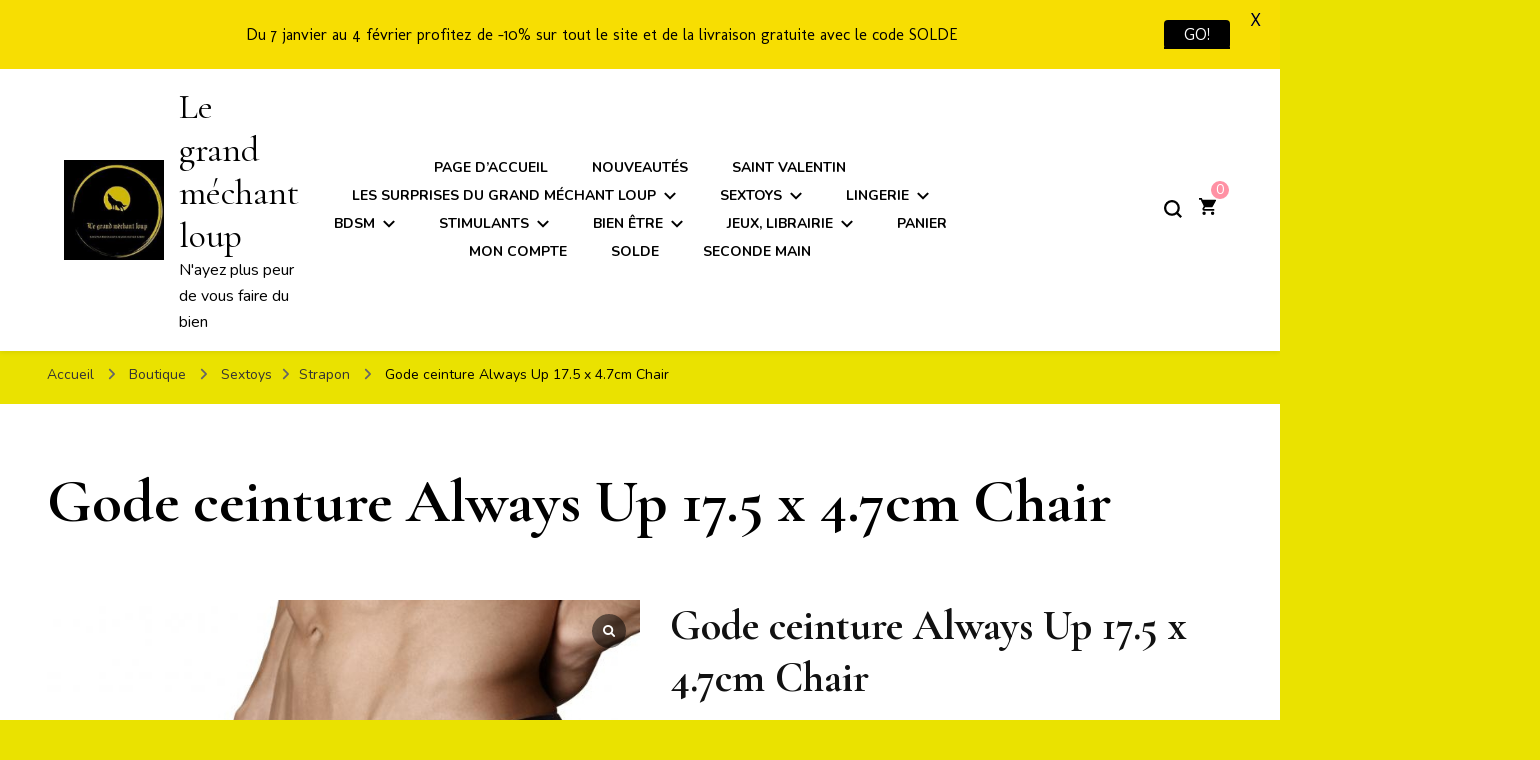

--- FILE ---
content_type: text/html; charset=UTF-8
request_url: https://www.legrandmechantloup.com/produit/gode-ceinture-always-up-17-5-x-4-7cm-chair/
body_size: 49375
content:
    <!DOCTYPE html>
    <html lang="fr-FR">
    <head itemscope itemtype="http://schema.org/WebSite">
	    <meta charset="UTF-8">
    <meta name="viewport" content="width=device-width, initial-scale=1">
    <link rel="profile" href="http://gmpg.org/xfn/11">
    <title>Gode ceinture Always Up 17.5 x 4.7cm Chair &#8211; Le grand méchant loup</title>
<meta name='robots' content='max-image-preview:large' />
<script>window._wca = window._wca || [];</script>
<link rel='dns-prefetch' href='//www.google.com' />
<link rel='dns-prefetch' href='//stats.wp.com' />
<link rel='dns-prefetch' href='//web.squarecdn.com' />
<link rel='dns-prefetch' href='//fonts.googleapis.com' />
<link rel="alternate" type="application/rss+xml" title="Le grand méchant loup &raquo; Flux" href="https://www.legrandmechantloup.com/feed/" />
<link rel="alternate" type="application/rss+xml" title="Le grand méchant loup &raquo; Flux des commentaires" href="https://www.legrandmechantloup.com/comments/feed/" />
<link rel="alternate" type="application/rss+xml" title="Le grand méchant loup &raquo; Gode ceinture Always Up 17.5 x 4.7cm Chair Flux des commentaires" href="https://www.legrandmechantloup.com/produit/gode-ceinture-always-up-17-5-x-4-7cm-chair/feed/" />
<link rel="alternate" title="oEmbed (JSON)" type="application/json+oembed" href="https://www.legrandmechantloup.com/wp-json/oembed/1.0/embed?url=https%3A%2F%2Fwww.legrandmechantloup.com%2Fproduit%2Fgode-ceinture-always-up-17-5-x-4-7cm-chair%2F" />
<link rel="alternate" title="oEmbed (XML)" type="text/xml+oembed" href="https://www.legrandmechantloup.com/wp-json/oembed/1.0/embed?url=https%3A%2F%2Fwww.legrandmechantloup.com%2Fproduit%2Fgode-ceinture-always-up-17-5-x-4-7cm-chair%2F&#038;format=xml" />
<style id='wp-img-auto-sizes-contain-inline-css' type='text/css'>
img:is([sizes=auto i],[sizes^="auto," i]){contain-intrinsic-size:3000px 1500px}
/*# sourceURL=wp-img-auto-sizes-contain-inline-css */
</style>
<link rel='stylesheet' id='wcmultishipping-checkout-pickup-points-block-css' href='https://www.legrandmechantloup.com/wp-content/plugins/wc-multishipping/inc/woocommerce_block/style-index.css?ver=0.1.0' type='text/css' media='all' />
<link rel='stylesheet' id='wcmultishipping-blocks-integration-css' href='https://www.legrandmechantloup.com/wp-content/plugins/wc-multishipping/inc/woocommerce_block/style-index.css?ver=0.1.0' type='text/css' media='all' />
<style id='wp-emoji-styles-inline-css' type='text/css'>

	img.wp-smiley, img.emoji {
		display: inline !important;
		border: none !important;
		box-shadow: none !important;
		height: 1em !important;
		width: 1em !important;
		margin: 0 0.07em !important;
		vertical-align: -0.1em !important;
		background: none !important;
		padding: 0 !important;
	}
/*# sourceURL=wp-emoji-styles-inline-css */
</style>
<link rel='stylesheet' id='wp-block-library-css' href='https://www.legrandmechantloup.com/wp-includes/css/dist/block-library/style.min.css?ver=6.9' type='text/css' media='all' />
<style id='classic-theme-styles-inline-css' type='text/css'>
/*! This file is auto-generated */
.wp-block-button__link{color:#fff;background-color:#32373c;border-radius:9999px;box-shadow:none;text-decoration:none;padding:calc(.667em + 2px) calc(1.333em + 2px);font-size:1.125em}.wp-block-file__button{background:#32373c;color:#fff;text-decoration:none}
/*# sourceURL=/wp-includes/css/classic-themes.min.css */
</style>
<link rel='stylesheet' id='mediaelement-css' href='https://www.legrandmechantloup.com/wp-includes/js/mediaelement/mediaelementplayer-legacy.min.css?ver=4.2.17' type='text/css' media='all' />
<link rel='stylesheet' id='wp-mediaelement-css' href='https://www.legrandmechantloup.com/wp-includes/js/mediaelement/wp-mediaelement.min.css?ver=6.9' type='text/css' media='all' />
<style id='jetpack-sharing-buttons-style-inline-css' type='text/css'>
.jetpack-sharing-buttons__services-list{display:flex;flex-direction:row;flex-wrap:wrap;gap:0;list-style-type:none;margin:5px;padding:0}.jetpack-sharing-buttons__services-list.has-small-icon-size{font-size:12px}.jetpack-sharing-buttons__services-list.has-normal-icon-size{font-size:16px}.jetpack-sharing-buttons__services-list.has-large-icon-size{font-size:24px}.jetpack-sharing-buttons__services-list.has-huge-icon-size{font-size:36px}@media print{.jetpack-sharing-buttons__services-list{display:none!important}}.editor-styles-wrapper .wp-block-jetpack-sharing-buttons{gap:0;padding-inline-start:0}ul.jetpack-sharing-buttons__services-list.has-background{padding:1.25em 2.375em}
/*# sourceURL=https://www.legrandmechantloup.com/wp-content/plugins/jetpack/_inc/blocks/sharing-buttons/view.css */
</style>
<style id='global-styles-inline-css' type='text/css'>
:root{--wp--preset--aspect-ratio--square: 1;--wp--preset--aspect-ratio--4-3: 4/3;--wp--preset--aspect-ratio--3-4: 3/4;--wp--preset--aspect-ratio--3-2: 3/2;--wp--preset--aspect-ratio--2-3: 2/3;--wp--preset--aspect-ratio--16-9: 16/9;--wp--preset--aspect-ratio--9-16: 9/16;--wp--preset--color--black: #000000;--wp--preset--color--cyan-bluish-gray: #abb8c3;--wp--preset--color--white: #ffffff;--wp--preset--color--pale-pink: #f78da7;--wp--preset--color--vivid-red: #cf2e2e;--wp--preset--color--luminous-vivid-orange: #ff6900;--wp--preset--color--luminous-vivid-amber: #fcb900;--wp--preset--color--light-green-cyan: #7bdcb5;--wp--preset--color--vivid-green-cyan: #00d084;--wp--preset--color--pale-cyan-blue: #8ed1fc;--wp--preset--color--vivid-cyan-blue: #0693e3;--wp--preset--color--vivid-purple: #9b51e0;--wp--preset--gradient--vivid-cyan-blue-to-vivid-purple: linear-gradient(135deg,rgb(6,147,227) 0%,rgb(155,81,224) 100%);--wp--preset--gradient--light-green-cyan-to-vivid-green-cyan: linear-gradient(135deg,rgb(122,220,180) 0%,rgb(0,208,130) 100%);--wp--preset--gradient--luminous-vivid-amber-to-luminous-vivid-orange: linear-gradient(135deg,rgb(252,185,0) 0%,rgb(255,105,0) 100%);--wp--preset--gradient--luminous-vivid-orange-to-vivid-red: linear-gradient(135deg,rgb(255,105,0) 0%,rgb(207,46,46) 100%);--wp--preset--gradient--very-light-gray-to-cyan-bluish-gray: linear-gradient(135deg,rgb(238,238,238) 0%,rgb(169,184,195) 100%);--wp--preset--gradient--cool-to-warm-spectrum: linear-gradient(135deg,rgb(74,234,220) 0%,rgb(151,120,209) 20%,rgb(207,42,186) 40%,rgb(238,44,130) 60%,rgb(251,105,98) 80%,rgb(254,248,76) 100%);--wp--preset--gradient--blush-light-purple: linear-gradient(135deg,rgb(255,206,236) 0%,rgb(152,150,240) 100%);--wp--preset--gradient--blush-bordeaux: linear-gradient(135deg,rgb(254,205,165) 0%,rgb(254,45,45) 50%,rgb(107,0,62) 100%);--wp--preset--gradient--luminous-dusk: linear-gradient(135deg,rgb(255,203,112) 0%,rgb(199,81,192) 50%,rgb(65,88,208) 100%);--wp--preset--gradient--pale-ocean: linear-gradient(135deg,rgb(255,245,203) 0%,rgb(182,227,212) 50%,rgb(51,167,181) 100%);--wp--preset--gradient--electric-grass: linear-gradient(135deg,rgb(202,248,128) 0%,rgb(113,206,126) 100%);--wp--preset--gradient--midnight: linear-gradient(135deg,rgb(2,3,129) 0%,rgb(40,116,252) 100%);--wp--preset--font-size--small: 13px;--wp--preset--font-size--medium: 20px;--wp--preset--font-size--large: 36px;--wp--preset--font-size--x-large: 42px;--wp--preset--spacing--20: 0.44rem;--wp--preset--spacing--30: 0.67rem;--wp--preset--spacing--40: 1rem;--wp--preset--spacing--50: 1.5rem;--wp--preset--spacing--60: 2.25rem;--wp--preset--spacing--70: 3.38rem;--wp--preset--spacing--80: 5.06rem;--wp--preset--shadow--natural: 6px 6px 9px rgba(0, 0, 0, 0.2);--wp--preset--shadow--deep: 12px 12px 50px rgba(0, 0, 0, 0.4);--wp--preset--shadow--sharp: 6px 6px 0px rgba(0, 0, 0, 0.2);--wp--preset--shadow--outlined: 6px 6px 0px -3px rgb(255, 255, 255), 6px 6px rgb(0, 0, 0);--wp--preset--shadow--crisp: 6px 6px 0px rgb(0, 0, 0);}:where(.is-layout-flex){gap: 0.5em;}:where(.is-layout-grid){gap: 0.5em;}body .is-layout-flex{display: flex;}.is-layout-flex{flex-wrap: wrap;align-items: center;}.is-layout-flex > :is(*, div){margin: 0;}body .is-layout-grid{display: grid;}.is-layout-grid > :is(*, div){margin: 0;}:where(.wp-block-columns.is-layout-flex){gap: 2em;}:where(.wp-block-columns.is-layout-grid){gap: 2em;}:where(.wp-block-post-template.is-layout-flex){gap: 1.25em;}:where(.wp-block-post-template.is-layout-grid){gap: 1.25em;}.has-black-color{color: var(--wp--preset--color--black) !important;}.has-cyan-bluish-gray-color{color: var(--wp--preset--color--cyan-bluish-gray) !important;}.has-white-color{color: var(--wp--preset--color--white) !important;}.has-pale-pink-color{color: var(--wp--preset--color--pale-pink) !important;}.has-vivid-red-color{color: var(--wp--preset--color--vivid-red) !important;}.has-luminous-vivid-orange-color{color: var(--wp--preset--color--luminous-vivid-orange) !important;}.has-luminous-vivid-amber-color{color: var(--wp--preset--color--luminous-vivid-amber) !important;}.has-light-green-cyan-color{color: var(--wp--preset--color--light-green-cyan) !important;}.has-vivid-green-cyan-color{color: var(--wp--preset--color--vivid-green-cyan) !important;}.has-pale-cyan-blue-color{color: var(--wp--preset--color--pale-cyan-blue) !important;}.has-vivid-cyan-blue-color{color: var(--wp--preset--color--vivid-cyan-blue) !important;}.has-vivid-purple-color{color: var(--wp--preset--color--vivid-purple) !important;}.has-black-background-color{background-color: var(--wp--preset--color--black) !important;}.has-cyan-bluish-gray-background-color{background-color: var(--wp--preset--color--cyan-bluish-gray) !important;}.has-white-background-color{background-color: var(--wp--preset--color--white) !important;}.has-pale-pink-background-color{background-color: var(--wp--preset--color--pale-pink) !important;}.has-vivid-red-background-color{background-color: var(--wp--preset--color--vivid-red) !important;}.has-luminous-vivid-orange-background-color{background-color: var(--wp--preset--color--luminous-vivid-orange) !important;}.has-luminous-vivid-amber-background-color{background-color: var(--wp--preset--color--luminous-vivid-amber) !important;}.has-light-green-cyan-background-color{background-color: var(--wp--preset--color--light-green-cyan) !important;}.has-vivid-green-cyan-background-color{background-color: var(--wp--preset--color--vivid-green-cyan) !important;}.has-pale-cyan-blue-background-color{background-color: var(--wp--preset--color--pale-cyan-blue) !important;}.has-vivid-cyan-blue-background-color{background-color: var(--wp--preset--color--vivid-cyan-blue) !important;}.has-vivid-purple-background-color{background-color: var(--wp--preset--color--vivid-purple) !important;}.has-black-border-color{border-color: var(--wp--preset--color--black) !important;}.has-cyan-bluish-gray-border-color{border-color: var(--wp--preset--color--cyan-bluish-gray) !important;}.has-white-border-color{border-color: var(--wp--preset--color--white) !important;}.has-pale-pink-border-color{border-color: var(--wp--preset--color--pale-pink) !important;}.has-vivid-red-border-color{border-color: var(--wp--preset--color--vivid-red) !important;}.has-luminous-vivid-orange-border-color{border-color: var(--wp--preset--color--luminous-vivid-orange) !important;}.has-luminous-vivid-amber-border-color{border-color: var(--wp--preset--color--luminous-vivid-amber) !important;}.has-light-green-cyan-border-color{border-color: var(--wp--preset--color--light-green-cyan) !important;}.has-vivid-green-cyan-border-color{border-color: var(--wp--preset--color--vivid-green-cyan) !important;}.has-pale-cyan-blue-border-color{border-color: var(--wp--preset--color--pale-cyan-blue) !important;}.has-vivid-cyan-blue-border-color{border-color: var(--wp--preset--color--vivid-cyan-blue) !important;}.has-vivid-purple-border-color{border-color: var(--wp--preset--color--vivid-purple) !important;}.has-vivid-cyan-blue-to-vivid-purple-gradient-background{background: var(--wp--preset--gradient--vivid-cyan-blue-to-vivid-purple) !important;}.has-light-green-cyan-to-vivid-green-cyan-gradient-background{background: var(--wp--preset--gradient--light-green-cyan-to-vivid-green-cyan) !important;}.has-luminous-vivid-amber-to-luminous-vivid-orange-gradient-background{background: var(--wp--preset--gradient--luminous-vivid-amber-to-luminous-vivid-orange) !important;}.has-luminous-vivid-orange-to-vivid-red-gradient-background{background: var(--wp--preset--gradient--luminous-vivid-orange-to-vivid-red) !important;}.has-very-light-gray-to-cyan-bluish-gray-gradient-background{background: var(--wp--preset--gradient--very-light-gray-to-cyan-bluish-gray) !important;}.has-cool-to-warm-spectrum-gradient-background{background: var(--wp--preset--gradient--cool-to-warm-spectrum) !important;}.has-blush-light-purple-gradient-background{background: var(--wp--preset--gradient--blush-light-purple) !important;}.has-blush-bordeaux-gradient-background{background: var(--wp--preset--gradient--blush-bordeaux) !important;}.has-luminous-dusk-gradient-background{background: var(--wp--preset--gradient--luminous-dusk) !important;}.has-pale-ocean-gradient-background{background: var(--wp--preset--gradient--pale-ocean) !important;}.has-electric-grass-gradient-background{background: var(--wp--preset--gradient--electric-grass) !important;}.has-midnight-gradient-background{background: var(--wp--preset--gradient--midnight) !important;}.has-small-font-size{font-size: var(--wp--preset--font-size--small) !important;}.has-medium-font-size{font-size: var(--wp--preset--font-size--medium) !important;}.has-large-font-size{font-size: var(--wp--preset--font-size--large) !important;}.has-x-large-font-size{font-size: var(--wp--preset--font-size--x-large) !important;}
:where(.wp-block-post-template.is-layout-flex){gap: 1.25em;}:where(.wp-block-post-template.is-layout-grid){gap: 1.25em;}
:where(.wp-block-term-template.is-layout-flex){gap: 1.25em;}:where(.wp-block-term-template.is-layout-grid){gap: 1.25em;}
:where(.wp-block-columns.is-layout-flex){gap: 2em;}:where(.wp-block-columns.is-layout-grid){gap: 2em;}
:root :where(.wp-block-pullquote){font-size: 1.5em;line-height: 1.6;}
/*# sourceURL=global-styles-inline-css */
</style>
<style id='age-gate-custom-inline-css' type='text/css'>
:root{--ag-background-image-position: center center;--ag-background-image-opacity: 1;--ag-form-background: rgba(255,255,255,1);--ag-text-color: #000000;--ag-blur: 5px;}
/*# sourceURL=age-gate-custom-inline-css */
</style>
<link rel='stylesheet' id='age-gate-css' href='https://www.legrandmechantloup.com/wp-content/plugins/age-gate/dist/main.css?ver=3.7.2' type='text/css' media='all' />
<style id='age-gate-options-inline-css' type='text/css'>
:root{--ag-background-image-position: center center;--ag-background-image-opacity: 1;--ag-form-background: rgba(255,255,255,1);--ag-text-color: #000000;--ag-blur: 5px;}
/*# sourceURL=age-gate-options-inline-css */
</style>
<link rel='stylesheet' id='google-fonts-css' href='https://fonts.googleapis.com/css?family=Lato%3A400%2C500%2C600%2C700%7CMolengo%3A400%2C500%2C600%2C700&#038;ver=2.8.6' type='text/css' media='all' />
<link rel='stylesheet' id='woocommerce-layout-css' href='https://www.legrandmechantloup.com/wp-content/plugins/woocommerce/assets/css/woocommerce-layout.css?ver=10.4.3' type='text/css' media='all' />
<style id='woocommerce-layout-inline-css' type='text/css'>

	.infinite-scroll .woocommerce-pagination {
		display: none;
	}
/*# sourceURL=woocommerce-layout-inline-css */
</style>
<link rel='stylesheet' id='woocommerce-smallscreen-css' href='https://www.legrandmechantloup.com/wp-content/plugins/woocommerce/assets/css/woocommerce-smallscreen.css?ver=10.4.3' type='text/css' media='only screen and (max-width: 768px)' />
<link rel='stylesheet' id='woocommerce-general-css' href='https://www.legrandmechantloup.com/wp-content/plugins/woocommerce/assets/css/woocommerce.css?ver=10.4.3' type='text/css' media='all' />
<style id='woocommerce-inline-inline-css' type='text/css'>
.woocommerce form .form-row .required { visibility: visible; }
/*# sourceURL=woocommerce-inline-inline-css */
</style>
<link rel='stylesheet' id='select2-css' href='https://www.legrandmechantloup.com/wp-content/plugins/woocommerce/assets/css/select2.css?ver=10.4.3' type='text/css' media='all' />
<link rel='stylesheet' id='dashicons-css' href='https://www.legrandmechantloup.com/wp-includes/css/dashicons.min.css?ver=6.9' type='text/css' media='all' />
<link rel='stylesheet' id='wp-jquery-ui-dialog-css' href='https://www.legrandmechantloup.com/wp-includes/css/jquery-ui-dialog.min.css?ver=6.9' type='text/css' media='all' />
<link rel='stylesheet' id='nmgr-frontend-css' href='https://www.legrandmechantloup.com/wp-content/plugins/nm-gift-registry/assets/css/frontend.min.css?ver=5.13' type='text/css' media='all' />
<link rel='stylesheet' id='gateway-css' href='https://www.legrandmechantloup.com/wp-content/plugins/woocommerce-paypal-payments/modules/ppcp-button/assets/css/gateway.css?ver=3.3.2' type='text/css' media='all' />
<link rel='stylesheet' id='blossom-pin-woocommerce-css' href='https://www.legrandmechantloup.com/wp-content/themes/blossom-pin/css/woocommerce.min.css?ver=1.3.6' type='text/css' media='all' />
<link rel='stylesheet' id='owl-carousel-css' href='https://www.legrandmechantloup.com/wp-content/themes/blossom-pin/css/owl.carousel.min.css?ver=2.2.1' type='text/css' media='all' />
<link rel='stylesheet' id='blossom-pin-google-fonts-css' href='https://fonts.googleapis.com/css?family=Nunito%3A200%2C300%2Cregular%2C500%2C600%2C700%2C800%2C900%2C200italic%2C300italic%2Citalic%2C500italic%2C600italic%2C700italic%2C800italic%2C900italic%7CCormorant+Garamond%3A300%2C300italic%2Cregular%2Citalic%2C500%2C500italic%2C600%2C600italic%2C700%2C700italic%7CCormorant+Garamond%3Aregular' type='text/css' media='all' />
<link rel='stylesheet' id='blossom-pin-css' href='https://www.legrandmechantloup.com/wp-content/themes/blossom-pin/style.css?ver=1.3.6' type='text/css' media='all' />
<style id='blossom-pin-inline-css' type='text/css'>

    
    /*Typography*/

    body,
    button,
    input,
    select,
    optgroup,
    textarea{
        font-family : Nunito;
        font-size   : 18px;        
    }
    
    .site-header .site-branding .site-title,
    .single-header .site-branding .site-title,
    .mobile-header .mobile-site-header .site-branding .site-title{
        font-family : Cormorant Garamond;
        font-weight : 400;
        font-style  : normal;
    }

    .blog #primary .format-quote .post-thumbnail blockquote cite, 
    .newsletter-section .blossomthemes-email-newsletter-wrapper .text-holder h3,
    .newsletter-section .blossomthemes-email-newsletter-wrapper.bg-img .text-holder h3, 
    #primary .post .entry-content blockquote cite,
    #primary .page .entry-content blockquote cite{
        font-family : Nunito;
    }

    .banner-slider .item .text-holder .entry-title, 
    .banner .banner-caption .banner-title, 
    .blog #primary .post .entry-header .entry-title, 
    .blog #primary .format-quote .post-thumbnail .blockquote-holder, 
    .search #primary .search-post .entry-header .entry-title,
    .archive #primary .post .entry-header .entry-title, 
    .single .post-entry-header .entry-title, 
    #primary .post .entry-content blockquote,
    #primary .page .entry-content blockquote, 
    #primary .post .entry-content .pull-left,
    #primary .page .entry-content .pull-left, 
    #primary .post .entry-content .pull-right,
    #primary .page .entry-content .pull-right, 
    .single-header .title-holder .post-title, 
    .recommended-post .post .entry-header .entry-title, 
    .widget_bttk_popular_post ul li .entry-header .entry-title,
    .widget_bttk_pro_recent_post ul li .entry-header .entry-title, 
    .blossomthemes-email-newsletter-wrapper.bg-img .text-holder h3, 
    .widget_recent_entries ul li a, 
    .widget_recent_comments ul li a, 
    .widget_bttk_posts_category_slider_widget .carousel-title .title, 
    .single .navigation .post-title, 
    .single-blossom-portfolio .post-navigation .nav-previous,
    .single-blossom-portfolio .post-navigation .nav-next, 
    .site-main .blossom-portfolio .entry-title {
        font-family : Cormorant Garamond;
    }
    
    /*Color Scheme*/
    a, 
    .main-navigation ul li a:hover,
    .main-navigation ul .current-menu-item > a,
    .main-navigation ul li:hover > a, 
    .site-header .site-branding .site-title a:hover, 
    .site-header .social-networks ul li a:hover, 
    .banner-slider .item .text-holder .entry-title a:hover, 
    .blog #primary .post .entry-header .entry-title a:hover, 
    .blog #primary .post .entry-footer .read-more:hover, 
    .blog #primary .post .entry-footer .edit-link a:hover, 
    .blog #primary .post .bottom .posted-on a:hover, 
    .newsletter-section .social-networks ul li a:hover, 
    .instagram-section .profile-link:hover, 
    .search #primary .search-post .entry-header .entry-title a:hover,
     .archive #primary .post .entry-header .entry-title a:hover, 
     .search #primary .search-post .entry-footer .posted-on a:hover,
     .archive #primary .post .entry-footer .posted-on a:hover, 
     .single #primary .post .holder .meta-info .entry-meta a:hover, 
    .single-header .site-branding .site-title a:hover, 
    .single-header .social-networks ul li a:hover, 
    .comments-area .comment-body .text-holder .top .comment-metadata a:hover, 
    .comments-area .comment-body .text-holder .reply a:hover, 
    .recommended-post .post .entry-header .entry-title a:hover, 
    .error-wrapper .error-holder h3, 
    .widget_bttk_popular_post ul li .entry-header .entry-title a:hover,
     .widget_bttk_pro_recent_post ul li .entry-header .entry-title a:hover, 
     .widget_bttk_popular_post ul li .entry-header .entry-meta a:hover,
     .widget_bttk_pro_recent_post ul li .entry-header .entry-meta a:hover,
     .widget_bttk_popular_post .style-two li .entry-header .cat-links a:hover,
     .widget_bttk_pro_recent_post .style-two li .entry-header .cat-links a:hover,
     .widget_bttk_popular_post .style-three li .entry-header .cat-links a:hover,
     .widget_bttk_pro_recent_post .style-three li .entry-header .cat-links a:hover, 
     .widget_recent_entries ul li:before, 
     .widget_recent_entries ul li a:hover, 
    .widget_recent_comments ul li:before, 
    .widget_bttk_posts_category_slider_widget .carousel-title .cat-links a:hover, 
    .widget_bttk_posts_category_slider_widget .carousel-title .title a:hover, 
    .site-footer .footer-b .footer-nav ul li a:hover, 
    .single .navigation a:hover .post-title, 
    .page-template-blossom-portfolio .portfolio-holder .portfolio-sorting .is-checked, 
    .portfolio-item a:hover, 
    .single-blossom-portfolio .post-navigation .nav-previous a:hover,
     .single-blossom-portfolio .post-navigation .nav-next a:hover, 
     .mobile-header .mobile-site-header .site-branding .site-title a:hover, 
    .mobile-menu .main-navigation ul li:hover svg, 
    .mobile-menu .main-navigation ul ul li a:hover,
    .mobile-menu .main-navigation ul ul li:hover > a, 
    .mobile-menu .social-networks ul li a:hover, 
    .site-main .blossom-portfolio .entry-title a:hover, 
    .site-main .blossom-portfolio .entry-footer .posted-on a:hover, 
    .widget_bttk_social_links ul li a:hover, 
    #crumbs a:hover, #crumbs .current a,
    .entry-content a:hover,
    .entry-summary a:hover,
    .page-content a:hover,
    .comment-content a:hover,
    .widget .textwidget a:hover {
        color: #000000;
    }

    .comments-area .comment-body .text-holder .reply a:hover svg {
        fill: #000000;
     }

    button:hover,
    input[type="button"]:hover,
    input[type="reset"]:hover,
    input[type="submit"]:hover, 
    .banner-slider .item, 
    .banner-slider .item .text-holder .category a, 
    .banner .banner-caption .banner-link:hover, 
    .blog #primary .post .entry-header .category a, 
    .newsletter-section, 
    .search #primary .search-post .entry-header .category a,
    .archive #primary .post .entry-header .category a, 
    .single .post-entry-header .category a, 
    .single #primary .post .holder .meta-info .entry-meta .byline:after, 
    .single #primary .post .entry-footer .tags a, 
    .single-header .progress-bar, 
    .recommended-post .post .entry-header .category a, 
    .error-wrapper .error-holder .btn-home a:hover, 
    .widget .widget-title:after, 
    .widget_bttk_author_bio .readmore:hover, 
    .widget_bttk_custom_categories ul li a:hover .post-count, 
    .widget_blossomtheme_companion_cta_widget .text-holder .button-wrap .btn-cta, 
    .widget_blossomtheme_featured_page_widget .text-holder .btn-readmore:hover, 
    .widget_bttk_icon_text_widget .text-holder .btn-readmore:hover, 
    .widget_bttk_image_text_widget ul li .btn-readmore:hover, 
    .back-to-top, 
    .single .post-entry-header .share .social-networks li a:hover {
        background: #000000;
    }

    button:hover,
    input[type="button"]:hover,
    input[type="reset"]:hover,
    input[type="submit"]:hover, 
    .error-wrapper .error-holder .btn-home a:hover {
        border-color: #000000;
    }

    .blog #primary .post .entry-footer .read-more:hover, 
    .blog #primary .post .entry-footer .edit-link a:hover {
        border-bottom-color: #000000;
    }

    @media screen and (max-width: 1024px) {
        .main-navigation ul ul li a:hover, 
        .main-navigation ul ul li:hover > a, 
        .main-navigation ul ul .current-menu-item > a, 
        .main-navigation ul ul .current-menu-ancestor > a, 
        .main-navigation ul ul .current_page_item > a, 
        .main-navigation ul ul .current_page_ancestor > a {
            color: #000000 !important;
        }
    }
        .woocommerce ul.products li.product .added_to_cart:hover,
        .woocommerce ul.products li.product .added_to_cart:focus, 
        .woocommerce ul.products li.product .add_to_cart_button:hover,
        .woocommerce ul.products li.product .add_to_cart_button:focus,
        .woocommerce ul.products li.product .product_type_external:hover,
        .woocommerce ul.products li.product .product_type_external:focus,
        .woocommerce ul.products li.product .ajax_add_to_cart:hover,
        .woocommerce ul.products li.product .ajax_add_to_cart:focus, 
        .woocommerce div.product .entry-summary .variations_form .single_variation_wrap .button:hover,
        .woocommerce div.product .entry-summary .variations_form .single_variation_wrap .button:focus, 
        .woocommerce div.product form.cart .single_add_to_cart_button:hover,
        .woocommerce div.product form.cart .single_add_to_cart_button:focus,
        .woocommerce div.product .cart .single_add_to_cart_button.alt:hover,
        .woocommerce div.product .cart .single_add_to_cart_button.alt:focus, 
        .woocommerce .woocommerce-message .button:hover,
        .woocommerce .woocommerce-message .button:focus, 
        .woocommerce-cart #primary .page .entry-content table.shop_table td.actions .coupon input[type="submit"]:hover,
        .woocommerce-cart #primary .page .entry-content table.shop_table td.actions .coupon input[type="submit"]:focus, 
        .woocommerce-cart #primary .page .entry-content .cart_totals .checkout-button:hover,
        .woocommerce-cart #primary .page .entry-content .cart_totals .checkout-button:focus, 
        .woocommerce-checkout .woocommerce form.woocommerce-form-login input.button:hover,
        .woocommerce-checkout .woocommerce form.woocommerce-form-login input.button:focus,
        .woocommerce-checkout .woocommerce form.checkout_coupon input.button:hover,
        .woocommerce-checkout .woocommerce form.checkout_coupon input.button:focus,
        .woocommerce form.lost_reset_password input.button:hover,
        .woocommerce form.lost_reset_password input.button:focus,
        .woocommerce .return-to-shop .button:hover,
        .woocommerce .return-to-shop .button:focus,
        .woocommerce #payment #place_order:hover,
        .woocommerce-page #payment #place_order:focus, 
        .woocommerce #secondary .widget_shopping_cart .buttons .button:hover,
        .woocommerce #secondary .widget_shopping_cart .buttons .button:focus, 
        .woocommerce #secondary .widget_price_filter .price_slider_amount .button:hover,
        .woocommerce #secondary .widget_price_filter .price_slider_amount .button:focus {
            background: #000000;
        }

        .woocommerce #secondary .widget .product_list_widget li .product-title:hover,
        .woocommerce #secondary .widget .product_list_widget li .product-title:focus,
        .woocommerce div.product .entry-summary .product_meta .posted_in a:hover,
        .woocommerce div.product .entry-summary .product_meta .posted_in a:focus,
        .woocommerce div.product .entry-summary .product_meta .tagged_as a:hover,
        .woocommerce div.product .entry-summary .product_meta .tagged_as a:focus, 
        .woocommerce-cart #primary .page .entry-content table.shop_table td.product-name a:hover, .woocommerce-cart #primary .page .entry-content table.shop_table td.product-name a:focus{
            color: #000000;
        }

        .woocommerce div.product .product_title, 
        .woocommerce div.product .woocommerce-tabs .panel h2 {
            font-family : Cormorant Garamond;
        }
/*# sourceURL=blossom-pin-inline-css */
</style>
<link rel='stylesheet' id='wc-square-css' href='https://www.legrandmechantloup.com/wp-content/plugins/woocommerce-square/build/assets/frontend/wc-square.css?ver=5.2.0' type='text/css' media='all' />
<link rel='stylesheet' id='wc-square-digital-wallet-css' href='https://www.legrandmechantloup.com/wp-content/plugins/woocommerce-square/build/assets/frontend/wc-square-digital-wallet.css?ver=5.2.0' type='text/css' media='all' />
<link rel='stylesheet' id='sp_wcgs-fontello-fontende-icons-css' href='https://www.legrandmechantloup.com/wp-content/plugins/gallery-slider-for-woocommerce/public/css/fontello.min.css?ver=3.1.3' type='text/css' media='all' />
<link rel='stylesheet' id='wcgs-swiper-css' href='https://www.legrandmechantloup.com/wp-content/plugins/gallery-slider-for-woocommerce/public/css/swiper.min.css?ver=3.1.3' type='text/css' media='all' />
<link rel='stylesheet' id='wcgs-fancybox-css' href='https://www.legrandmechantloup.com/wp-content/plugins/gallery-slider-for-woocommerce/public/css/fancybox.min.css?ver=3.1.3' type='text/css' media='all' />
<link rel='stylesheet' id='gallery-slider-for-woocommerce-css' href='https://www.legrandmechantloup.com/wp-content/plugins/gallery-slider-for-woocommerce/public/css/woo-gallery-slider-public.min.css?ver=3.1.3' type='text/css' media='all' />
<style id='gallery-slider-for-woocommerce-inline-css' type='text/css'>
@media screen and (min-width:992px ){#wpgs-gallery.wcgs-woocommerce-product-gallery {max-width: 100%;}#wpgs-gallery.wcgs-woocommerce-product-gallery:has( + .summary ) {max-width: 50%;} #wpgs-gallery.wcgs-woocommerce-product-gallery+.summary { max-width: calc(50% - 50px); } }#wpgs-gallery .wcgs-thumb.spswiper-slide-thumb-active.wcgs-thumb img {border: 1px solid #5EABC1;}#wpgs-gallery .wcgs-thumb.spswiper-slide:hover img,#wpgs-gallery .wcgs-thumb.spswiper-slide-thumb-active.wcgs-thumb:hover img {border-color: #5EABC1;}#wpgs-gallery .wcgs-thumb.spswiper-slide img {border: 1px solid #dddddd;border-radius: 0px;}#wpgs-gallery .wcgs-video-icon:after {content: "\e823";}#wpgs-gallery .gallery-navigation-carousel-wrapper {-ms-flex-order: 2 !important;order: 2 !important;margin-top: 6px;;}.rtl #wpgs-gallery.wcgs-vertical-right .gallery-navigation-carousel-wrapper {margin-right: 6px;margin-left: 0;}#wpgs-gallery .wcgs-carousel .wcgs-spswiper-arrow {font-size: 16px;}#wpgs-gallery .wcgs-carousel .wcgs-spswiper-arrow:before,#wpgs-gallery .wcgs-carousel .wcgs-spswiper-arrow:before {font-size: 16px;color: #fff;line-height: unset;}#wpgs-gallery.wcgs-woocommerce-product-gallery .wcgs-carousel .wcgs-slider-image {border-radius: 0px;}#wpgs-gallery .wcgs-carousel .wcgs-spswiper-arrow,#wpgs-gallery .wcgs-carousel .wcgs-spswiper-arrow{background-color: rgba(0, 0, 0, .5);border-radius: 0px;}#wpgs-gallery .wcgs-carousel .wcgs-spswiper-arrow:hover, #wpgs-gallery .wcgs-carousel .wcgs-spswiper-arrow:hover {background-color: rgba(0, 0, 0, .85);}#wpgs-gallery .wcgs-carousel .wcgs-spswiper-arrow:hover::before, #wpgs-gallery .wcgs-carousel .wcgs-spswiper-arrow:hover::before{ color: #fff;}#wpgs-gallery .spswiper-pagination .spswiper-pagination-bullet {background-color: rgba(115, 119, 121, 0.5);}#wpgs-gallery .spswiper-pagination .spswiper-pagination-bullet.spswiper-pagination-bullet-active {background-color: rgba(115, 119, 121, 0.8);}#wpgs-gallery .wcgs-lightbox .sp_wgs-lightbox {color: #fff;background-color: rgba(0, 0, 0, 0.5);font-size: 13px;}#wpgs-gallery .wcgs-lightbox .sp_wgs-lightbox:hover {color: #fff;background-color: rgba(0, 0, 0, 0.8);}#wpgs-gallery .gallery-navigation-carousel.vertical .wcgs-spswiper-button-next.wcgs-spswiper-arrow::before,#wpgs-gallery .gallery-navigation-carousel .wcgs-spswiper-button-prev.wcgs-spswiper-arrow::before {content: "\e814";}#wpgs-gallery .gallery-navigation-carousel.vertical .wcgs-spswiper-button-prev.wcgs-spswiper-arrow::before,#wpgs-gallery .gallery-navigation-carousel .wcgs-spswiper-button-next.wcgs-spswiper-arrow::before {content: "\e801";}#wpgs-gallery .gallery-navigation-carousel .wcgs-spswiper-arrow {background-color: rgba(0, 0, 0, 0.5);}#wpgs-gallery .gallery-navigation-carousel .wcgs-spswiper-arrow:before{font-size: 12px;color: #fff;}#wpgs-gallery .gallery-navigation-carousel .wcgs-spswiper-arrow:hover {background-color: rgba(0, 0, 0, 0.8);}#wpgs-gallery .wcgs-carousel .wcgs-spswiper-button-prev.wcgs-spswiper-arrow::before {content: "\e814";}#wpgs-gallery .wcgs-carousel .wcgs-spswiper-button-next.wcgs-spswiper-arrow::before {content: "\e801";}#wpgs-gallery .gallery-navigation-carousel .wcgs-spswiper-arrow:hover::before{color: #fff;}#wpgs-gallery {margin-bottom: 30px;max-width: 50%;}.wcgs-fancybox-wrapper .fancybox__caption {color: #ffffff;font-size: 14px;}.fancybox-bg {background: #1e1e1e !important;}
/*# sourceURL=gallery-slider-for-woocommerce-inline-css */
</style>
<link rel='stylesheet' id='sp_wcgs-fontello-icons-css' href='https://www.legrandmechantloup.com/wp-content/plugins/gallery-slider-for-woocommerce/admin/css/fontello.min.css?ver=3.1.3' type='text/css' media='all' />
<script type="text/template" id="tmpl-variation-template">
	<div class="woocommerce-variation-description">{{{ data.variation.variation_description }}}</div>
	<div class="woocommerce-variation-price">{{{ data.variation.price_html }}}</div>
	<div class="woocommerce-variation-availability">{{{ data.variation.availability_html }}}</div>
</script>
<script type="text/template" id="tmpl-unavailable-variation-template">
	<p role="alert">Désolé, ce produit n&rsquo;est pas disponible. Veuillez choisir une combinaison différente.</p>
</script>
<script type="text/javascript" src="https://www.legrandmechantloup.com/wp-includes/js/jquery/jquery.min.js?ver=3.7.1" id="jquery-core-js"></script>
<script type="text/javascript" src="https://www.legrandmechantloup.com/wp-includes/js/jquery/jquery-migrate.min.js?ver=3.4.1" id="jquery-migrate-js"></script>
<script type="text/javascript" src="https://www.legrandmechantloup.com/wp-content/plugins/woocommerce/assets/js/jquery-blockui/jquery.blockUI.min.js?ver=2.7.0-wc.10.4.3" id="wc-jquery-blockui-js" data-wp-strategy="defer"></script>
<script type="text/javascript" id="wc-add-to-cart-js-extra">
/* <![CDATA[ */
var wc_add_to_cart_params = {"ajax_url":"/wp-admin/admin-ajax.php","wc_ajax_url":"/?wc-ajax=%%endpoint%%","i18n_view_cart":"Voir le panier","cart_url":"https://www.legrandmechantloup.com/panier/","is_cart":"","cart_redirect_after_add":"no"};
//# sourceURL=wc-add-to-cart-js-extra
/* ]]> */
</script>
<script type="text/javascript" src="https://www.legrandmechantloup.com/wp-content/plugins/woocommerce/assets/js/frontend/add-to-cart.min.js?ver=10.4.3" id="wc-add-to-cart-js" defer="defer" data-wp-strategy="defer"></script>
<script type="text/javascript" id="wc-single-product-js-extra">
/* <![CDATA[ */
var wc_single_product_params = {"i18n_required_rating_text":"Veuillez s\u00e9lectionner une note","i18n_rating_options":["1\u00a0\u00e9toile sur 5","2\u00a0\u00e9toiles sur 5","3\u00a0\u00e9toiles sur 5","4\u00a0\u00e9toiles sur 5","5\u00a0\u00e9toiles sur 5"],"i18n_product_gallery_trigger_text":"Voir la galerie d\u2019images en plein \u00e9cran","review_rating_required":"yes","flexslider":{"rtl":false,"animation":"slide","smoothHeight":true,"directionNav":false,"controlNav":"thumbnails","slideshow":false,"animationSpeed":500,"animationLoop":false,"allowOneSlide":false},"zoom_enabled":"","zoom_options":[],"photoswipe_enabled":"","photoswipe_options":{"shareEl":false,"closeOnScroll":false,"history":false,"hideAnimationDuration":0,"showAnimationDuration":0},"flexslider_enabled":""};
//# sourceURL=wc-single-product-js-extra
/* ]]> */
</script>
<script type="text/javascript" src="https://www.legrandmechantloup.com/wp-content/plugins/woocommerce/assets/js/frontend/single-product.min.js?ver=10.4.3" id="wc-single-product-js" defer="defer" data-wp-strategy="defer"></script>
<script type="text/javascript" src="https://www.legrandmechantloup.com/wp-content/plugins/woocommerce/assets/js/js-cookie/js.cookie.min.js?ver=2.1.4-wc.10.4.3" id="wc-js-cookie-js" defer="defer" data-wp-strategy="defer"></script>
<script type="text/javascript" id="woocommerce-js-extra">
/* <![CDATA[ */
var woocommerce_params = {"ajax_url":"/wp-admin/admin-ajax.php","wc_ajax_url":"/?wc-ajax=%%endpoint%%","i18n_password_show":"Afficher le mot de passe","i18n_password_hide":"Masquer le mot de passe"};
//# sourceURL=woocommerce-js-extra
/* ]]> */
</script>
<script type="text/javascript" src="https://www.legrandmechantloup.com/wp-content/plugins/woocommerce/assets/js/frontend/woocommerce.min.js?ver=10.4.3" id="woocommerce-js" defer="defer" data-wp-strategy="defer"></script>
<script type="text/javascript" src="https://www.legrandmechantloup.com/wp-includes/js/underscore.min.js?ver=1.13.7" id="underscore-js"></script>
<script type="text/javascript" id="wp-util-js-extra">
/* <![CDATA[ */
var _wpUtilSettings = {"ajax":{"url":"/wp-admin/admin-ajax.php"}};
//# sourceURL=wp-util-js-extra
/* ]]> */
</script>
<script type="text/javascript" src="https://www.legrandmechantloup.com/wp-includes/js/wp-util.min.js?ver=6.9" id="wp-util-js"></script>
<script type="text/javascript" id="wc-country-select-js-extra">
/* <![CDATA[ */
var wc_country_select_params = {"countries":"{\"BE\":[],\"ES\":{\"C\":\"A Coru\\u00f1a\",\"VI\":\"Araba/\\u00c1lava\",\"AB\":\"Albacete\",\"A\":\"Alicante\",\"AL\":\"Almer\\u00eda\",\"O\":\"Asturies\",\"AV\":\"\\u00c1vila\",\"BA\":\"Badajoz\",\"PM\":\"Les Bal\u00e9ares\",\"B\":\"Barcelone\",\"BU\":\"Burgos\",\"CC\":\"C\\u00e1ceres\",\"CA\":\"C\\u00e1diz\",\"S\":\"Cantabrie\",\"CS\":\"Castell\\u00f3n\",\"CE\":\"Ceuta\",\"CR\":\"Ciudad Real\",\"CO\":\"C\\u00f3rdoba\",\"CU\":\"Cuenca\",\"GI\":\"G\u00e9rone\",\"GR\":\"Grenade\",\"GU\":\"Guadalajara\",\"SS\":\"Guipuscoa\",\"H\":\"Huelva\",\"HU\":\"Huesca\",\"J\":\"Ja\\u00e9n\",\"LO\":\"La Rioja\",\"GC\":\"Las Palmas\",\"LE\":\"Le\\u00f3n\",\"L\":\"Lleida\",\"LU\":\"Lugo\",\"M\":\"Madrid\",\"MA\":\"M\\u00e1laga\",\"ML\":\"Melilla\",\"MU\":\"Murcia\",\"NA\":\"Navarre\",\"OR\":\"Ourense\",\"P\":\"Palencia\",\"PO\":\"Pontevedra\",\"SA\":\"Salamanca\",\"TF\":\"Santa Cruz de Tenerife\",\"SG\":\"S\u00e9govie\",\"SE\":\"S\u00e9ville\",\"SO\":\"Soria\",\"T\":\"Tarragone\",\"TE\":\"Teruel\",\"TO\":\"Toledo\",\"V\":\"Valence\",\"VA\":\"Valladolid\",\"BI\":\"Biscay\",\"ZA\":\"Zamora\",\"Z\":\"Saragosse\"},\"FR\":[],\"PT\":[]}","i18n_select_state_text":"S\u00e9lectionner une option\u2026","i18n_no_matches":"Aucun r\u00e9sultat","i18n_ajax_error":"\u00c9chec du chargement","i18n_input_too_short_1":"Veuillez saisir 1 caract\u00e8re ou plus","i18n_input_too_short_n":"Veuillez saisir %qty% caract\u00e8res ou plus","i18n_input_too_long_1":"Veuillez supprimer 1 caract\u00e8re","i18n_input_too_long_n":"Veuillez supprimer %qty% caract\u00e8res","i18n_selection_too_long_1":"Vous ne pouvez s\u00e9lectionner qu\u20191 article","i18n_selection_too_long_n":"Vous ne pouvez s\u00e9lectionner que %qty% articles","i18n_load_more":"Charger plus de r\u00e9sultats\u2026","i18n_searching":"Recherche\u2026"};
//# sourceURL=wc-country-select-js-extra
/* ]]> */
</script>
<script type="text/javascript" src="https://www.legrandmechantloup.com/wp-content/plugins/woocommerce/assets/js/frontend/country-select.min.js?ver=10.4.3" id="wc-country-select-js" data-wp-strategy="defer"></script>
<script type="text/javascript" id="WCPAY_ASSETS-js-extra">
/* <![CDATA[ */
var wcpayAssets = {"url":"https://www.legrandmechantloup.com/wp-content/plugins/woocommerce-payments/dist/"};
//# sourceURL=WCPAY_ASSETS-js-extra
/* ]]> */
</script>
<script type="text/javascript" src="https://stats.wp.com/s-202603.js" id="woocommerce-analytics-js" defer="defer" data-wp-strategy="defer"></script>
<script type="text/javascript" src="https://web.squarecdn.com/v1/square.js?ver=5.2.0" id="wc-square-payment-form-js"></script>
<link rel="https://api.w.org/" href="https://www.legrandmechantloup.com/wp-json/" /><link rel="alternate" title="JSON" type="application/json" href="https://www.legrandmechantloup.com/wp-json/wp/v2/product/11477" /><link rel="EditURI" type="application/rsd+xml" title="RSD" href="https://www.legrandmechantloup.com/xmlrpc.php?rsd" />
<meta name="generator" content="WordPress 6.9" />
<meta name="generator" content="WooCommerce 10.4.3" />
<link rel="canonical" href="https://www.legrandmechantloup.com/produit/gode-ceinture-always-up-17-5-x-4-7cm-chair/" />
<link rel='shortlink' href='https://www.legrandmechantloup.com/?p=11477' />

		<!-- GA Google Analytics @ https://m0n.co/ga -->
		<script>
			(function(i,s,o,g,r,a,m){i['GoogleAnalyticsObject']=r;i[r]=i[r]||function(){
			(i[r].q=i[r].q||[]).push(arguments)},i[r].l=1*new Date();a=s.createElement(o),
			m=s.getElementsByTagName(o)[0];a.async=1;a.src=g;m.parentNode.insertBefore(a,m)
			})(window,document,'script','https://www.google-analytics.com/analytics.js','ga');
			ga('create', 'G-1X8F5QQ0PQ', 'auto');
			ga('send', 'pageview');
		</script>

	<style id="mystickymenu" type="text/css">#mysticky-nav { width:100%; position: static; height: auto !important; }#mysticky-nav.wrapfixed { position:fixed; left: 0px; margin-top:0px;  z-index: 99990; -webkit-transition: 0.3s; -moz-transition: 0.3s; -o-transition: 0.3s; transition: 0.3s; -ms-filter:"progid:DXImageTransform.Microsoft.Alpha(Opacity=90)"; filter: alpha(opacity=90); opacity:0.9; background-color: #f7f5e7;}#mysticky-nav.wrapfixed .myfixed{ background-color: #f7f5e7; position: relative;top: auto;left: auto;right: auto;}#mysticky-nav .myfixed { margin:0 auto; float:none; border:0px; background:none; max-width:100%; }</style>			<style type="text/css">
																															</style>
				<style>img#wpstats{display:none}</style>
		<!-- Google site verification - Google for WooCommerce -->
<meta name="google-site-verification" content="Uq_WRr67XQGYYeJIftHBNolbyQ-tff2bB4hJfu2kI3M" />
	<noscript><style>.woocommerce-product-gallery{ opacity: 1 !important; }</style></noscript>
	<meta name="generator" content="Elementor 3.34.1; features: e_font_icon_svg, additional_custom_breakpoints; settings: css_print_method-external, google_font-enabled, font_display-swap">
			<style>
				.e-con.e-parent:nth-of-type(n+4):not(.e-lazyloaded):not(.e-no-lazyload),
				.e-con.e-parent:nth-of-type(n+4):not(.e-lazyloaded):not(.e-no-lazyload) * {
					background-image: none !important;
				}
				@media screen and (max-height: 1024px) {
					.e-con.e-parent:nth-of-type(n+3):not(.e-lazyloaded):not(.e-no-lazyload),
					.e-con.e-parent:nth-of-type(n+3):not(.e-lazyloaded):not(.e-no-lazyload) * {
						background-image: none !important;
					}
				}
				@media screen and (max-height: 640px) {
					.e-con.e-parent:nth-of-type(n+2):not(.e-lazyloaded):not(.e-no-lazyload),
					.e-con.e-parent:nth-of-type(n+2):not(.e-lazyloaded):not(.e-no-lazyload) * {
						background-image: none !important;
					}
				}
			</style>
			<style type="text/css" id="custom-background-css">
body.custom-background { background-color: #eae200; }
</style>
	<link rel="icon" href="https://www.legrandmechantloup.com/wp-content/uploads/2023/10/cropped-logo-1-32x32.png" sizes="32x32" />
<link rel="icon" href="https://www.legrandmechantloup.com/wp-content/uploads/2023/10/cropped-logo-1-192x192.png" sizes="192x192" />
<link rel="apple-touch-icon" href="https://www.legrandmechantloup.com/wp-content/uploads/2023/10/cropped-logo-1-180x180.png" />
<meta name="msapplication-TileImage" content="https://www.legrandmechantloup.com/wp-content/uploads/2023/10/cropped-logo-1-270x270.png" />

	<style id="mysticky-welcomebar-inline-css">
	.mysticky-welcomebar-fixed , .mysticky-welcomebar-fixed * {
		-webkit-box-sizing: border-box;
		-moz-box-sizing: border-box;
		box-sizing: border-box;
	}
	.mysticky-welcomebar-fixed {
		background-color: #f7de02;
		font-family: Molengo;
		position: fixed;
		left: 0;
		right: 0;
		z-index: 9999999;
		opacity: 0;
	}
	.mysticky-welcomebar-fixed-wrap {
		min-height: 60px;
		padding: 20px 50px;
		display: flex;
		align-items: center;
		justify-content: center;
		width: 100%;
		height: 100%;
	}
	.mysticky-welcomebar-fixed-wrap .mysticky-welcomebar-content {
		flex: 1;
		text-align:center;
	}
	.mysticky-welcomebar-animation {
		-webkit-transition: all 1s ease 0s;
		-moz-transition: all 1s ease 0s;
		transition: all 1s ease 0s;
	}
	.mysticky-welcomebar-position-top {
		top:0;
	}
	.mysticky-welcomebar-position-bottom {
		bottom:0;
	}
	.mysticky-welcomebar-position-top.mysticky-welcomebar-entry-effect-slide-in {
		top: -60px;
	}
	.mysticky-welcomebar-position-bottom.mysticky-welcomebar-entry-effect-slide-in {
		bottom: -60px;
	}
	.mysticky-welcomebar-entry-effect-fade {
		opacity: 0;
	}
	.mysticky-welcomebar-entry-effect-none {
		display: none;
	}
	.mysticky-welcomebar-fixed .mysticky-welcomebar-content p a{
		text-decoration: underline;
		text-decoration-thickness: 1px;
		text-underline-offset: 0.25ch;
	}
	.mysticky-welcomebar-fixed .mysticky-welcomebar-content p a,
	.mysticky-welcomebar-fixed .mysticky-welcomebar-content p {
		color: #000000;
		font-size: 16px;
		margin: 0;
		padding: 0;
		line-height: 1.2;
		font-weight: 400;
		font-family:Molengo	}
	.mysticky-welcomebar-fixed .mysticky-welcomebar-btn {
		/*padding-left: 30px;*/
		display: none;
		line-height: 1;
		margin-left: 10px;
	}
	.mysticky-welcomebar-fixed.mysticky-welcomebar-btn-desktop .mysticky-welcomebar-btn {
		display: block;
		position: relative;
	}
	.mysticky-welcomebar-fixed .mysticky-welcomebar-btn a {
		background-color: #000000;
		font-family: inherit;
		color: #ffffff;
		border-radius: 4px;
		text-decoration: none;
		display: inline-block;
		vertical-align: top;
		line-height: 1.2;
		font-size: 16px;
		font-weight: 400;
		padding: 5px 20px;
		white-space: nowrap;
	}

	  
	.mysticky-welcomebar-fixed .mysticky-welcomebar-btn a:hover {
		/*opacity: 0.7;*/
		 color: #000000; 		 background: #ffffff; 		
		-moz-box-shadow: 1px 2px 4px rgba(0, 0, 0,0.5);
		-webkit-box-shadow: 1px 2px 4px rgba(0, 0, 0, 0.5);
		box-shadow: 1px 2px 4px rgba(0, 0, 0, 0.5);
	}
		  
	.mysticky-welcomebar-btn:before,
	.mysticky-welcomebar-btn:after {
		background: #000000 ;
		z-index: 0;
	}
	.mysticky-welcomebar-btn a:before,
	.mysticky-welcomebar-btn a:after {
		background: #000000;
		z-index: 0;
	}
			.mysticky-welcomebar-fixed .mysticky-welcomebar-close {
		display: none;
		vertical-align: top;
		width: 30px;
		height: 30px;
		text-align: center;
		line-height: 30px;
		border-radius: 5px;
		color: #000;
		position: absolute;
		top: 5px;
		right: 10px;
		outline: none;		
		text-decoration: none;
		text-shadow: 0 0 0px #fff;
		-webkit-transition: all 0.5s ease 0s;
		-moz-transition: all 0.5s ease 0s;
		transition: all 0.5s ease 0s;
		-webkit-transform-origin: 50% 50%;
		-moz-transform-origin: 50% 50%;
		transform-origin: 50% 50%;
	}
	.mysticky-welcomebar-fixed .mysticky-welcomebar-close:hover {
		opacity: 1;
		-webkit-transform: rotate(180deg);
		-moz-transform: rotate(180deg);
		transform: rotate(180deg);
	}
	.mysticky-welcomebar-fixed .mysticky-welcomebar-close span.dashicons {
		font-size: 27px;
	}
	.mysticky-welcomebar-fixed.mysticky-welcomebar-showx-desktop .mysticky-welcomebar-close {
		display: inline-block;
		cursor: pointer;
	}	
	/* Animated Buttons */
		.mysticky-welcomebar-btn a {
			-webkit-animation-duration: 1s;
			animation-duration: 1s;
		}
		@-webkit-keyframes flash {
			from,
			50%,
			to {
				opacity: 1;
			}

			25%,
			75% {
				opacity: 0;
			}
		}
		@keyframes flash {
			from,
			50%,
			to {
				opacity: 1;
			}

			25%,
			75% {
				opacity: 0;
			}
		}
		.mysticky-welcomebar-attention-flash.animation-start .mysticky-welcomebar-btn a {
			-webkit-animation-name: flash;
			animation-name: flash;
		}
		
		@keyframes shake {
			from,
			to {
				-webkit-transform: translate3d(0, 0, 0);
				transform: translate3d(0, 0, 0);
			}

			10%,
			30%,
			50%,
			70%,
			90% {
				-webkit-transform: translate3d(-10px, 0, 0);
				transform: translate3d(-10px, 0, 0);
			}

			20%,
			40%,
			60%,
			80% {
				-webkit-transform: translate3d(10px, 0, 0);
				transform: translate3d(10px, 0, 0);
			}
		}

		.mysticky-welcomebar-attention-shake.animation-start .mysticky-welcomebar-btn a {
			-webkit-animation-name: shake;
			animation-name: shake;
		}
		
		@-webkit-keyframes swing {
			20% {
				-webkit-transform: rotate3d(0, 0, 1, 15deg);
				transform: rotate3d(0, 0, 1, 15deg);
			}

			40% {
				-webkit-transform: rotate3d(0, 0, 1, -10deg);
				transform: rotate3d(0, 0, 1, -10deg);
			}

			60% {
				-webkit-transform: rotate3d(0, 0, 1, 5deg);
				transform: rotate3d(0, 0, 1, 5deg);
			}

			80% {
				-webkit-transform: rotate3d(0, 0, 1, -5deg);
				transform: rotate3d(0, 0, 1, -5deg);
			}
	
			to {
				-webkit-transform: rotate3d(0, 0, 1, 0deg);
				transform: rotate3d(0, 0, 1, 0deg);
			}
		}

		@keyframes swing {
			20% {
				-webkit-transform: rotate3d(0, 0, 1, 15deg);
				transform: rotate3d(0, 0, 1, 15deg);
			}

			40% {
				-webkit-transform: rotate3d(0, 0, 1, -10deg);
				transform: rotate3d(0, 0, 1, -10deg);
			}

			60% {
				-webkit-transform: rotate3d(0, 0, 1, 5deg);
				transform: rotate3d(0, 0, 1, 5deg);
			}

			80% {
				-webkit-transform: rotate3d(0, 0, 1, -5deg);
				transform: rotate3d(0, 0, 1, -5deg);
			}

			to {
				-webkit-transform: rotate3d(0, 0, 1, 0deg);
				transform: rotate3d(0, 0, 1, 0deg);
			}
		}

		.mysticky-welcomebar-attention-swing.animation-start .mysticky-welcomebar-btn a {
			-webkit-transform-origin: top center;
			transform-origin: top center;
			-webkit-animation-name: swing;
			animation-name: swing;
		}
		
		@-webkit-keyframes tada {
			from {
				-webkit-transform: scale3d(1, 1, 1);
				transform: scale3d(1, 1, 1);
			}

			10%,
			20% {
				-webkit-transform: scale3d(0.9, 0.9, 0.9) rotate3d(0, 0, 1, -3deg);
				transform: scale3d(0.9, 0.9, 0.9) rotate3d(0, 0, 1, -3deg);
			}

			30%,
			50%,
			70%,
			90% {
				-webkit-transform: scale3d(1.1, 1.1, 1.1) rotate3d(0, 0, 1, 3deg);
				transform: scale3d(1.1, 1.1, 1.1) rotate3d(0, 0, 1, 3deg);
			}

			40%,
			60%,
			80% {
				-webkit-transform: scale3d(1.1, 1.1, 1.1) rotate3d(0, 0, 1, -3deg);
				transform: scale3d(1.1, 1.1, 1.1) rotate3d(0, 0, 1, -3deg);
			}

			to {
				-webkit-transform: scale3d(1, 1, 1);
				transform: scale3d(1, 1, 1);
			}
		}

		@keyframes tada {
			from {
				-webkit-transform: scale3d(1, 1, 1);
				transform: scale3d(1, 1, 1);
			}

			10%,
			20% {
				-webkit-transform: scale3d(0.9, 0.9, 0.9) rotate3d(0, 0, 1, -3deg);
				transform: scale3d(0.9, 0.9, 0.9) rotate3d(0, 0, 1, -3deg);
			}

			30%,
			50%,
			70%,
			90% {
				-webkit-transform: scale3d(1.1, 1.1, 1.1) rotate3d(0, 0, 1, 3deg);
				transform: scale3d(1.1, 1.1, 1.1) rotate3d(0, 0, 1, 3deg);
			}

			40%,
			60%,
			80% {
				-webkit-transform: scale3d(1.1, 1.1, 1.1) rotate3d(0, 0, 1, -3deg);
				transform: scale3d(1.1, 1.1, 1.1) rotate3d(0, 0, 1, -3deg);
			}

			to {
				-webkit-transform: scale3d(1, 1, 1);
				transform: scale3d(1, 1, 1);
			}
		}

		.mysticky-welcomebar-attention-tada.animation-start .mysticky-welcomebar-btn a {
			-webkit-animation-name: tada;
			animation-name: tada;
		}
		
		@-webkit-keyframes heartBeat {
			0% {
				-webkit-transform: scale(1);
				transform: scale(1);
			}

			14% {
				-webkit-transform: scale(1.3);
				transform: scale(1.3);
			}

			28% {
				-webkit-transform: scale(1);
				transform: scale(1);
			}

			42% {
				-webkit-transform: scale(1.3);
				transform: scale(1.3);
			}

			70% {
				-webkit-transform: scale(1);
				transform: scale(1);
			}
		}

		@keyframes heartBeat {
			0% {
				-webkit-transform: scale(1);
				transform: scale(1);
			}

			14% {
				-webkit-transform: scale(1.3);
				transform: scale(1.3);
			}

			28% {
				-webkit-transform: scale(1);
				transform: scale(1);
			}

			42% {
				-webkit-transform: scale(1.3);
				transform: scale(1.3);
			}

			70% {
				-webkit-transform: scale(1);
				transform: scale(1);
			}
		}

		.mysticky-welcomebar-attention-heartbeat.animation-start .mysticky-welcomebar-btn a {
		  -webkit-animation-name: heartBeat;
		  animation-name: heartBeat;
		  -webkit-animation-duration: 1.3s;
		  animation-duration: 1.3s;
		  -webkit-animation-timing-function: ease-in-out;
		  animation-timing-function: ease-in-out;
		}
		
		@-webkit-keyframes wobble {
			from {
				-webkit-transform: translate3d(0, 0, 0);
				transform: translate3d(0, 0, 0);
			}

			15% {
				-webkit-transform: translate3d(-25%, 0, 0) rotate3d(0, 0, 1, -5deg);
				transform: translate3d(-25%, 0, 0) rotate3d(0, 0, 1, -5deg);
			}

			30% {
				-webkit-transform: translate3d(20%, 0, 0) rotate3d(0, 0, 1, 3deg);
				transform: translate3d(20%, 0, 0) rotate3d(0, 0, 1, 3deg);
			}

			45% {
				-webkit-transform: translate3d(-15%, 0, 0) rotate3d(0, 0, 1, -3deg);
				transform: translate3d(-15%, 0, 0) rotate3d(0, 0, 1, -3deg);
			}

			60% {
				-webkit-transform: translate3d(10%, 0, 0) rotate3d(0, 0, 1, 2deg);
				transform: translate3d(10%, 0, 0) rotate3d(0, 0, 1, 2deg);
			}

			75% {
				-webkit-transform: translate3d(-5%, 0, 0) rotate3d(0, 0, 1, -1deg);
				transform: translate3d(-5%, 0, 0) rotate3d(0, 0, 1, -1deg);
			}

			to {
				-webkit-transform: translate3d(0, 0, 0);
				transform: translate3d(0, 0, 0);
			}
		}

		@keyframes wobble {
			from {
				-webkit-transform: translate3d(0, 0, 0);
				transform: translate3d(0, 0, 0);
			}

			15% {
				-webkit-transform: translate3d(-25%, 0, 0) rotate3d(0, 0, 1, -5deg);
				transform: translate3d(-25%, 0, 0) rotate3d(0, 0, 1, -5deg);
			}

			30% {
				-webkit-transform: translate3d(20%, 0, 0) rotate3d(0, 0, 1, 3deg);
				transform: translate3d(20%, 0, 0) rotate3d(0, 0, 1, 3deg);
			}

			45% {
				-webkit-transform: translate3d(-15%, 0, 0) rotate3d(0, 0, 1, -3deg);
				transform: translate3d(-15%, 0, 0) rotate3d(0, 0, 1, -3deg);
			}

			60% {
				-webkit-transform: translate3d(10%, 0, 0) rotate3d(0, 0, 1, 2deg);
				transform: translate3d(10%, 0, 0) rotate3d(0, 0, 1, 2deg);
			}

			75% {
				-webkit-transform: translate3d(-5%, 0, 0) rotate3d(0, 0, 1, -1deg);
				transform: translate3d(-5%, 0, 0) rotate3d(0, 0, 1, -1deg);
			}

			to {
				-webkit-transform: translate3d(0, 0, 0);
				transform: translate3d(0, 0, 0);
			}
		}
		
		.mysticky-welcomebar-attention-wobble.animation-start .mysticky-welcomebar-btn a {
			-webkit-animation-name: wobble;
			animation-name: wobble;
		}

		/* 210824 */
		@media only screen and (min-width: 481px) {
			.mysticky-welcomebar-fixed-wrap.mysticky-welcomebar-position-left {
				justify-content: flex-start;
			}
			.mysticky-welcomebar-fixed-wrap.mysticky-welcomebar-position-center {
				justify-content: center;
			}
			.mysticky-welcomebar-fixed-wrap.mysticky-welcomebar-position-right  {
				justify-content: flex-end;
			}
			.mysticky-welcomebar-fixed-wrap.mysticky-welcomebar-position-left .mysticky-welcomebar-content,
			.mysticky-welcomebar-fixed-wrap.mysticky-welcomebar-position-center .mysticky-welcomebar-content,
			.mysticky-welcomebar-fixed-wrap.mysticky-welcomebar-position-right .mysticky-welcomebar-content {
				flex: unset;
			}
		}
		
		@media only screen and (min-width: 768px) {
			.mysticky-welcomebar-display-desktop.mysticky-welcomebar-entry-effect-fade.entry-effect {
				opacity: 1;
			}
			.mysticky-welcomebar-display-desktop.mysticky-welcomebar-entry-effect-none.entry-effect {
				display: block;
			}
			.mysticky-welcomebar-display-desktop.mysticky-welcomebar-position-top.mysticky-welcomebar-fixed ,
			.mysticky-welcomebar-display-desktop.mysticky-welcomebar-position-top.mysticky-welcomebar-entry-effect-slide-in.entry-effect.mysticky-welcomebar-fixed {
				top: 0;			
			}
			.mysticky-welcomebar-display-desktop.mysticky-welcomebar-position-bottom.mysticky-welcomebar-fixed ,
			.mysticky-welcomebar-display-desktop.mysticky-welcomebar-position-bottom.mysticky-welcomebar-entry-effect-slide-in.entry-effect.mysticky-welcomebar-fixed {
				bottom: 0;
			}	
		}
		@media only screen and (max-width: 767px) {
			.mysticky-welcomebar-display-mobile.mysticky-welcomebar-entry-effect-fade.entry-effect {
				opacity: 1;
			}
			.mysticky-welcomebar-display-mobile.mysticky-welcomebar-entry-effect-none.entry-effect {
				display: block;
			}
			.mysticky-welcomebar-display-mobile.mysticky-welcomebar-position-top.mysticky-welcomebar-fixed ,
			.mysticky-welcomebar-display-mobile.mysticky-welcomebar-position-top.mysticky-welcomebar-entry-effect-slide-in.entry-effect.mysticky-welcomebar-fixed {
				top: 0;
			}
			.mysticky-welcomebar-display-mobile.mysticky-welcomebar-position-bottom.mysticky-welcomebar-fixed ,
			.mysticky-welcomebar-display-mobile.mysticky-welcomebar-position-bottom.mysticky-welcomebar-entry-effect-slide-in.entry-effect.mysticky-welcomebar-fixed {
				bottom: 0;
			}
			/*.mysticky-welcomebar-fixed.mysticky-welcomebar-showx-desktop .mysticky-welcomebar-close {
				display: none;
			}
			.mysticky-welcomebar-fixed.mysticky-welcomebar-showx-mobile .mysticky-welcomebar-close {
				display: inline-block;
			}*/
			.mysticky-welcomebar-fixed.mysticky-welcomebar-btn-desktop .mysticky-welcomebar-btn {
				display: none;
			}
			.mysticky-welcomebar-fixed.mysticky-welcomebar-btn-mobile .mysticky-welcomebar-btn {
				display: block;
				/*margin-top: 10px;*/
			}
		}
		@media only screen and (max-width: 480px) {

			.mysticky-welcomebar-fixed-wrap {padding: 15px 35px 10px 10px; flex-wrap:wrap;}
			.mysticky-welcomebar-fixed.front-site .mysticky-welcomebar-fixed-wrap {
				padding: 15px 20px 10px 20px;
				flex-direction: column;
			}
			/*.welcombar-contact-lead .mysticky-welcomebar-fixed-wrap {flex-wrap: wrap; justify-content: center;}*/
			
			.mysticky-welcomebar-fixed .mystickymenu-front.mysticky-welcomebar-lead-content {margin: 10px 0 10px 20px !important;}

			.mysticky-welcomebar-fixed .mysticky-welcomebar-btn {
				padding-left: 10px;
			}
			.mysticky-welcomebar-fixed.mysticky-welcomebar-btn-mobile.front-site .mysticky-welcomebar-btn {margin-left: 0; text-align: center;}
		}


		body.mysticky-welcomebar-apper #wpadminbar{
			z-index:99999999;
		}

		.mysticky-welcomebar-fixed .mystickymenu-front.mysticky-welcomebar-lead-content {
			display: flex;
			width: auto;
			margin: 0 0px 0 10px;
		}

		.mystickymenu-front.mysticky-welcomebar-lead-content input[type="text"] {
			font-size: 12px;
			padding: 7px 5px;
			margin-right: 10px;
			min-width: 50%;
			border: 0;
			width:auto;
		}

		.mystickymenu-front.mysticky-welcomebar-lead-content input[type="text"]:focus {
			outline: unset;
			box-shadow: unset;
		}

		.input-error {
			color: #ff0000;
			font-style: normal;
			font-family: inherit;
			font-size: 13px;
			display: block;
			position: absolute;
			bottom: 0px;
		}

		.mysticky-welcomebar-fixed.mysticky-site-front .mysticky-welcomebar-btn.contact-lead-button {
		  margin-left: 0;
		}
		.morphext > .morphext__animated {
		  display: inline-block;
		}
		
		.mysticky-welcomebar-btn a {
			outline: none !important;
			cursor: pointer;
			position: relative;
		}		
		.mysticky-welcomebar-hover-effect-border1 {
			position: relative;
		}
		.mysticky-welcomebar-hover-effect-border1 a { 
			display: block;
			width: 100%;
			height: 100%;
		}
		.mysticky-welcomebar-hover-effect-border1:before,
		.mysticky-welcomebar-hover-effect-border1:after {
			position: absolute;
			content: "";
			height: 0%;
			width: 2px;
			background: #000;
		}
		.mysticky-welcomebar-hover-effect-border1:before {
			right: 0;
			top: 0;
			transition: all 0.1s ease;
			z-index: 1 !important;
		}
		.mysticky-welcomebar-hover-effect-border1:after {
			left: 0;
			bottom: 0;
			transition: all 0.1s 0.2s ease;
		}
		.mysticky-welcomebar-hover-effect-border1:hover:before {
			transition: all 0.1s 0.2s ease;
			height: 100%;
		}
		.mysticky-welcomebar-hover-effect-border1:hover:after {
			transition: all 0.1s ease;
			height: 100%;
		}
		.mysticky-welcomebar-hover-effect-border1 a:before,
		.mysticky-welcomebar-hover-effect-border1 a:after {
			position: absolute;
			content: "";
			background: #000;
		}
		.mysticky-welcomebar-hover-effect-border1 a:before {
			left: 0;
			top: 0;
			width: 0%;
			height: 2px;
			transition: all 0.1s 0.1s ease;
		}
		.mysticky-welcomebar-hover-effect-border1 a:after {
			left: 0;
			bottom: 0;
			width: 100%;
			height: 2px;
		}
		.mysticky-welcomebar-hover-effect-border1 a:hover:before {
			width: 100%;
		}

		.mysticky-welcomebar-hover-effect-border2 a {
			position: relative;
			display: block;
			width: 100%;
			height: 100%;
		}
		.mysticky-welcomebar-hover-effect-border2:before,
		.mysticky-welcomebar-hover-effect-border2:after {
			position: absolute;
			content: "";
			right: 0px;
			transition: all 0.3s ease;
			border-radius: 4px;
			z-index: 99;
		}
		.mysticky-welcomebar-hover-effect-border2:before {
			width: 2px;
		}
		.mysticky-welcomebar-hover-effect-border2:after {
			width: 0%;
			height: 2px;
		}
		.mysticky-welcomebar-hover-effect-border2:hover:before {
			height: 29px;
		}
		.mysticky-welcomebar-hover-effect-border2:hover:after {
			width: 86px;
		}
		.mysticky-welcomebar-hover-effect-border2 a:before,
		.mysticky-welcomebar-hover-effect-border2 a:after {
			position: absolute;
			content: "";
			left: 0;
			bottom: 0;
			transition: all 0.3s ease;
			z-index: 0 !important;
		}
		.mysticky-welcomebar-hover-effect-border2 a:before {
			width: 2px;
			height: 0%;
		}
		.mysticky-welcomebar-hover-effect-border2 a:after {
			width: 0%;
			height: 2px;
		}
		.mysticky-welcomebar-hover-effect-border2 a:hover:before {
			height: 100%;
		}
		.mysticky-welcomebar-hover-effect-border2 a:hover:after {
			width: 100%; 
		}
		.mysticky-welcomebar-hover-effect-border3 a {
			position: relative;
			display: block;
			width: 100%;
			height: 100%;
		}
		.mysticky-welcomebar-hover-effect-border3:before,
		.mysticky-welcomebar-hover-effect-border3:after {
			position: absolute;
			content: "";
			right: 0px;
			transition: all 0.3s ease;
			z-index: 99;
		}
		.mysticky-welcomebar-hover-effect-border3:before {
			height: 14px;
			width: 2px;
		}
		.mysticky-welcomebar-hover-effect-border3:after {
			width: 14px;
			height: 2px;
		}
		.mysticky-welcomebar-hover-effect-border3:hover:before {
			height: 29px;
		}
		.mysticky-welcomebar-hover-effect-border3:hover:after {
			width: 86px;
		}
		.mysticky-welcomebar-hover-effect-border3 a:before,
		.mysticky-welcomebar-hover-effect-border3 a:after {
			position: absolute;
			content: "";
			left: 0;
			bottom: 0;
			transition: all 0.3s ease;
			z-index: 0 !important;
		}
		.mysticky-welcomebar-hover-effect-border3 a:before {
			width: 2px;
			height: 50%;
		}
		.mysticky-welcomebar-hover-effect-border3 a:after {
			width: 14px;
			height: 2px;
		}
		.mysticky-welcomebar-hover-effect-border3 a:hover:before {
			height: 100%;
		}
		.mysticky-welcomebar-hover-effect-border3 a:hover:after {
			width: 100%;
		}
		.mysticky-welcomebar-hover-effect-border4 a {
			position: relative;
			display: block;
			width: 100%;
			height: 100%;
		}
		.mysticky-welcomebar-hover-effect-border4:before,
		.mysticky-welcomebar-hover-effect-border4:after {
			position: absolute;
			content: "";
			right: 0px;
			bottom: 0px ;
			transition: all 0.3s ease;
			z-index: 99;
		}
		.mysticky-welcomebar-hover-effect-border4:before {
			height: 14px;
			width: 2px;
		}
		.mysticky-welcomebar-hover-effect-border4:after {
			width: 14px;
			height: 2px;
		}
		.mysticky-welcomebar-hover-effect-border4:hover:before {
			height: 29px;
		}
		.mysticky-welcomebar-hover-effect-border4:hover:after {
			width: 86px;
		}
		.mysticky-welcomebar-hover-effect-border4 a:before,
		.mysticky-welcomebar-hover-effect-border4 a:after {
			position: absolute;
			content: "";
			left: 0;
			top: 0;
			transition: all 0.3s ease;
		}
		.mysticky-welcomebar-hover-effect-border4 a:before {
			width: 2px;
			height: 50%;
		}
		.mysticky-welcomebar-hover-effect-border4 a:after {
			width: 14px;
			height: 2px;
		}
		.mysticky-welcomebar-hover-effect-border4 a:hover:before {
			height: 100%;
		}
		.mysticky-welcomebar-hover-effect-border4 a:hover:after {
			width: 100%;
		}

		.mysticky-welcomebar-hover-effect-fill1 a {
			z-index: 1;
		}
		.mysticky-welcomebar-hover-effect-fill1 a:after {
			position: absolute;
			content: "";
			width: 0;
			height: 100%;
			top: 0;
			left: 0;
			z-index: -1;
		}
		.mysticky-welcomebar-hover-effect-fill1 a:hover:after {
			width: 100%;
		}
		.mysticky-welcomebar-hover-effect-fill1 a:active {
			top: 2px;
		}
		.mysticky-welcomebar-hover-effect-fill2 a {
			z-index: 1;
		}
		.mysticky-welcomebar-hover-effect-fill2 a:after {
			position: absolute;
			content: "";
			width: 0;
			height: 100%;
			top: 0;
			left: 0;
			direction: rtl;
			z-index: -1;
			transition: all 0.3s ease;
		}
		.mysticky-welcomebar-hover-effect-fill2 a:hover:after {
			left: auto;
			right: 0;
			width: 100%;
		}
		.mysticky-welcomebar-hover-effect-fill2 a:active {
			top: 2px;
		}
		.mysticky-welcomebar-hover-effect-fill3 a {
			border: 0px solid #000;
			z-index: 1;
		}
		.mysticky-welcomebar-hover-effect-fill3 a:after {
			position: absolute;
			content: "";
			width: 100%;
			height: 0;
			bottom: 0;
			left: 0;
			z-index: -1;
			transition: all 0.3s ease;
		}
		.mysticky-welcomebar-hover-effect-fill3 a:hover:after {
			top: 0;
			height: 100%;
		}
		.mysticky-welcomebar-hover-effect-fill3 a:active {
			top: 2px;
		}
		.mysticky-welcomebar-hover-effect-fill4 a {
			z-index: 1;
		}
		.mysticky-welcomebar-hover-effect-fill4 a:after {
			position: absolute;
			content: "";
			width: 100%;
			height: 0;
			top: 0;
			left: 0;
			z-index: -1;
			transition: all 0.3s ease;
		}
		.mysticky-welcomebar-hover-effect-fill4 a:hover:after {
			top: auto;
			bottom: 0;
			height: 100%;
		}
		.mysticky-welcomebar-hover-effect-fill4 a:active {
			top: 2px;
		}
		.mysticky-welcomebar-hover-effect-fill5 a {
			border: 0px solid #000;
			z-index: 3;
		}
		.mysticky-welcomebar-hover-effect-fill5 a:after {
			position: absolute;
			content: "";
			width: 0;
			height: 100%;
			top: 0;
			right: 0;
			z-index: -1;
			transition: all 0.3s ease;
		}
		.mysticky-welcomebar-hover-effect-fill5 a:hover:after {
			left: 0;
			width: 100%;
		}
		.mysticky-welcomebar-hover-effect-fill5 a:active {
			top: 2px;
		}



	</style>
	
		<!-- Global site tag (gtag.js) - Google Ads: AW-16703358105 - Google for WooCommerce -->
		<script async src="https://www.googletagmanager.com/gtag/js?id=AW-16703358105"></script>
		<script>
			window.dataLayer = window.dataLayer || [];
			function gtag() { dataLayer.push(arguments); }
			gtag( 'consent', 'default', {
				analytics_storage: 'denied',
				ad_storage: 'denied',
				ad_user_data: 'denied',
				ad_personalization: 'denied',
				region: ['AT', 'BE', 'BG', 'HR', 'CY', 'CZ', 'DK', 'EE', 'FI', 'FR', 'DE', 'GR', 'HU', 'IS', 'IE', 'IT', 'LV', 'LI', 'LT', 'LU', 'MT', 'NL', 'NO', 'PL', 'PT', 'RO', 'SK', 'SI', 'ES', 'SE', 'GB', 'CH'],
				wait_for_update: 500,
			} );
			gtag('js', new Date());
			gtag('set', 'developer_id.dOGY3NW', true);
			gtag("config", "AW-16703358105", { "groups": "GLA", "send_page_view": false });		</script>

		</head>

<body class="wp-singular product-template-default single single-product postid-11477 custom-background wp-custom-logo wp-theme-blossom-pin theme-blossom-pin woocommerce woocommerce-page woocommerce-no-js eio-default custom-background-color underline full-width elementor-default elementor-kit-13778 wcgs-gallery-slider" itemscope itemtype="http://schema.org/WebPage">

<script type="text/javascript">
/* <![CDATA[ */
gtag("event", "page_view", {send_to: "GLA"});
/* ]]> */
</script>
        <div class="single-header">
                    <div class="site-branding has-logo-text" itemscope itemtype="http://schema.org/Organization">
            <a href="https://www.legrandmechantloup.com/" class="custom-logo-link" rel="home"><img fetchpriority="high" width="293" height="293" src="https://www.legrandmechantloup.com/wp-content/uploads/2023/10/cropped-logo.png" class="custom-logo" alt="Le grand méchant loup" decoding="async" srcset="https://www.legrandmechantloup.com/wp-content/uploads/2023/10/cropped-logo.png 293w, https://www.legrandmechantloup.com/wp-content/uploads/2023/10/cropped-logo-100x100.png 100w, https://www.legrandmechantloup.com/wp-content/uploads/2023/10/cropped-logo-150x150.png 150w, https://www.legrandmechantloup.com/wp-content/uploads/2023/10/cropped-logo-190x190.png 190w, https://www.legrandmechantloup.com/wp-content/uploads/2023/10/cropped-logo-90x90.png 90w" sizes="(max-width: 293px) 100vw, 293px" /></a><div class="site-title-wrap">                        <p class="site-title" itemprop="name"><a href="https://www.legrandmechantloup.com/" rel="home" itemprop="url">Le grand méchant loup</a></p>
                                            <p class="site-description">N&#039;ayez plus peur de vous faire du bien</p>
                    </div>        </div>
                <div class="title-holder">
                <span>Vous lisez</span>
                <h2 class="post-title">Gode ceinture Always Up 17.5 x 4.7cm Chair</h2>
            </div>
                        <div class="progress-container">
                <div class="progress-bar" id="myBar"></div>
            </div>
        </div>
            <div id="page" class="site"><a aria-label="Aller au contenu" class="skip-link" href="#content">Aller au contenu</a>
        <div class="mobile-header">
        <div class="mobile-site-header">
            <button aria-label="Basculer sur menu principal" id="toggle-button" data-toggle-target=".main-menu-modal" data-toggle-body-class="showing-main-menu-modal" aria-expanded="false" data-set-focus=".close-main-nav-toggle">
                <span></span>
                <span></span>
                <span></span>
            </button>
            <div class="mobile-menu-wrap">
                <nav id="mobile-site-navigation" class="main-navigation" itemscope itemtype="http://schema.org/SiteNavigationElement">
                    <div class="primary-menu-list main-menu-modal cover-modal" data-modal-target-string=".main-menu-modal">
                        <button class="btn-close-menu close-main-nav-toggle" data-toggle-target=".main-menu-modal" data-toggle-body-class="showing-main-menu-modal" aria-expanded="false" data-set-focus=".main-menu-modal"><span></span></button>
                        <div class="mobile-menu" aria-label="Mobile">
                            <div class="menu-menu-2-container"><ul id="mobile-primary-menu" class="menu main-menu-modal"><li id="menu-item-107" class="menu-item menu-item-type-post_type menu-item-object-page menu-item-home menu-item-107"><a href="https://www.legrandmechantloup.com/">Page d’accueil</a></li>
<li id="menu-item-22339" class="menu-item menu-item-type-post_type menu-item-object-page menu-item-22339"><a href="https://www.legrandmechantloup.com/reviews/">Nouveautés</a></li>
<li id="menu-item-41280" class="menu-item menu-item-type-taxonomy menu-item-object-product_cat menu-item-41280"><a href="https://www.legrandmechantloup.com/categorie-produit/saint-valentin/">Saint Valentin</a></li>
<li id="menu-item-35897" class="menu-item menu-item-type-taxonomy menu-item-object-product_cat menu-item-has-children menu-item-35897"><a href="https://www.legrandmechantloup.com/categorie-produit/les-surprises-du-grand-mechant-loup/">Les surprises du grand méchant loup</a>
<ul class="sub-menu">
	<li id="menu-item-35899" class="menu-item menu-item-type-post_type menu-item-object-product menu-item-35899"><a href="https://www.legrandmechantloup.com/produit/ensemble-surprise/">Ensemble surprise!</a></li>
	<li id="menu-item-36265" class="menu-item menu-item-type-post_type menu-item-object-product menu-item-36265"><a href="https://www.legrandmechantloup.com/produit/plug-surprise/">Plug surprise!</a></li>
	<li id="menu-item-35898" class="menu-item menu-item-type-post_type menu-item-object-product menu-item-35898"><a href="https://www.legrandmechantloup.com/produit/sous-vetements-surprise/">Sous vêtements surprise!</a></li>
</ul>
</li>
<li id="menu-item-13163" class="menu-item menu-item-type-taxonomy menu-item-object-product_cat current-product-ancestor menu-item-has-children menu-item-13163"><a href="https://www.legrandmechantloup.com/categorie-produit/sextoys/">Sextoys</a>
<ul class="sub-menu">
	<li id="menu-item-41349" class="menu-item menu-item-type-taxonomy menu-item-object-product_cat menu-item-41349"><a href="https://www.legrandmechantloup.com/categorie-produit/bien-etre/coffrets/">Coffrets</a></li>
	<li id="menu-item-35075" class="menu-item menu-item-type-taxonomy menu-item-object-product_cat menu-item-has-children menu-item-35075"><a href="https://www.legrandmechantloup.com/categorie-produit/sextoys/pour-femme/">Pour femme</a>
	<ul class="sub-menu">
		<li id="menu-item-20216" class="menu-item menu-item-type-taxonomy menu-item-object-product_cat menu-item-20216"><a href="https://www.legrandmechantloup.com/categorie-produit/sextoys/100-clitoris-2/">100% Clitoris</a></li>
		<li id="menu-item-13211" class="menu-item menu-item-type-taxonomy menu-item-object-product_cat menu-item-has-children menu-item-13211"><a href="https://www.legrandmechantloup.com/categorie-produit/sextoys/boules-de-geisha-2/">Boules de Geisha</a>
		<ul class="sub-menu">
			<li id="menu-item-13213" class="menu-item menu-item-type-taxonomy menu-item-object-product_cat menu-item-13213"><a href="https://www.legrandmechantloup.com/categorie-produit/sextoys/boules-de-geisha-2/boules-de-geisha-vibrantes/">Boules de Geisha Vibrantes</a></li>
		</ul>
</li>
		<li id="menu-item-20220" class="menu-item menu-item-type-taxonomy menu-item-object-product_cat menu-item-20220"><a href="https://www.legrandmechantloup.com/categorie-produit/sextoys/double-stimulation/">Double Stimulation</a></li>
		<li id="menu-item-20226" class="menu-item menu-item-type-taxonomy menu-item-object-product_cat menu-item-20226"><a href="https://www.legrandmechantloup.com/categorie-produit/mini-vibros/">Mini Vibros</a></li>
		<li id="menu-item-20232" class="menu-item menu-item-type-taxonomy menu-item-object-product_cat menu-item-20232"><a href="https://www.legrandmechantloup.com/categorie-produit/point-g/">Point G</a></li>
		<li id="menu-item-13253" class="menu-item menu-item-type-taxonomy menu-item-object-product_cat menu-item-13253"><a href="https://www.legrandmechantloup.com/categorie-produit/vibromasseurs-design/">Vibromasseurs Design</a></li>
		<li id="menu-item-13257" class="menu-item menu-item-type-taxonomy menu-item-object-product_cat menu-item-13257"><a href="https://www.legrandmechantloup.com/categorie-produit/sextoys/rabbits-vibrants/">Rabbits Vibrants</a></li>
		<li id="menu-item-20231" class="menu-item menu-item-type-taxonomy menu-item-object-product_cat menu-item-20231"><a href="https://www.legrandmechantloup.com/categorie-produit/sextoys/stimulateurs-a-aspiration/">Stimulateurs à Aspiration</a></li>
		<li id="menu-item-13254" class="menu-item menu-item-type-taxonomy menu-item-object-product_cat menu-item-13254"><a href="https://www.legrandmechantloup.com/categorie-produit/sextoys/wands-classiques/">Wands Classiques</a></li>
		<li id="menu-item-13255" class="menu-item menu-item-type-taxonomy menu-item-object-product_cat menu-item-13255"><a href="https://www.legrandmechantloup.com/categorie-produit/sextoys/wands-classiques/wands-minis/">Wands Minis</a></li>
		<li id="menu-item-13256" class="menu-item menu-item-type-taxonomy menu-item-object-product_cat menu-item-13256"><a href="https://www.legrandmechantloup.com/categorie-produit/sextoys/wands-classiques/wands-puissants/">Wands Puissants</a></li>
		<li id="menu-item-31206" class="menu-item menu-item-type-taxonomy menu-item-object-product_cat menu-item-31206"><a href="https://www.legrandmechantloup.com/categorie-produit/sextoys/womanizer/">Womanizer</a></li>
	</ul>
</li>
	<li id="menu-item-35076" class="menu-item menu-item-type-taxonomy menu-item-object-product_cat menu-item-has-children menu-item-35076"><a href="https://www.legrandmechantloup.com/categorie-produit/sextoys/pour-homme/">Pour homme</a>
	<ul class="sub-menu">
		<li id="menu-item-20196" class="menu-item menu-item-type-taxonomy menu-item-object-product_cat menu-item-20196"><a href="https://www.legrandmechantloup.com/categorie-produit/sextoys/anneaux/anneaux-de-gland-2/">Anneaux de Gland</a></li>
		<li id="menu-item-20197" class="menu-item menu-item-type-taxonomy menu-item-object-product_cat menu-item-20197"><a href="https://www.legrandmechantloup.com/categorie-produit/sextoys/anneaux/anneaux-vibrants-2/">Anneaux Vibrants</a></li>
		<li id="menu-item-20194" class="menu-item menu-item-type-taxonomy menu-item-object-product_cat menu-item-20194"><a href="https://www.legrandmechantloup.com/categorie-produit/sextoys/anneaux/ballstretchers-cuirs-2/">Ballstretchers Cuirs</a></li>
		<li id="menu-item-20192" class="menu-item menu-item-type-taxonomy menu-item-object-product_cat menu-item-20192"><a href="https://www.legrandmechantloup.com/categorie-produit/sextoys/anneaux/ballstretcher-metal-2/">Ballstretcher Métal</a></li>
		<li id="menu-item-20193" class="menu-item menu-item-type-taxonomy menu-item-object-product_cat menu-item-20193"><a href="https://www.legrandmechantloup.com/categorie-produit/sextoys/anneaux/ballstretcher-vibrant-2/">BALLSTRETCHER VIBRANT</a></li>
		<li id="menu-item-20191" class="menu-item menu-item-type-taxonomy menu-item-object-product_cat menu-item-has-children menu-item-20191"><a href="https://www.legrandmechantloup.com/categorie-produit/sextoys/anneaux/">Anneaux/cockring/ballstretcher</a>
		<ul class="sub-menu">
			<li id="menu-item-20195" class="menu-item menu-item-type-taxonomy menu-item-object-product_cat menu-item-20195"><a href="https://www.legrandmechantloup.com/categorie-produit/sextoys/anneaux/ballstretchers-souples-2/">Ballstretchers Souples</a></li>
			<li id="menu-item-20199" class="menu-item menu-item-type-taxonomy menu-item-object-product_cat menu-item-20199"><a href="https://www.legrandmechantloup.com/categorie-produit/sextoys/anneaux/cockring-connecte-2/">COCKRING CONNECTE</a></li>
			<li id="menu-item-20200" class="menu-item menu-item-type-taxonomy menu-item-object-product_cat menu-item-20200"><a href="https://www.legrandmechantloup.com/categorie-produit/sextoys/anneaux/cockring-vibrant-2/">COCKRING VIBRANT</a></li>
		</ul>
</li>
		<li id="menu-item-20223" class="menu-item menu-item-type-taxonomy menu-item-object-product_cat menu-item-20223"><a href="https://www.legrandmechantloup.com/categorie-produit/accessoires/gaines-penis-2/">Gaines Pénis</a></li>
		<li id="menu-item-20203" class="menu-item menu-item-type-taxonomy menu-item-object-product_cat menu-item-has-children menu-item-20203"><a href="https://www.legrandmechantloup.com/categorie-produit/sextoys/masturbateurs/">Masturbateurs</a>
		<ul class="sub-menu">
			<li id="menu-item-20204" class="menu-item menu-item-type-taxonomy menu-item-object-product_cat menu-item-20204"><a href="https://www.legrandmechantloup.com/categorie-produit/accessoires/accessoires-masturbateurs/">Accessoires Masturbateurs</a></li>
			<li id="menu-item-20205" class="menu-item menu-item-type-taxonomy menu-item-object-product_cat menu-item-20205"><a href="https://www.legrandmechantloup.com/categorie-produit/masturbateurs-automatiques/">Masturbateurs Automatiques</a></li>
			<li id="menu-item-20206" class="menu-item menu-item-type-taxonomy menu-item-object-product_cat menu-item-20206"><a href="https://www.legrandmechantloup.com/categorie-produit/masturbateurs-connectes/">Masturbateurs Connectés</a></li>
			<li id="menu-item-20207" class="menu-item menu-item-type-taxonomy menu-item-object-product_cat menu-item-20207"><a href="https://www.legrandmechantloup.com/categorie-produit/masturbateurs-oeufs/">Masturbateurs Oeufs</a></li>
			<li id="menu-item-20208" class="menu-item menu-item-type-taxonomy menu-item-object-product_cat menu-item-20208"><a href="https://www.legrandmechantloup.com/categorie-produit/masturbateurs-realistes/">Masturbateurs Réalistes</a></li>
			<li id="menu-item-20234" class="menu-item menu-item-type-taxonomy menu-item-object-product_cat menu-item-20234"><a href="https://www.legrandmechantloup.com/categorie-produit/wand-pour-homme/">Wand pour Homme</a></li>
			<li id="menu-item-19359" class="menu-item menu-item-type-taxonomy menu-item-object-product_cat menu-item-19359"><a href="https://www.legrandmechantloup.com/categorie-produit/stimulateurs-prostatiques/">Stimulateurs Prostatiques</a></li>
			<li id="menu-item-19360" class="menu-item menu-item-type-taxonomy menu-item-object-product_cat menu-item-19360"><a href="https://www.legrandmechantloup.com/categorie-produit/stimulateurs-prostatiques-vibrants/">Stimulateurs Prostatiques Vibrants</a></li>
		</ul>
</li>
	</ul>
</li>
	<li id="menu-item-35074" class="menu-item menu-item-type-taxonomy menu-item-object-product_cat menu-item-has-children menu-item-35074"><a href="https://www.legrandmechantloup.com/categorie-produit/sextoys/pour-couple/">Pour couple</a>
	<ul class="sub-menu">
		<li id="menu-item-35078" class="menu-item menu-item-type-taxonomy menu-item-object-product_cat menu-item-35078"><a href="https://www.legrandmechantloup.com/categorie-produit/bien-etre/coffrets/">Coffrets</a></li>
		<li id="menu-item-20227" class="menu-item menu-item-type-taxonomy menu-item-object-product_cat menu-item-20227"><a href="https://www.legrandmechantloup.com/categorie-produit/oeufs-vibrants/">Oeufs Vibrants</a></li>
		<li id="menu-item-20230" class="menu-item menu-item-type-taxonomy menu-item-object-product_cat menu-item-20230"><a href="https://www.legrandmechantloup.com/categorie-produit/sextoys-connectes/">Sextoys Connectés</a></li>
		<li id="menu-item-13239" class="menu-item menu-item-type-taxonomy menu-item-object-product_cat current-product-ancestor current-menu-parent current-product-parent menu-item-has-children menu-item-13239"><a href="https://www.legrandmechantloup.com/categorie-produit/sextoys/strapon/">Strapon</a>
		<ul class="sub-menu">
			<li id="menu-item-20224" class="menu-item menu-item-type-taxonomy menu-item-object-product_cat menu-item-20224"><a href="https://www.legrandmechantloup.com/categorie-produit/sextoys/strapon/harnais-seul/">Harnais seul</a></li>
		</ul>
</li>
	</ul>
</li>
	<li id="menu-item-35077" class="menu-item menu-item-type-taxonomy menu-item-object-product_cat menu-item-has-children menu-item-35077"><a href="https://www.legrandmechantloup.com/categorie-produit/sextoys/mixte/">Mixte</a>
	<ul class="sub-menu">
		<li id="menu-item-20217" class="menu-item menu-item-type-taxonomy menu-item-object-product_cat menu-item-20217"><a href="https://www.legrandmechantloup.com/categorie-produit/bdsm/bijoux-anal-2/">Bijoux Anal</a></li>
		<li id="menu-item-13252" class="menu-item menu-item-type-taxonomy menu-item-object-product_cat menu-item-13252"><a href="https://www.legrandmechantloup.com/categorie-produit/sextoys/chapelets-2/">Chapelets</a></li>
		<li id="menu-item-20218" class="menu-item menu-item-type-taxonomy menu-item-object-product_cat menu-item-20218"><a href="https://www.legrandmechantloup.com/categorie-produit/sextoys/gode/dong/">Dong</a></li>
		<li id="menu-item-20219" class="menu-item menu-item-type-taxonomy menu-item-object-product_cat menu-item-20219"><a href="https://www.legrandmechantloup.com/categorie-produit/sextoys/double-pene-2/">DOUBLE PENE</a></li>
		<li id="menu-item-20221" class="menu-item menu-item-type-taxonomy menu-item-object-product_cat menu-item-20221"><a href="https://www.legrandmechantloup.com/categorie-produit/bdsm/fist-anal/">Fist Anal</a></li>
		<li id="menu-item-13232" class="menu-item menu-item-type-taxonomy menu-item-object-product_cat menu-item-has-children menu-item-13232"><a href="https://www.legrandmechantloup.com/categorie-produit/sextoys/gode/">Gode</a>
		<ul class="sub-menu">
			<li id="menu-item-13245" class="menu-item menu-item-type-taxonomy menu-item-object-product_cat menu-item-13245"><a href="https://www.legrandmechantloup.com/categorie-produit/sextoys/gode/dildos-noir-2/">Dildos Noir</a></li>
			<li id="menu-item-13246" class="menu-item menu-item-type-taxonomy menu-item-object-product_cat menu-item-13246"><a href="https://www.legrandmechantloup.com/categorie-produit/sextoys/gode/dildos-queue-2/">Dildos Queue</a></li>
			<li id="menu-item-13248" class="menu-item menu-item-type-taxonomy menu-item-object-product_cat menu-item-13248"><a href="https://www.legrandmechantloup.com/categorie-produit/sextoys/gode/dildos-xl-largeur-de-6cm-2/">Dildos XL &#8211; Largeur + de 6cm</a></li>
			<li id="menu-item-13249" class="menu-item menu-item-type-taxonomy menu-item-object-product_cat menu-item-13249"><a href="https://www.legrandmechantloup.com/categorie-produit/sextoys/gode/dildos-xxl-largeur-de-8cm-2/">Dildos XXL &#8211; Largeur + de 8cm</a></li>
			<li id="menu-item-13233" class="menu-item menu-item-type-taxonomy menu-item-object-product_cat menu-item-13233"><a href="https://www.legrandmechantloup.com/categorie-produit/sextoys/gode/gode-couleur-girly-2/">GODE COULEUR &amp; GIRLY</a></li>
			<li id="menu-item-13234" class="menu-item menu-item-type-taxonomy menu-item-object-product_cat menu-item-13234"><a href="https://www.legrandmechantloup.com/categorie-produit/sextoys/gode/godes-avec-poignee-2/">Godes avec Poignée</a></li>
			<li id="menu-item-13235" class="menu-item menu-item-type-taxonomy menu-item-object-product_cat menu-item-13235"><a href="https://www.legrandmechantloup.com/categorie-produit/sextoys/gode/godes-doubles-2/">Godes Doubles</a></li>
			<li id="menu-item-13236" class="menu-item menu-item-type-taxonomy menu-item-object-product_cat menu-item-13236"><a href="https://www.legrandmechantloup.com/categorie-produit/sextoys/gode/godes-en-silicone-2/">GODES EN SILICONE</a></li>
			<li id="menu-item-13237" class="menu-item menu-item-type-taxonomy menu-item-object-product_cat menu-item-13237"><a href="https://www.legrandmechantloup.com/categorie-produit/sextoys/gode/godes-en-verre-2/">Godes en Verre</a></li>
			<li id="menu-item-13238" class="menu-item menu-item-type-taxonomy menu-item-object-product_cat menu-item-13238"><a href="https://www.legrandmechantloup.com/categorie-produit/sextoys/gode/godes-gonflables-2/">Godes Gonflables</a></li>
			<li id="menu-item-13240" class="menu-item menu-item-type-taxonomy menu-item-object-product_cat menu-item-13240"><a href="https://www.legrandmechantloup.com/categorie-produit/sextoys/gode/godes-insolites-2/">Godes insolites</a></li>
			<li id="menu-item-13241" class="menu-item menu-item-type-taxonomy menu-item-object-product_cat menu-item-13241"><a href="https://www.legrandmechantloup.com/categorie-produit/sextoys/gode/godes-realistes-2/">Godes Réalistes</a></li>
			<li id="menu-item-13242" class="menu-item menu-item-type-taxonomy menu-item-object-product_cat menu-item-13242"><a href="https://www.legrandmechantloup.com/categorie-produit/sextoys/gode/godes-vibrants-2/">Godes Vibrants</a></li>
			<li id="menu-item-13243" class="menu-item menu-item-type-taxonomy menu-item-object-product_cat menu-item-13243"><a href="https://www.legrandmechantloup.com/categorie-produit/sextoys/gode/gros-gode-longueur-de-40cm-2/">Gros Gode &#8211; Longueur + de 40cm</a></li>
		</ul>
</li>
		<li id="menu-item-20225" class="menu-item menu-item-type-taxonomy menu-item-object-product_cat menu-item-20225"><a href="https://www.legrandmechantloup.com/categorie-produit/metal/">Métal</a></li>
		<li id="menu-item-13214" class="menu-item menu-item-type-taxonomy menu-item-object-product_cat menu-item-has-children menu-item-13214"><a href="https://www.legrandmechantloup.com/categorie-produit/sextoys/plug/">Plug</a>
		<ul class="sub-menu">
			<li id="menu-item-13215" class="menu-item menu-item-type-taxonomy menu-item-object-product_cat menu-item-has-children menu-item-13215"><a href="https://www.legrandmechantloup.com/categorie-produit/sextoys/plug/gros-plug-2/">Gros Plug</a>
			<ul class="sub-menu">
				<li id="menu-item-13230" class="menu-item menu-item-type-taxonomy menu-item-object-product_cat menu-item-13230"><a href="https://www.legrandmechantloup.com/categorie-produit/sextoys/plug/gros-plug-2/plugs-xl-largeur-de-6cm/">Plugs XL &#8211; Largeur + de 6cm</a></li>
				<li id="menu-item-13231" class="menu-item menu-item-type-taxonomy menu-item-object-product_cat menu-item-13231"><a href="https://www.legrandmechantloup.com/categorie-produit/sextoys/plug/gros-plug-2/plugs-xxl-largeur-de-8cm/">Plugs XXL &#8211; Largeur + de 8cm</a></li>
			</ul>
</li>
			<li id="menu-item-13216" class="menu-item menu-item-type-taxonomy menu-item-object-product_cat menu-item-13216"><a href="https://www.legrandmechantloup.com/categorie-produit/sextoys/plug/plug-a-bille-lourde-2/">PLUG A BILLE LOURDE</a></li>
			<li id="menu-item-13218" class="menu-item menu-item-type-taxonomy menu-item-object-product_cat menu-item-13218"><a href="https://www.legrandmechantloup.com/categorie-produit/sextoys/plug/plug-couleur/">PLUG COULEUR</a></li>
			<li id="menu-item-13221" class="menu-item menu-item-type-taxonomy menu-item-object-product_cat menu-item-13221"><a href="https://www.legrandmechantloup.com/categorie-produit/sextoys/plug/plugs-debutant-kits/">Plugs Débutant &amp; Kits</a></li>
			<li id="menu-item-13219" class="menu-item menu-item-type-taxonomy menu-item-object-product_cat menu-item-13219"><a href="https://www.legrandmechantloup.com/categorie-produit/sextoys/plug/plug-journee-harnais/">PLUG JOURNEE &amp; HARNAIS</a></li>
			<li id="menu-item-13222" class="menu-item menu-item-type-taxonomy menu-item-object-product_cat menu-item-13222"><a href="https://www.legrandmechantloup.com/categorie-produit/sextoys/plug/plugs-en-verre/">Plugs en Verre</a></li>
			<li id="menu-item-13224" class="menu-item menu-item-type-taxonomy menu-item-object-product_cat menu-item-13224"><a href="https://www.legrandmechantloup.com/categorie-produit/sextoys/plug/plugs-m-l-largeur-de-3-cm/">Plugs M/L &#8211; Largeur + de 3 cm</a></li>
			<li id="menu-item-13223" class="menu-item menu-item-type-taxonomy menu-item-object-product_cat menu-item-13223"><a href="https://www.legrandmechantloup.com/categorie-produit/sextoys/plug/plugs-gonflables/">Plugs Gonflables</a></li>
			<li id="menu-item-13225" class="menu-item menu-item-type-taxonomy menu-item-object-product_cat menu-item-13225"><a href="https://www.legrandmechantloup.com/categorie-produit/sextoys/plug/plugs-metal/">Plugs Métal</a></li>
			<li id="menu-item-13229" class="menu-item menu-item-type-taxonomy menu-item-object-product_cat menu-item-13229"><a href="https://www.legrandmechantloup.com/categorie-produit/sextoys/plug/plugs-vibrants/">Plugs Vibrants</a></li>
			<li id="menu-item-13227" class="menu-item menu-item-type-taxonomy menu-item-object-product_cat menu-item-13227"><a href="https://www.legrandmechantloup.com/categorie-produit/sextoys/plug/plugs-tunnels/">Plugs Tunnels</a></li>
			<li id="menu-item-13226" class="menu-item menu-item-type-taxonomy menu-item-object-product_cat menu-item-13226"><a href="https://www.legrandmechantloup.com/categorie-produit/sextoys/plug/plugs-silicone/">Plugs Silicone</a></li>
		</ul>
</li>
		<li id="menu-item-23558" class="menu-item menu-item-type-taxonomy menu-item-object-product_cat menu-item-23558"><a href="https://www.legrandmechantloup.com/categorie-produit/sextoys/sex-machine/">Sex machine</a></li>
		<li id="menu-item-20212" class="menu-item menu-item-type-taxonomy menu-item-object-product_cat menu-item-20212"><a href="https://www.legrandmechantloup.com/categorie-produit/vac-u-lock/">Vac U Lock</a></li>
		<li id="menu-item-20233" class="menu-item menu-item-type-taxonomy menu-item-object-product_cat menu-item-20233"><a href="https://www.legrandmechantloup.com/categorie-produit/verre/">Verre</a></li>
	</ul>
</li>
	<li id="menu-item-14922" class="menu-item menu-item-type-taxonomy menu-item-object-product_cat menu-item-14922"><a href="https://www.legrandmechantloup.com/categorie-produit/calendrier/">Calendrier</a></li>
</ul>
</li>
<li id="menu-item-13160" class="menu-item menu-item-type-taxonomy menu-item-object-product_cat menu-item-has-children menu-item-13160"><a href="https://www.legrandmechantloup.com/categorie-produit/lingerie/">Lingerie</a>
<ul class="sub-menu">
	<li id="menu-item-13175" class="menu-item menu-item-type-taxonomy menu-item-object-product_cat menu-item-has-children menu-item-13175"><a href="https://www.legrandmechantloup.com/categorie-produit/lingerie/accessoire-femme/">Accessoire femme</a>
	<ul class="sub-menu">
		<li id="menu-item-13180" class="menu-item menu-item-type-taxonomy menu-item-object-product_cat menu-item-13180"><a href="https://www.legrandmechantloup.com/categorie-produit/lingerie/accessoire-femme/bijoux-2/">Bijoux</a></li>
		<li id="menu-item-13177" class="menu-item menu-item-type-taxonomy menu-item-object-product_cat menu-item-13177"><a href="https://www.legrandmechantloup.com/categorie-produit/lingerie/accessoire-femme/caches-seins-tetons-2/">Caches Seins &amp; Tétons</a></li>
		<li id="menu-item-13181" class="menu-item menu-item-type-taxonomy menu-item-object-product_cat menu-item-13181"><a href="https://www.legrandmechantloup.com/categorie-produit/lingerie/accessoire-femme/entretien-latex-cuir-2/">ENTRETIEN LATEX &amp; CUIR</a></li>
		<li id="menu-item-13179" class="menu-item menu-item-type-taxonomy menu-item-object-product_cat menu-item-13179"><a href="https://www.legrandmechantloup.com/categorie-produit/lingerie/accessoire-femme/masques-et-loups-2/">Masques et Loups</a></li>
		<li id="menu-item-13178" class="menu-item menu-item-type-taxonomy menu-item-object-product_cat menu-item-13178"><a href="https://www.legrandmechantloup.com/categorie-produit/lingerie/accessoire-femme/perruques/">PERRUQUES</a></li>
		<li id="menu-item-20526" class="menu-item menu-item-type-taxonomy menu-item-object-product_cat menu-item-20526"><a href="https://www.legrandmechantloup.com/categorie-produit/lingerie/protheses-seconde-peau/">Prothèses/seconde peau</a></li>
		<li id="menu-item-33013" class="menu-item menu-item-type-taxonomy menu-item-object-product_cat menu-item-33013"><a href="https://www.legrandmechantloup.com/categorie-produit/lingerie/accessoire-femme/tatouage-temporaire/">Tatouage temporaire</a></li>
		<li id="menu-item-20455" class="menu-item menu-item-type-taxonomy menu-item-object-product_cat menu-item-20455"><a href="https://www.legrandmechantloup.com/categorie-produit/lingerie/accessoire-femme/ras-de-cou/">Ras de cou</a></li>
	</ul>
</li>
	<li id="menu-item-13165" class="menu-item menu-item-type-taxonomy menu-item-object-product_cat menu-item-13165"><a href="https://www.legrandmechantloup.com/categorie-produit/lingerie/bas-et-collants-2/">Bas et Collants</a></li>
	<li id="menu-item-13167" class="menu-item menu-item-type-taxonomy menu-item-object-product_cat menu-item-13167"><a href="https://www.legrandmechantloup.com/categorie-produit/lingerie/bodys-et-harnais-2/">Bodys et Harnais</a></li>
	<li id="menu-item-13166" class="menu-item menu-item-type-taxonomy menu-item-object-product_cat menu-item-13166"><a href="https://www.legrandmechantloup.com/categorie-produit/lingerie/combinaisons-2/">Combinaisons</a></li>
	<li id="menu-item-13168" class="menu-item menu-item-type-taxonomy menu-item-object-product_cat menu-item-13168"><a href="https://www.legrandmechantloup.com/categorie-produit/lingerie/deguisements-sexy-2/">Déguisements Sexy</a></li>
	<li id="menu-item-13169" class="menu-item menu-item-type-taxonomy menu-item-object-product_cat menu-item-13169"><a href="https://www.legrandmechantloup.com/categorie-produit/lingerie/ensembles-2/">Ensembles</a></li>
	<li id="menu-item-13171" class="menu-item menu-item-type-taxonomy menu-item-object-product_cat menu-item-13171"><a href="https://www.legrandmechantloup.com/categorie-produit/lingerie/grandes-tailles-2/">Grandes Tailles</a></li>
	<li id="menu-item-19604" class="menu-item menu-item-type-taxonomy menu-item-object-product_cat menu-item-19604"><a href="https://www.legrandmechantloup.com/categorie-produit/lingerie/guepiere/">Guêpière</a></li>
	<li id="menu-item-20160" class="menu-item menu-item-type-taxonomy menu-item-object-product_cat menu-item-20160"><a href="https://www.legrandmechantloup.com/categorie-produit/lingerie/harnais-femme-2/">Harnais Femme</a></li>
	<li id="menu-item-20161" class="menu-item menu-item-type-taxonomy menu-item-object-product_cat menu-item-has-children menu-item-20161"><a href="https://www.legrandmechantloup.com/categorie-produit/homme/">Homme</a>
	<ul class="sub-menu">
		<li id="menu-item-21734" class="menu-item menu-item-type-taxonomy menu-item-object-product_cat menu-item-21734"><a href="https://www.legrandmechantloup.com/categorie-produit/homme/boxer/">Boxer</a></li>
		<li id="menu-item-23842" class="menu-item menu-item-type-taxonomy menu-item-object-product_cat menu-item-23842"><a href="https://www.legrandmechantloup.com/categorie-produit/homme/chemise/">Chemise/body</a></li>
		<li id="menu-item-20162" class="menu-item menu-item-type-taxonomy menu-item-object-product_cat menu-item-20162"><a href="https://www.legrandmechantloup.com/categorie-produit/homme/harnais-homme-2/">Harnais Homme</a></li>
		<li id="menu-item-20163" class="menu-item menu-item-type-taxonomy menu-item-object-product_cat menu-item-20163"><a href="https://www.legrandmechantloup.com/categorie-produit/homme/jockstrap/">Jockstrap</a></li>
		<li id="menu-item-39058" class="menu-item menu-item-type-taxonomy menu-item-object-product_cat menu-item-39058"><a href="https://www.legrandmechantloup.com/categorie-produit/homme/latex-homme/">Latex Homme</a></li>
		<li id="menu-item-23846" class="menu-item menu-item-type-taxonomy menu-item-object-product_cat menu-item-23846"><a href="https://www.legrandmechantloup.com/categorie-produit/homme/pantalon/">Pantalon/Legging</a></li>
		<li id="menu-item-31507" class="menu-item menu-item-type-taxonomy menu-item-object-product_cat menu-item-31507"><a href="https://www.legrandmechantloup.com/categorie-produit/lingerie/protheses-seconde-peau/">Prothèses/seconde peau</a></li>
		<li id="menu-item-25081" class="menu-item menu-item-type-taxonomy menu-item-object-product_cat menu-item-25081"><a href="https://www.legrandmechantloup.com/categorie-produit/homme/soutien-gorge-h/">Soutien gorge h</a></li>
		<li id="menu-item-37086" class="menu-item menu-item-type-taxonomy menu-item-object-product_cat menu-item-37086"><a href="https://www.legrandmechantloup.com/categorie-produit/homme/string-jockstrap/">string/jockstrap</a></li>
	</ul>
</li>
	<li id="menu-item-13170" class="menu-item menu-item-type-taxonomy menu-item-object-product_cat menu-item-13170"><a href="https://www.legrandmechantloup.com/categorie-produit/lingerie/jarretelles-et-jarretieres-2/">Jarretelles et Jarretières</a></li>
	<li id="menu-item-20165" class="menu-item menu-item-type-taxonomy menu-item-object-product_cat menu-item-20165"><a href="https://www.legrandmechantloup.com/categorie-produit/latex-et-vinyle-2/">Latex et Vinyle</a></li>
	<li id="menu-item-20166" class="menu-item menu-item-type-taxonomy menu-item-object-product_cat menu-item-20166"><a href="https://www.legrandmechantloup.com/categorie-produit/lingerie/leggings/">Leggings</a></li>
	<li id="menu-item-35722" class="menu-item menu-item-type-taxonomy menu-item-object-product_cat menu-item-35722"><a href="https://www.legrandmechantloup.com/categorie-produit/lingerie/maillots-de-bain/">Maillots de bain</a></li>
	<li id="menu-item-36540" class="menu-item menu-item-type-taxonomy menu-item-object-product_cat menu-item-36540"><a href="https://www.legrandmechantloup.com/categorie-produit/lingerie/mini-jupes/">Mini jupes</a></li>
	<li id="menu-item-13173" class="menu-item menu-item-type-taxonomy menu-item-object-product_cat menu-item-13173"><a href="https://www.legrandmechantloup.com/categorie-produit/lingerie/nuisettes/">Nuisettes</a></li>
	<li id="menu-item-20167" class="menu-item menu-item-type-taxonomy menu-item-object-product_cat menu-item-20167"><a href="https://www.legrandmechantloup.com/categorie-produit/lingerie/short/">Short</a></li>
	<li id="menu-item-19361" class="menu-item menu-item-type-taxonomy menu-item-object-product_cat menu-item-19361"><a href="https://www.legrandmechantloup.com/categorie-produit/lingerie/strings-et-culottes/">Strings et Culottes</a></li>
	<li id="menu-item-20164" class="menu-item menu-item-type-taxonomy menu-item-object-product_cat menu-item-20164"><a href="https://www.legrandmechantloup.com/categorie-produit/t-shirt/">T-shirt</a></li>
	<li id="menu-item-19362" class="menu-item menu-item-type-taxonomy menu-item-object-product_cat menu-item-19362"><a href="https://www.legrandmechantloup.com/categorie-produit/lingerie/tanga/">Tanga</a></li>
	<li id="menu-item-13172" class="menu-item menu-item-type-taxonomy menu-item-object-product_cat menu-item-13172"><a href="https://www.legrandmechantloup.com/categorie-produit/lingerie/tenues-et-robes/">Tenues et Robes</a></li>
	<li id="menu-item-19606" class="menu-item menu-item-type-taxonomy menu-item-object-product_cat menu-item-19606"><a href="https://www.legrandmechantloup.com/categorie-produit/lingerie/top/">Top</a></li>
	<li id="menu-item-20159" class="menu-item menu-item-type-taxonomy menu-item-object-product_cat menu-item-20159"><a href="https://www.legrandmechantloup.com/categorie-produit/lingerie/cuir-2/">Wetlook</a></li>
</ul>
</li>
<li id="menu-item-13161" class="menu-item menu-item-type-taxonomy menu-item-object-product_cat menu-item-has-children menu-item-13161"><a href="https://www.legrandmechantloup.com/categorie-produit/bdsm/">BDSM</a>
<ul class="sub-menu">
	<li id="menu-item-13187" class="menu-item menu-item-type-taxonomy menu-item-object-product_cat menu-item-13187"><a href="https://www.legrandmechantloup.com/categorie-produit/bdsm/baillons/">Bâillons</a></li>
	<li id="menu-item-13186" class="menu-item menu-item-type-taxonomy menu-item-object-product_cat menu-item-13186"><a href="https://www.legrandmechantloup.com/categorie-produit/bdsm/bondage-attaches-2/">Bondage &amp; Attaches</a></li>
	<li id="menu-item-13197" class="menu-item menu-item-type-taxonomy menu-item-object-product_cat menu-item-13197"><a href="https://www.legrandmechantloup.com/categorie-produit/bdsm/bougies-2/">Bougies</a></li>
	<li id="menu-item-13185" class="menu-item menu-item-type-taxonomy menu-item-object-product_cat menu-item-13185"><a href="https://www.legrandmechantloup.com/categorie-produit/bdsm/cagoules-masques-2/">Cagoules &amp; Masques</a></li>
	<li id="menu-item-13184" class="menu-item menu-item-type-taxonomy menu-item-object-product_cat menu-item-13184"><a href="https://www.legrandmechantloup.com/categorie-produit/bdsm/colliers-laisses-2/">Colliers &amp; Laisses</a></li>
	<li id="menu-item-35089" class="menu-item menu-item-type-taxonomy menu-item-object-product_cat menu-item-has-children menu-item-35089"><a href="https://www.legrandmechantloup.com/categorie-produit/bdsm/chastete/">Chasteté</a>
	<ul class="sub-menu">
		<li id="menu-item-14465" class="menu-item menu-item-type-taxonomy menu-item-object-product_cat menu-item-14465"><a href="https://www.legrandmechantloup.com/categorie-produit/bdsm/cages-de-chastete-2/">Cages de Chasteté</a></li>
		<li id="menu-item-20182" class="menu-item menu-item-type-taxonomy menu-item-object-product_cat menu-item-20182"><a href="https://www.legrandmechantloup.com/categorie-produit/bdsm/plug-de-chastete/">Plug de chasteté</a></li>
	</ul>
</li>
	<li id="menu-item-13188" class="menu-item menu-item-type-taxonomy menu-item-object-product_cat menu-item-has-children menu-item-13188"><a href="https://www.legrandmechantloup.com/categorie-produit/bdsm/fetichisme/">Fétichisme</a>
	<ul class="sub-menu">
		<li id="menu-item-13190" class="menu-item menu-item-type-taxonomy menu-item-object-product_cat menu-item-has-children menu-item-13190"><a href="https://www.legrandmechantloup.com/categorie-produit/bdsm/fetichisme/bijoux-uretre-2/">Bijoux Urètre</a>
		<ul class="sub-menu">
			<li id="menu-item-20187" class="menu-item menu-item-type-taxonomy menu-item-object-product_cat menu-item-20187"><a href="https://www.legrandmechantloup.com/categorie-produit/injecteur-a-lubrifiant/">Injecteur à Lubrifiant</a></li>
			<li id="menu-item-20185" class="menu-item menu-item-type-taxonomy menu-item-object-product_cat menu-item-20185"><a href="https://www.legrandmechantloup.com/categorie-produit/sextoys/plug/plugs-penis/">Plugs Pénis</a></li>
			<li id="menu-item-13191" class="menu-item menu-item-type-taxonomy menu-item-object-product_cat menu-item-13191"><a href="https://www.legrandmechantloup.com/categorie-produit/bdsm/fetichisme/bijoux-uretre-2/plugs-a-uretre/">Plugs à Urètre</a></li>
			<li id="menu-item-13192" class="menu-item menu-item-type-taxonomy menu-item-object-product_cat menu-item-13192"><a href="https://www.legrandmechantloup.com/categorie-produit/bdsm/fetichisme/bijoux-uretre-2/plugs-uretre-perce/">Plugs Urètre Percé</a></li>
			<li id="menu-item-20186" class="menu-item menu-item-type-taxonomy menu-item-object-product_cat menu-item-20186"><a href="https://www.legrandmechantloup.com/categorie-produit/sperm-stopper/">Sperm Stopper</a></li>
			<li id="menu-item-13193" class="menu-item menu-item-type-taxonomy menu-item-object-product_cat menu-item-13193"><a href="https://www.legrandmechantloup.com/categorie-produit/bdsm/fetichisme/bijoux-uretre-2/tiges-uretre/">Tiges Urètre</a></li>
		</ul>
</li>
		<li id="menu-item-13199" class="menu-item menu-item-type-taxonomy menu-item-object-product_cat menu-item-13199"><a href="https://www.legrandmechantloup.com/categorie-produit/bdsm/fetichisme/developpeurs-seins-2/">Développeurs Seins</a></li>
		<li id="menu-item-13189" class="menu-item menu-item-type-taxonomy menu-item-object-product_cat menu-item-13189"><a href="https://www.legrandmechantloup.com/categorie-produit/bdsm/fetichisme/jeux-uro-2/">Jeux Uro</a></li>
		<li id="menu-item-20525" class="menu-item menu-item-type-taxonomy menu-item-object-product_cat menu-item-20525"><a href="https://www.legrandmechantloup.com/categorie-produit/lingerie/protheses-seconde-peau/">Prothèses/seconde peau</a></li>
	</ul>
</li>
	<li id="menu-item-35088" class="menu-item menu-item-type-taxonomy menu-item-object-product_cat menu-item-has-children menu-item-35088"><a href="https://www.legrandmechantloup.com/categorie-produit/bdsm/impact/">Impact</a>
	<ul class="sub-menu">
		<li id="menu-item-20176" class="menu-item menu-item-type-taxonomy menu-item-object-product_cat menu-item-20176"><a href="https://www.legrandmechantloup.com/categorie-produit/bdsm/cravaches-plumeaux-2/">Cravaches &amp; Plumeaux</a></li>
		<li id="menu-item-20177" class="menu-item menu-item-type-taxonomy menu-item-object-product_cat menu-item-20177"><a href="https://www.legrandmechantloup.com/categorie-produit/bdsm/electro-stimulations-2/">Électro Stimulations</a></li>
		<li id="menu-item-20178" class="menu-item menu-item-type-taxonomy menu-item-object-product_cat menu-item-20178"><a href="https://www.legrandmechantloup.com/categorie-produit/bdsm/fouets-2/">Fouets</a></li>
		<li id="menu-item-29745" class="menu-item menu-item-type-taxonomy menu-item-object-product_cat menu-item-29745"><a href="https://www.legrandmechantloup.com/categorie-produit/bdsm/paddle/">Paddle</a></li>
		<li id="menu-item-13196" class="menu-item menu-item-type-taxonomy menu-item-object-product_cat menu-item-13196"><a href="https://www.legrandmechantloup.com/categorie-produit/bdsm/pinces-a-seins-2/">Pinces à Seins</a></li>
		<li id="menu-item-13200" class="menu-item menu-item-type-taxonomy menu-item-object-product_cat menu-item-13200"><a href="https://www.legrandmechantloup.com/categorie-produit/bdsm/roues-a-picots/">Roues à Picots</a></li>
	</ul>
</li>
	<li id="menu-item-20179" class="menu-item menu-item-type-taxonomy menu-item-object-product_cat menu-item-20179"><a href="https://www.legrandmechantloup.com/categorie-produit/kit-sm-2/">Kit SM</a></li>
	<li id="menu-item-20180" class="menu-item menu-item-type-taxonomy menu-item-object-product_cat menu-item-20180"><a href="https://www.legrandmechantloup.com/categorie-produit/mainteneur-de-position/">Mainteneur de position</a></li>
	<li id="menu-item-13183" class="menu-item menu-item-type-taxonomy menu-item-object-product_cat menu-item-13183"><a href="https://www.legrandmechantloup.com/categorie-produit/bdsm/menottes/">Menottes</a></li>
	<li id="menu-item-13201" class="menu-item menu-item-type-taxonomy menu-item-object-product_cat menu-item-13201"><a href="https://www.legrandmechantloup.com/categorie-produit/bdsm/playroom-donjon-2/">Playroom Donjon</a></li>
	<li id="menu-item-13198" class="menu-item menu-item-type-taxonomy menu-item-object-product_cat menu-item-13198"><a href="https://www.legrandmechantloup.com/categorie-produit/bdsm/poids-suspensions/">POIDS &amp; SUSPENSIONS</a></li>
	<li id="menu-item-13195" class="menu-item menu-item-type-taxonomy menu-item-object-product_cat menu-item-13195"><a href="https://www.legrandmechantloup.com/categorie-produit/bdsm/puppy-play/">Puppy Play</a></li>
	<li id="menu-item-20181" class="menu-item menu-item-type-taxonomy menu-item-object-product_cat menu-item-20181"><a href="https://www.legrandmechantloup.com/categorie-produit/play-room-balancoires-2/">Play Room &amp; Balancoires</a></li>
	<li id="menu-item-20214" class="menu-item menu-item-type-taxonomy menu-item-object-product_cat menu-item-20214"><a href="https://www.legrandmechantloup.com/categorie-produit/pompes-a-penis/">Pompes à Pénis</a></li>
	<li id="menu-item-20184" class="menu-item menu-item-type-taxonomy menu-item-object-product_cat menu-item-20184"><a href="https://www.legrandmechantloup.com/categorie-produit/speculum/">Speculum</a></li>
	<li id="menu-item-20189" class="menu-item menu-item-type-taxonomy menu-item-object-product_cat menu-item-20189"><a href="https://www.legrandmechantloup.com/categorie-produit/travail-testicules/">Travail Testicules</a></li>
</ul>
</li>
<li id="menu-item-17620" class="menu-item menu-item-type-taxonomy menu-item-object-product_cat menu-item-has-children menu-item-17620"><a href="https://www.legrandmechantloup.com/categorie-produit/stimulants/">Stimulants</a>
<ul class="sub-menu">
	<li id="menu-item-30173" class="menu-item menu-item-type-taxonomy menu-item-object-product_cat menu-item-has-children menu-item-30173"><a href="https://www.legrandmechantloup.com/categorie-produit/stimulants/aphrodisiaque/">Aphrodisiaque</a>
	<ul class="sub-menu">
		<li id="menu-item-30193" class="menu-item menu-item-type-taxonomy menu-item-object-product_cat menu-item-30193"><a href="https://www.legrandmechantloup.com/categorie-produit/stimulants/aphrodisiaque/chocolat/">Chocolat</a></li>
	</ul>
</li>
	<li id="menu-item-30175" class="menu-item menu-item-type-taxonomy menu-item-object-product_cat menu-item-30175"><a href="https://www.legrandmechantloup.com/categorie-produit/stimulants/erection-et-ejaculation/">Erection et éjaculations</a></li>
	<li id="menu-item-38531" class="menu-item menu-item-type-taxonomy menu-item-object-product_cat menu-item-has-children menu-item-38531"><a href="https://www.legrandmechantloup.com/categorie-produit/stimulants/leather-cleaner/">Leather cleaner</a>
	<ul class="sub-menu">
		<li id="menu-item-38538" class="menu-item menu-item-type-taxonomy menu-item-object-product_cat menu-item-38538"><a href="https://www.legrandmechantloup.com/categorie-produit/stimulants/leather-cleaner/amyle/">Arôme Amyle</a></li>
		<li id="menu-item-38537" class="menu-item menu-item-type-taxonomy menu-item-object-product_cat menu-item-38537"><a href="https://www.legrandmechantloup.com/categorie-produit/stimulants/leather-cleaner/butanol/">Arôme Butanol</a></li>
		<li id="menu-item-38535" class="menu-item menu-item-type-taxonomy menu-item-object-product_cat menu-item-38535"><a href="https://www.legrandmechantloup.com/categorie-produit/stimulants/leather-cleaner/arome-nitrite-dhexile/">Arôme Nitrite d&rsquo;Hexile</a></li>
		<li id="menu-item-38536" class="menu-item menu-item-type-taxonomy menu-item-object-product_cat menu-item-38536"><a href="https://www.legrandmechantloup.com/categorie-produit/stimulants/leather-cleaner/made-in-france/">Arôme made in France</a></li>
		<li id="menu-item-38534" class="menu-item menu-item-type-taxonomy menu-item-object-product_cat menu-item-38534"><a href="https://www.legrandmechantloup.com/categorie-produit/stimulants/leather-cleaner/pentyle/">Arôme Pentyle</a></li>
		<li id="menu-item-38533" class="menu-item menu-item-type-taxonomy menu-item-object-product_cat menu-item-38533"><a href="https://www.legrandmechantloup.com/categorie-produit/stimulants/leather-cleaner/propyle/">Arôme Propyle</a></li>
		<li id="menu-item-38532" class="menu-item menu-item-type-taxonomy menu-item-object-product_cat menu-item-38532"><a href="https://www.legrandmechantloup.com/categorie-produit/stimulants/leather-cleaner/arome/">Pack d&rsquo;arôme</a></li>
	</ul>
</li>
</ul>
</li>
<li id="menu-item-13162" class="menu-item menu-item-type-taxonomy menu-item-object-product_cat menu-item-has-children menu-item-13162"><a href="https://www.legrandmechantloup.com/categorie-produit/bien-etre/">Bien être</a>
<ul class="sub-menu">
	<li id="menu-item-28806" class="menu-item menu-item-type-taxonomy menu-item-object-product_cat menu-item-28806"><a href="https://www.legrandmechantloup.com/categorie-produit/bien-etre/brosse-a-cheveux/">Brosse à cheveux</a></li>
	<li id="menu-item-41347" class="menu-item menu-item-type-taxonomy menu-item-object-product_cat menu-item-41347"><a href="https://www.legrandmechantloup.com/categorie-produit/bien-etre/coffrets/">Coffrets</a></li>
	<li id="menu-item-20171" class="menu-item menu-item-type-taxonomy menu-item-object-product_cat menu-item-has-children menu-item-20171"><a href="https://www.legrandmechantloup.com/categorie-produit/bien-etre/hygiene-et-plaisir/">Hygiène et plaisir</a>
	<ul class="sub-menu">
		<li id="menu-item-20173" class="menu-item menu-item-type-taxonomy menu-item-object-product_cat menu-item-20173"><a href="https://www.legrandmechantloup.com/categorie-produit/bdsm/douche-a-lavement-2/">Douche à Lavement</a></li>
		<li id="menu-item-22778" class="menu-item menu-item-type-taxonomy menu-item-object-product_cat menu-item-22778"><a href="https://www.legrandmechantloup.com/categorie-produit/bien-etre/hygiene-et-plaisir/lingettes/">Lingettes</a></li>
		<li id="menu-item-20172" class="menu-item menu-item-type-taxonomy menu-item-object-product_cat menu-item-20172"><a href="https://www.legrandmechantloup.com/categorie-produit/poire-a-lavement/">Poire à Lavement</a></li>
	</ul>
</li>
	<li id="menu-item-20174" class="menu-item menu-item-type-taxonomy menu-item-object-product_cat menu-item-has-children menu-item-20174"><a href="https://www.legrandmechantloup.com/categorie-produit/bien-etre/lubrifiants/">Lubrifiants</a>
	<ul class="sub-menu">
		<li id="menu-item-13203" class="menu-item menu-item-type-taxonomy menu-item-object-product_cat menu-item-13203"><a href="https://www.legrandmechantloup.com/categorie-produit/bien-etre/lubrifiants-a-base-deau-2/">Lubrifiants à base d&rsquo;Eau</a></li>
		<li id="menu-item-13204" class="menu-item menu-item-type-taxonomy menu-item-object-product_cat menu-item-13204"><a href="https://www.legrandmechantloup.com/categorie-produit/bien-etre/lubrifiants-a-base-de-silicone-2/">Lubrifiants à base de Silicone</a></li>
		<li id="menu-item-13205" class="menu-item menu-item-type-taxonomy menu-item-object-product_cat menu-item-13205"><a href="https://www.legrandmechantloup.com/categorie-produit/bien-etre/lubrifiants-a-effets-2/">Lubrifiants à Effets</a></li>
		<li id="menu-item-13206" class="menu-item menu-item-type-taxonomy menu-item-object-product_cat menu-item-13206"><a href="https://www.legrandmechantloup.com/categorie-produit/bien-etre/lubrifiants-anal-2/">Lubrifiants Anal</a></li>
		<li id="menu-item-13207" class="menu-item menu-item-type-taxonomy menu-item-object-product_cat menu-item-13207"><a href="https://www.legrandmechantloup.com/categorie-produit/bien-etre/lubrifiants-aspect-sperme-2/">Lubrifiants Aspect Sperme</a></li>
		<li id="menu-item-13208" class="menu-item menu-item-type-taxonomy menu-item-object-product_cat menu-item-13208"><a href="https://www.legrandmechantloup.com/categorie-produit/bien-etre/lubrifiants-parfumes-2/">Lubrifiants Parfumés</a></li>
	</ul>
</li>
	<li id="menu-item-20169" class="menu-item menu-item-type-taxonomy menu-item-object-product_cat menu-item-has-children menu-item-20169"><a href="https://www.legrandmechantloup.com/categorie-produit/bien-etre/massage/">Massage</a>
	<ul class="sub-menu">
		<li id="menu-item-20157" class="menu-item menu-item-type-taxonomy menu-item-object-product_cat menu-item-20157"><a href="https://www.legrandmechantloup.com/categorie-produit/bien-etre/creme-de-massage-2/">Huile et crème de Massage</a></li>
		<li id="menu-item-13209" class="menu-item menu-item-type-taxonomy menu-item-object-product_cat menu-item-13209"><a href="https://www.legrandmechantloup.com/categorie-produit/bien-etre/bougie-de-massage-2/">Bougie de Massage</a></li>
	</ul>
</li>
	<li id="menu-item-25399" class="menu-item menu-item-type-taxonomy menu-item-object-product_cat menu-item-25399"><a href="https://www.legrandmechantloup.com/categorie-produit/bien-etre/parfums-aphrodisiaques/">Parfums/Parfums aphrodisiaques</a></li>
	<li id="menu-item-28418" class="menu-item menu-item-type-taxonomy menu-item-object-product_cat menu-item-28418"><a href="https://www.legrandmechantloup.com/categorie-produit/bien-etre/preservatifs/">Préservatifs</a></li>
	<li id="menu-item-24867" class="menu-item menu-item-type-taxonomy menu-item-object-product_cat menu-item-24867"><a href="https://www.legrandmechantloup.com/categorie-produit/bien-etre/stylo-corporel/">Stylo corporel</a></li>
</ul>
</li>
<li id="menu-item-22821" class="menu-item menu-item-type-taxonomy menu-item-object-product_cat menu-item-has-children menu-item-22821"><a href="https://www.legrandmechantloup.com/categorie-produit/jeux-librairie/">Jeux, Librairie</a>
<ul class="sub-menu">
	<li id="menu-item-28881" class="menu-item menu-item-type-taxonomy menu-item-object-product_cat menu-item-28881"><a href="https://www.legrandmechantloup.com/categorie-produit/jeux-librairie/jeux/">Jeux</a></li>
	<li id="menu-item-22822" class="menu-item menu-item-type-taxonomy menu-item-object-product_cat menu-item-22822"><a href="https://www.legrandmechantloup.com/categorie-produit/jeux-librairie/librairie/">Librairie</a></li>
	<li id="menu-item-22823" class="menu-item menu-item-type-taxonomy menu-item-object-product_cat menu-item-22823"><a href="https://www.legrandmechantloup.com/categorie-produit/jeux-librairie/peluche/">Peluche/Humour</a></li>
</ul>
</li>
<li id="menu-item-104" class="menu-item menu-item-type-post_type menu-item-object-page menu-item-104"><a href="https://www.legrandmechantloup.com/panier/">Panier</a></li>
<li id="menu-item-106" class="menu-item menu-item-type-post_type menu-item-object-page menu-item-106"><a href="https://www.legrandmechantloup.com/mon-compte/">Mon compte</a></li>
<li id="menu-item-32052" class="menu-item menu-item-type-taxonomy menu-item-object-product_cat menu-item-32052"><a href="https://www.legrandmechantloup.com/categorie-produit/promotion/">SOLDE</a></li>
<li id="menu-item-39946" class="menu-item menu-item-type-taxonomy menu-item-object-product_cat menu-item-39946"><a href="https://www.legrandmechantloup.com/categorie-produit/seconde-main/">Seconde main</a></li>
</ul></div>                        </div>
                    </div>
                </nav> 
                
                            </div>
                    <div class="site-branding has-logo-text" itemscope itemtype="http://schema.org/Organization">
            <a href="https://www.legrandmechantloup.com/" class="custom-logo-link" rel="home"><img fetchpriority="high" width="293" height="293" src="https://www.legrandmechantloup.com/wp-content/uploads/2023/10/cropped-logo.png" class="custom-logo" alt="Le grand méchant loup" decoding="async" srcset="https://www.legrandmechantloup.com/wp-content/uploads/2023/10/cropped-logo.png 293w, https://www.legrandmechantloup.com/wp-content/uploads/2023/10/cropped-logo-100x100.png 100w, https://www.legrandmechantloup.com/wp-content/uploads/2023/10/cropped-logo-150x150.png 150w, https://www.legrandmechantloup.com/wp-content/uploads/2023/10/cropped-logo-190x190.png 190w, https://www.legrandmechantloup.com/wp-content/uploads/2023/10/cropped-logo-90x90.png 90w" sizes="(max-width: 293px) 100vw, 293px" /></a><div class="site-title-wrap">                        <p class="site-title" itemprop="name"><a href="https://www.legrandmechantloup.com/" rel="home" itemprop="url">Le grand méchant loup</a></p>
                                            <p class="site-description">N&#039;ayez plus peur de vous faire du bien</p>
                    </div>        </div>
                <div class="tools">
                                    <div class=header-search>
                        <button aria-label="Basculer sur formulaire de recherche" class="search-icon search-toggle" data-toggle-target=".mob-search-modal" data-toggle-body-class="showing-mob-search-modal" data-set-focus=".mob-search-modal .search-field" aria-expanded="false">
                            <svg class="open-icon" xmlns="http://www.w3.org/2000/svg" viewBox="-18214 -12091 18 18"><path id="Path_99" data-name="Path 99" d="M18,16.415l-3.736-3.736a7.751,7.751,0,0,0,1.585-4.755A7.876,7.876,0,0,0,7.925,0,7.876,7.876,0,0,0,0,7.925a7.876,7.876,0,0,0,7.925,7.925,7.751,7.751,0,0,0,4.755-1.585L16.415,18ZM2.264,7.925a5.605,5.605,0,0,1,5.66-5.66,5.605,5.605,0,0,1,5.66,5.66,5.605,5.605,0,0,1-5.66,5.66A5.605,5.605,0,0,1,2.264,7.925Z" transform="translate(-18214 -12091)"/></svg>
                        </button>
                        <div class="search-form-holder mob-search-modal cover-modal" data-modal-target-string=".mob-search-modal">
                            <div class="header-search-inner-wrap">
                                <form role="search" method="get" class="search-form" action="https://www.legrandmechantloup.com/"><label class="screen-reader-text">Vous recherchiez quelque chose ?</label><label for="submit-field"><span>Saisissez votre rechercher.</span><input type="search" class="search-field" placeholder="Que recherchez-vous..." value="" name="s" /></label><input type="submit" class="search-submit" value="Rechercher" /></form> 
                                <button aria-label="Basculer sur formulaire de recherche" class="search-icon close" data-toggle-target=".mob-search-modal" data-toggle-body-class="showing-mob-search-modal" data-set-focus=".mob-search-modal .search-field" aria-expanded="false">
                                    <svg class="close-icon" xmlns="http://www.w3.org/2000/svg" viewBox="10906 13031 18 18"><path id="Close" d="M23,6.813,21.187,5,14,12.187,6.813,5,5,6.813,12.187,14,5,21.187,6.813,23,14,15.813,21.187,23,23,21.187,15.813,14Z" transform="translate(10901 13026)"/></svg>
                                </button>
                            </div>
                        </div>
                        <div class="overlay"></div>
                    </div>
                            </div>
        </div>
    </div>
        <header class="site-header" itemscope itemtype="http://schema.org/WPHeader">
		        <div class="site-branding has-logo-text" itemscope itemtype="http://schema.org/Organization">
            <a href="https://www.legrandmechantloup.com/" class="custom-logo-link" rel="home"><img fetchpriority="high" width="293" height="293" src="https://www.legrandmechantloup.com/wp-content/uploads/2023/10/cropped-logo.png" class="custom-logo" alt="Le grand méchant loup" decoding="async" srcset="https://www.legrandmechantloup.com/wp-content/uploads/2023/10/cropped-logo.png 293w, https://www.legrandmechantloup.com/wp-content/uploads/2023/10/cropped-logo-100x100.png 100w, https://www.legrandmechantloup.com/wp-content/uploads/2023/10/cropped-logo-150x150.png 150w, https://www.legrandmechantloup.com/wp-content/uploads/2023/10/cropped-logo-190x190.png 190w, https://www.legrandmechantloup.com/wp-content/uploads/2023/10/cropped-logo-90x90.png 90w" sizes="(max-width: 293px) 100vw, 293px" /></a><div class="site-title-wrap">                        <p class="site-title" itemprop="name"><a href="https://www.legrandmechantloup.com/" rel="home" itemprop="url">Le grand méchant loup</a></p>
                                            <p class="site-description">N&#039;ayez plus peur de vous faire du bien</p>
                    </div>        </div>
            <nav id="site-navigation" class="main-navigation" itemscope itemtype="http://schema.org/SiteNavigationElement">
            <div class="menu-menu-2-container"><ul id="primary-menu" class="menu"><li class="menu-item menu-item-type-post_type menu-item-object-page menu-item-home menu-item-107"><a href="https://www.legrandmechantloup.com/">Page d’accueil</a></li>
<li class="menu-item menu-item-type-post_type menu-item-object-page menu-item-22339"><a href="https://www.legrandmechantloup.com/reviews/">Nouveautés</a></li>
<li class="menu-item menu-item-type-taxonomy menu-item-object-product_cat menu-item-41280"><a href="https://www.legrandmechantloup.com/categorie-produit/saint-valentin/">Saint Valentin</a></li>
<li class="menu-item menu-item-type-taxonomy menu-item-object-product_cat menu-item-has-children menu-item-35897"><a href="https://www.legrandmechantloup.com/categorie-produit/les-surprises-du-grand-mechant-loup/">Les surprises du grand méchant loup</a>
<ul class="sub-menu">
	<li class="menu-item menu-item-type-post_type menu-item-object-product menu-item-35899"><a href="https://www.legrandmechantloup.com/produit/ensemble-surprise/">Ensemble surprise!</a></li>
	<li class="menu-item menu-item-type-post_type menu-item-object-product menu-item-36265"><a href="https://www.legrandmechantloup.com/produit/plug-surprise/">Plug surprise!</a></li>
	<li class="menu-item menu-item-type-post_type menu-item-object-product menu-item-35898"><a href="https://www.legrandmechantloup.com/produit/sous-vetements-surprise/">Sous vêtements surprise!</a></li>
</ul>
</li>
<li class="menu-item menu-item-type-taxonomy menu-item-object-product_cat current-product-ancestor menu-item-has-children menu-item-13163"><a href="https://www.legrandmechantloup.com/categorie-produit/sextoys/">Sextoys</a>
<ul class="sub-menu">
	<li class="menu-item menu-item-type-taxonomy menu-item-object-product_cat menu-item-41349"><a href="https://www.legrandmechantloup.com/categorie-produit/bien-etre/coffrets/">Coffrets</a></li>
	<li class="menu-item menu-item-type-taxonomy menu-item-object-product_cat menu-item-has-children menu-item-35075"><a href="https://www.legrandmechantloup.com/categorie-produit/sextoys/pour-femme/">Pour femme</a>
	<ul class="sub-menu">
		<li class="menu-item menu-item-type-taxonomy menu-item-object-product_cat menu-item-20216"><a href="https://www.legrandmechantloup.com/categorie-produit/sextoys/100-clitoris-2/">100% Clitoris</a></li>
		<li class="menu-item menu-item-type-taxonomy menu-item-object-product_cat menu-item-has-children menu-item-13211"><a href="https://www.legrandmechantloup.com/categorie-produit/sextoys/boules-de-geisha-2/">Boules de Geisha</a>
		<ul class="sub-menu">
			<li class="menu-item menu-item-type-taxonomy menu-item-object-product_cat menu-item-13213"><a href="https://www.legrandmechantloup.com/categorie-produit/sextoys/boules-de-geisha-2/boules-de-geisha-vibrantes/">Boules de Geisha Vibrantes</a></li>
		</ul>
</li>
		<li class="menu-item menu-item-type-taxonomy menu-item-object-product_cat menu-item-20220"><a href="https://www.legrandmechantloup.com/categorie-produit/sextoys/double-stimulation/">Double Stimulation</a></li>
		<li class="menu-item menu-item-type-taxonomy menu-item-object-product_cat menu-item-20226"><a href="https://www.legrandmechantloup.com/categorie-produit/mini-vibros/">Mini Vibros</a></li>
		<li class="menu-item menu-item-type-taxonomy menu-item-object-product_cat menu-item-20232"><a href="https://www.legrandmechantloup.com/categorie-produit/point-g/">Point G</a></li>
		<li class="menu-item menu-item-type-taxonomy menu-item-object-product_cat menu-item-13253"><a href="https://www.legrandmechantloup.com/categorie-produit/vibromasseurs-design/">Vibromasseurs Design</a></li>
		<li class="menu-item menu-item-type-taxonomy menu-item-object-product_cat menu-item-13257"><a href="https://www.legrandmechantloup.com/categorie-produit/sextoys/rabbits-vibrants/">Rabbits Vibrants</a></li>
		<li class="menu-item menu-item-type-taxonomy menu-item-object-product_cat menu-item-20231"><a href="https://www.legrandmechantloup.com/categorie-produit/sextoys/stimulateurs-a-aspiration/">Stimulateurs à Aspiration</a></li>
		<li class="menu-item menu-item-type-taxonomy menu-item-object-product_cat menu-item-13254"><a href="https://www.legrandmechantloup.com/categorie-produit/sextoys/wands-classiques/">Wands Classiques</a></li>
		<li class="menu-item menu-item-type-taxonomy menu-item-object-product_cat menu-item-13255"><a href="https://www.legrandmechantloup.com/categorie-produit/sextoys/wands-classiques/wands-minis/">Wands Minis</a></li>
		<li class="menu-item menu-item-type-taxonomy menu-item-object-product_cat menu-item-13256"><a href="https://www.legrandmechantloup.com/categorie-produit/sextoys/wands-classiques/wands-puissants/">Wands Puissants</a></li>
		<li class="menu-item menu-item-type-taxonomy menu-item-object-product_cat menu-item-31206"><a href="https://www.legrandmechantloup.com/categorie-produit/sextoys/womanizer/">Womanizer</a></li>
	</ul>
</li>
	<li class="menu-item menu-item-type-taxonomy menu-item-object-product_cat menu-item-has-children menu-item-35076"><a href="https://www.legrandmechantloup.com/categorie-produit/sextoys/pour-homme/">Pour homme</a>
	<ul class="sub-menu">
		<li class="menu-item menu-item-type-taxonomy menu-item-object-product_cat menu-item-20196"><a href="https://www.legrandmechantloup.com/categorie-produit/sextoys/anneaux/anneaux-de-gland-2/">Anneaux de Gland</a></li>
		<li class="menu-item menu-item-type-taxonomy menu-item-object-product_cat menu-item-20197"><a href="https://www.legrandmechantloup.com/categorie-produit/sextoys/anneaux/anneaux-vibrants-2/">Anneaux Vibrants</a></li>
		<li class="menu-item menu-item-type-taxonomy menu-item-object-product_cat menu-item-20194"><a href="https://www.legrandmechantloup.com/categorie-produit/sextoys/anneaux/ballstretchers-cuirs-2/">Ballstretchers Cuirs</a></li>
		<li class="menu-item menu-item-type-taxonomy menu-item-object-product_cat menu-item-20192"><a href="https://www.legrandmechantloup.com/categorie-produit/sextoys/anneaux/ballstretcher-metal-2/">Ballstretcher Métal</a></li>
		<li class="menu-item menu-item-type-taxonomy menu-item-object-product_cat menu-item-20193"><a href="https://www.legrandmechantloup.com/categorie-produit/sextoys/anneaux/ballstretcher-vibrant-2/">BALLSTRETCHER VIBRANT</a></li>
		<li class="menu-item menu-item-type-taxonomy menu-item-object-product_cat menu-item-has-children menu-item-20191"><a href="https://www.legrandmechantloup.com/categorie-produit/sextoys/anneaux/">Anneaux/cockring/ballstretcher</a>
		<ul class="sub-menu">
			<li class="menu-item menu-item-type-taxonomy menu-item-object-product_cat menu-item-20195"><a href="https://www.legrandmechantloup.com/categorie-produit/sextoys/anneaux/ballstretchers-souples-2/">Ballstretchers Souples</a></li>
			<li class="menu-item menu-item-type-taxonomy menu-item-object-product_cat menu-item-20199"><a href="https://www.legrandmechantloup.com/categorie-produit/sextoys/anneaux/cockring-connecte-2/">COCKRING CONNECTE</a></li>
			<li class="menu-item menu-item-type-taxonomy menu-item-object-product_cat menu-item-20200"><a href="https://www.legrandmechantloup.com/categorie-produit/sextoys/anneaux/cockring-vibrant-2/">COCKRING VIBRANT</a></li>
		</ul>
</li>
		<li class="menu-item menu-item-type-taxonomy menu-item-object-product_cat menu-item-20223"><a href="https://www.legrandmechantloup.com/categorie-produit/accessoires/gaines-penis-2/">Gaines Pénis</a></li>
		<li class="menu-item menu-item-type-taxonomy menu-item-object-product_cat menu-item-has-children menu-item-20203"><a href="https://www.legrandmechantloup.com/categorie-produit/sextoys/masturbateurs/">Masturbateurs</a>
		<ul class="sub-menu">
			<li class="menu-item menu-item-type-taxonomy menu-item-object-product_cat menu-item-20204"><a href="https://www.legrandmechantloup.com/categorie-produit/accessoires/accessoires-masturbateurs/">Accessoires Masturbateurs</a></li>
			<li class="menu-item menu-item-type-taxonomy menu-item-object-product_cat menu-item-20205"><a href="https://www.legrandmechantloup.com/categorie-produit/masturbateurs-automatiques/">Masturbateurs Automatiques</a></li>
			<li class="menu-item menu-item-type-taxonomy menu-item-object-product_cat menu-item-20206"><a href="https://www.legrandmechantloup.com/categorie-produit/masturbateurs-connectes/">Masturbateurs Connectés</a></li>
			<li class="menu-item menu-item-type-taxonomy menu-item-object-product_cat menu-item-20207"><a href="https://www.legrandmechantloup.com/categorie-produit/masturbateurs-oeufs/">Masturbateurs Oeufs</a></li>
			<li class="menu-item menu-item-type-taxonomy menu-item-object-product_cat menu-item-20208"><a href="https://www.legrandmechantloup.com/categorie-produit/masturbateurs-realistes/">Masturbateurs Réalistes</a></li>
			<li class="menu-item menu-item-type-taxonomy menu-item-object-product_cat menu-item-20234"><a href="https://www.legrandmechantloup.com/categorie-produit/wand-pour-homme/">Wand pour Homme</a></li>
			<li class="menu-item menu-item-type-taxonomy menu-item-object-product_cat menu-item-19359"><a href="https://www.legrandmechantloup.com/categorie-produit/stimulateurs-prostatiques/">Stimulateurs Prostatiques</a></li>
			<li class="menu-item menu-item-type-taxonomy menu-item-object-product_cat menu-item-19360"><a href="https://www.legrandmechantloup.com/categorie-produit/stimulateurs-prostatiques-vibrants/">Stimulateurs Prostatiques Vibrants</a></li>
		</ul>
</li>
	</ul>
</li>
	<li class="menu-item menu-item-type-taxonomy menu-item-object-product_cat menu-item-has-children menu-item-35074"><a href="https://www.legrandmechantloup.com/categorie-produit/sextoys/pour-couple/">Pour couple</a>
	<ul class="sub-menu">
		<li class="menu-item menu-item-type-taxonomy menu-item-object-product_cat menu-item-35078"><a href="https://www.legrandmechantloup.com/categorie-produit/bien-etre/coffrets/">Coffrets</a></li>
		<li class="menu-item menu-item-type-taxonomy menu-item-object-product_cat menu-item-20227"><a href="https://www.legrandmechantloup.com/categorie-produit/oeufs-vibrants/">Oeufs Vibrants</a></li>
		<li class="menu-item menu-item-type-taxonomy menu-item-object-product_cat menu-item-20230"><a href="https://www.legrandmechantloup.com/categorie-produit/sextoys-connectes/">Sextoys Connectés</a></li>
		<li class="menu-item menu-item-type-taxonomy menu-item-object-product_cat current-product-ancestor current-menu-parent current-product-parent menu-item-has-children menu-item-13239"><a href="https://www.legrandmechantloup.com/categorie-produit/sextoys/strapon/">Strapon</a>
		<ul class="sub-menu">
			<li class="menu-item menu-item-type-taxonomy menu-item-object-product_cat menu-item-20224"><a href="https://www.legrandmechantloup.com/categorie-produit/sextoys/strapon/harnais-seul/">Harnais seul</a></li>
		</ul>
</li>
	</ul>
</li>
	<li class="menu-item menu-item-type-taxonomy menu-item-object-product_cat menu-item-has-children menu-item-35077"><a href="https://www.legrandmechantloup.com/categorie-produit/sextoys/mixte/">Mixte</a>
	<ul class="sub-menu">
		<li class="menu-item menu-item-type-taxonomy menu-item-object-product_cat menu-item-20217"><a href="https://www.legrandmechantloup.com/categorie-produit/bdsm/bijoux-anal-2/">Bijoux Anal</a></li>
		<li class="menu-item menu-item-type-taxonomy menu-item-object-product_cat menu-item-13252"><a href="https://www.legrandmechantloup.com/categorie-produit/sextoys/chapelets-2/">Chapelets</a></li>
		<li class="menu-item menu-item-type-taxonomy menu-item-object-product_cat menu-item-20218"><a href="https://www.legrandmechantloup.com/categorie-produit/sextoys/gode/dong/">Dong</a></li>
		<li class="menu-item menu-item-type-taxonomy menu-item-object-product_cat menu-item-20219"><a href="https://www.legrandmechantloup.com/categorie-produit/sextoys/double-pene-2/">DOUBLE PENE</a></li>
		<li class="menu-item menu-item-type-taxonomy menu-item-object-product_cat menu-item-20221"><a href="https://www.legrandmechantloup.com/categorie-produit/bdsm/fist-anal/">Fist Anal</a></li>
		<li class="menu-item menu-item-type-taxonomy menu-item-object-product_cat menu-item-has-children menu-item-13232"><a href="https://www.legrandmechantloup.com/categorie-produit/sextoys/gode/">Gode</a>
		<ul class="sub-menu">
			<li class="menu-item menu-item-type-taxonomy menu-item-object-product_cat menu-item-13245"><a href="https://www.legrandmechantloup.com/categorie-produit/sextoys/gode/dildos-noir-2/">Dildos Noir</a></li>
			<li class="menu-item menu-item-type-taxonomy menu-item-object-product_cat menu-item-13246"><a href="https://www.legrandmechantloup.com/categorie-produit/sextoys/gode/dildos-queue-2/">Dildos Queue</a></li>
			<li class="menu-item menu-item-type-taxonomy menu-item-object-product_cat menu-item-13248"><a href="https://www.legrandmechantloup.com/categorie-produit/sextoys/gode/dildos-xl-largeur-de-6cm-2/">Dildos XL &#8211; Largeur + de 6cm</a></li>
			<li class="menu-item menu-item-type-taxonomy menu-item-object-product_cat menu-item-13249"><a href="https://www.legrandmechantloup.com/categorie-produit/sextoys/gode/dildos-xxl-largeur-de-8cm-2/">Dildos XXL &#8211; Largeur + de 8cm</a></li>
			<li class="menu-item menu-item-type-taxonomy menu-item-object-product_cat menu-item-13233"><a href="https://www.legrandmechantloup.com/categorie-produit/sextoys/gode/gode-couleur-girly-2/">GODE COULEUR &amp; GIRLY</a></li>
			<li class="menu-item menu-item-type-taxonomy menu-item-object-product_cat menu-item-13234"><a href="https://www.legrandmechantloup.com/categorie-produit/sextoys/gode/godes-avec-poignee-2/">Godes avec Poignée</a></li>
			<li class="menu-item menu-item-type-taxonomy menu-item-object-product_cat menu-item-13235"><a href="https://www.legrandmechantloup.com/categorie-produit/sextoys/gode/godes-doubles-2/">Godes Doubles</a></li>
			<li class="menu-item menu-item-type-taxonomy menu-item-object-product_cat menu-item-13236"><a href="https://www.legrandmechantloup.com/categorie-produit/sextoys/gode/godes-en-silicone-2/">GODES EN SILICONE</a></li>
			<li class="menu-item menu-item-type-taxonomy menu-item-object-product_cat menu-item-13237"><a href="https://www.legrandmechantloup.com/categorie-produit/sextoys/gode/godes-en-verre-2/">Godes en Verre</a></li>
			<li class="menu-item menu-item-type-taxonomy menu-item-object-product_cat menu-item-13238"><a href="https://www.legrandmechantloup.com/categorie-produit/sextoys/gode/godes-gonflables-2/">Godes Gonflables</a></li>
			<li class="menu-item menu-item-type-taxonomy menu-item-object-product_cat menu-item-13240"><a href="https://www.legrandmechantloup.com/categorie-produit/sextoys/gode/godes-insolites-2/">Godes insolites</a></li>
			<li class="menu-item menu-item-type-taxonomy menu-item-object-product_cat menu-item-13241"><a href="https://www.legrandmechantloup.com/categorie-produit/sextoys/gode/godes-realistes-2/">Godes Réalistes</a></li>
			<li class="menu-item menu-item-type-taxonomy menu-item-object-product_cat menu-item-13242"><a href="https://www.legrandmechantloup.com/categorie-produit/sextoys/gode/godes-vibrants-2/">Godes Vibrants</a></li>
			<li class="menu-item menu-item-type-taxonomy menu-item-object-product_cat menu-item-13243"><a href="https://www.legrandmechantloup.com/categorie-produit/sextoys/gode/gros-gode-longueur-de-40cm-2/">Gros Gode &#8211; Longueur + de 40cm</a></li>
		</ul>
</li>
		<li class="menu-item menu-item-type-taxonomy menu-item-object-product_cat menu-item-20225"><a href="https://www.legrandmechantloup.com/categorie-produit/metal/">Métal</a></li>
		<li class="menu-item menu-item-type-taxonomy menu-item-object-product_cat menu-item-has-children menu-item-13214"><a href="https://www.legrandmechantloup.com/categorie-produit/sextoys/plug/">Plug</a>
		<ul class="sub-menu">
			<li class="menu-item menu-item-type-taxonomy menu-item-object-product_cat menu-item-has-children menu-item-13215"><a href="https://www.legrandmechantloup.com/categorie-produit/sextoys/plug/gros-plug-2/">Gros Plug</a>
			<ul class="sub-menu">
				<li class="menu-item menu-item-type-taxonomy menu-item-object-product_cat menu-item-13230"><a href="https://www.legrandmechantloup.com/categorie-produit/sextoys/plug/gros-plug-2/plugs-xl-largeur-de-6cm/">Plugs XL &#8211; Largeur + de 6cm</a></li>
				<li class="menu-item menu-item-type-taxonomy menu-item-object-product_cat menu-item-13231"><a href="https://www.legrandmechantloup.com/categorie-produit/sextoys/plug/gros-plug-2/plugs-xxl-largeur-de-8cm/">Plugs XXL &#8211; Largeur + de 8cm</a></li>
			</ul>
</li>
			<li class="menu-item menu-item-type-taxonomy menu-item-object-product_cat menu-item-13216"><a href="https://www.legrandmechantloup.com/categorie-produit/sextoys/plug/plug-a-bille-lourde-2/">PLUG A BILLE LOURDE</a></li>
			<li class="menu-item menu-item-type-taxonomy menu-item-object-product_cat menu-item-13218"><a href="https://www.legrandmechantloup.com/categorie-produit/sextoys/plug/plug-couleur/">PLUG COULEUR</a></li>
			<li class="menu-item menu-item-type-taxonomy menu-item-object-product_cat menu-item-13221"><a href="https://www.legrandmechantloup.com/categorie-produit/sextoys/plug/plugs-debutant-kits/">Plugs Débutant &amp; Kits</a></li>
			<li class="menu-item menu-item-type-taxonomy menu-item-object-product_cat menu-item-13219"><a href="https://www.legrandmechantloup.com/categorie-produit/sextoys/plug/plug-journee-harnais/">PLUG JOURNEE &amp; HARNAIS</a></li>
			<li class="menu-item menu-item-type-taxonomy menu-item-object-product_cat menu-item-13222"><a href="https://www.legrandmechantloup.com/categorie-produit/sextoys/plug/plugs-en-verre/">Plugs en Verre</a></li>
			<li class="menu-item menu-item-type-taxonomy menu-item-object-product_cat menu-item-13224"><a href="https://www.legrandmechantloup.com/categorie-produit/sextoys/plug/plugs-m-l-largeur-de-3-cm/">Plugs M/L &#8211; Largeur + de 3 cm</a></li>
			<li class="menu-item menu-item-type-taxonomy menu-item-object-product_cat menu-item-13223"><a href="https://www.legrandmechantloup.com/categorie-produit/sextoys/plug/plugs-gonflables/">Plugs Gonflables</a></li>
			<li class="menu-item menu-item-type-taxonomy menu-item-object-product_cat menu-item-13225"><a href="https://www.legrandmechantloup.com/categorie-produit/sextoys/plug/plugs-metal/">Plugs Métal</a></li>
			<li class="menu-item menu-item-type-taxonomy menu-item-object-product_cat menu-item-13229"><a href="https://www.legrandmechantloup.com/categorie-produit/sextoys/plug/plugs-vibrants/">Plugs Vibrants</a></li>
			<li class="menu-item menu-item-type-taxonomy menu-item-object-product_cat menu-item-13227"><a href="https://www.legrandmechantloup.com/categorie-produit/sextoys/plug/plugs-tunnels/">Plugs Tunnels</a></li>
			<li class="menu-item menu-item-type-taxonomy menu-item-object-product_cat menu-item-13226"><a href="https://www.legrandmechantloup.com/categorie-produit/sextoys/plug/plugs-silicone/">Plugs Silicone</a></li>
		</ul>
</li>
		<li class="menu-item menu-item-type-taxonomy menu-item-object-product_cat menu-item-23558"><a href="https://www.legrandmechantloup.com/categorie-produit/sextoys/sex-machine/">Sex machine</a></li>
		<li class="menu-item menu-item-type-taxonomy menu-item-object-product_cat menu-item-20212"><a href="https://www.legrandmechantloup.com/categorie-produit/vac-u-lock/">Vac U Lock</a></li>
		<li class="menu-item menu-item-type-taxonomy menu-item-object-product_cat menu-item-20233"><a href="https://www.legrandmechantloup.com/categorie-produit/verre/">Verre</a></li>
	</ul>
</li>
	<li class="menu-item menu-item-type-taxonomy menu-item-object-product_cat menu-item-14922"><a href="https://www.legrandmechantloup.com/categorie-produit/calendrier/">Calendrier</a></li>
</ul>
</li>
<li class="menu-item menu-item-type-taxonomy menu-item-object-product_cat menu-item-has-children menu-item-13160"><a href="https://www.legrandmechantloup.com/categorie-produit/lingerie/">Lingerie</a>
<ul class="sub-menu">
	<li class="menu-item menu-item-type-taxonomy menu-item-object-product_cat menu-item-has-children menu-item-13175"><a href="https://www.legrandmechantloup.com/categorie-produit/lingerie/accessoire-femme/">Accessoire femme</a>
	<ul class="sub-menu">
		<li class="menu-item menu-item-type-taxonomy menu-item-object-product_cat menu-item-13180"><a href="https://www.legrandmechantloup.com/categorie-produit/lingerie/accessoire-femme/bijoux-2/">Bijoux</a></li>
		<li class="menu-item menu-item-type-taxonomy menu-item-object-product_cat menu-item-13177"><a href="https://www.legrandmechantloup.com/categorie-produit/lingerie/accessoire-femme/caches-seins-tetons-2/">Caches Seins &amp; Tétons</a></li>
		<li class="menu-item menu-item-type-taxonomy menu-item-object-product_cat menu-item-13181"><a href="https://www.legrandmechantloup.com/categorie-produit/lingerie/accessoire-femme/entretien-latex-cuir-2/">ENTRETIEN LATEX &amp; CUIR</a></li>
		<li class="menu-item menu-item-type-taxonomy menu-item-object-product_cat menu-item-13179"><a href="https://www.legrandmechantloup.com/categorie-produit/lingerie/accessoire-femme/masques-et-loups-2/">Masques et Loups</a></li>
		<li class="menu-item menu-item-type-taxonomy menu-item-object-product_cat menu-item-13178"><a href="https://www.legrandmechantloup.com/categorie-produit/lingerie/accessoire-femme/perruques/">PERRUQUES</a></li>
		<li class="menu-item menu-item-type-taxonomy menu-item-object-product_cat menu-item-20526"><a href="https://www.legrandmechantloup.com/categorie-produit/lingerie/protheses-seconde-peau/">Prothèses/seconde peau</a></li>
		<li class="menu-item menu-item-type-taxonomy menu-item-object-product_cat menu-item-33013"><a href="https://www.legrandmechantloup.com/categorie-produit/lingerie/accessoire-femme/tatouage-temporaire/">Tatouage temporaire</a></li>
		<li class="menu-item menu-item-type-taxonomy menu-item-object-product_cat menu-item-20455"><a href="https://www.legrandmechantloup.com/categorie-produit/lingerie/accessoire-femme/ras-de-cou/">Ras de cou</a></li>
	</ul>
</li>
	<li class="menu-item menu-item-type-taxonomy menu-item-object-product_cat menu-item-13165"><a href="https://www.legrandmechantloup.com/categorie-produit/lingerie/bas-et-collants-2/">Bas et Collants</a></li>
	<li class="menu-item menu-item-type-taxonomy menu-item-object-product_cat menu-item-13167"><a href="https://www.legrandmechantloup.com/categorie-produit/lingerie/bodys-et-harnais-2/">Bodys et Harnais</a></li>
	<li class="menu-item menu-item-type-taxonomy menu-item-object-product_cat menu-item-13166"><a href="https://www.legrandmechantloup.com/categorie-produit/lingerie/combinaisons-2/">Combinaisons</a></li>
	<li class="menu-item menu-item-type-taxonomy menu-item-object-product_cat menu-item-13168"><a href="https://www.legrandmechantloup.com/categorie-produit/lingerie/deguisements-sexy-2/">Déguisements Sexy</a></li>
	<li class="menu-item menu-item-type-taxonomy menu-item-object-product_cat menu-item-13169"><a href="https://www.legrandmechantloup.com/categorie-produit/lingerie/ensembles-2/">Ensembles</a></li>
	<li class="menu-item menu-item-type-taxonomy menu-item-object-product_cat menu-item-13171"><a href="https://www.legrandmechantloup.com/categorie-produit/lingerie/grandes-tailles-2/">Grandes Tailles</a></li>
	<li class="menu-item menu-item-type-taxonomy menu-item-object-product_cat menu-item-19604"><a href="https://www.legrandmechantloup.com/categorie-produit/lingerie/guepiere/">Guêpière</a></li>
	<li class="menu-item menu-item-type-taxonomy menu-item-object-product_cat menu-item-20160"><a href="https://www.legrandmechantloup.com/categorie-produit/lingerie/harnais-femme-2/">Harnais Femme</a></li>
	<li class="menu-item menu-item-type-taxonomy menu-item-object-product_cat menu-item-has-children menu-item-20161"><a href="https://www.legrandmechantloup.com/categorie-produit/homme/">Homme</a>
	<ul class="sub-menu">
		<li class="menu-item menu-item-type-taxonomy menu-item-object-product_cat menu-item-21734"><a href="https://www.legrandmechantloup.com/categorie-produit/homme/boxer/">Boxer</a></li>
		<li class="menu-item menu-item-type-taxonomy menu-item-object-product_cat menu-item-23842"><a href="https://www.legrandmechantloup.com/categorie-produit/homme/chemise/">Chemise/body</a></li>
		<li class="menu-item menu-item-type-taxonomy menu-item-object-product_cat menu-item-20162"><a href="https://www.legrandmechantloup.com/categorie-produit/homme/harnais-homme-2/">Harnais Homme</a></li>
		<li class="menu-item menu-item-type-taxonomy menu-item-object-product_cat menu-item-20163"><a href="https://www.legrandmechantloup.com/categorie-produit/homme/jockstrap/">Jockstrap</a></li>
		<li class="menu-item menu-item-type-taxonomy menu-item-object-product_cat menu-item-39058"><a href="https://www.legrandmechantloup.com/categorie-produit/homme/latex-homme/">Latex Homme</a></li>
		<li class="menu-item menu-item-type-taxonomy menu-item-object-product_cat menu-item-23846"><a href="https://www.legrandmechantloup.com/categorie-produit/homme/pantalon/">Pantalon/Legging</a></li>
		<li class="menu-item menu-item-type-taxonomy menu-item-object-product_cat menu-item-31507"><a href="https://www.legrandmechantloup.com/categorie-produit/lingerie/protheses-seconde-peau/">Prothèses/seconde peau</a></li>
		<li class="menu-item menu-item-type-taxonomy menu-item-object-product_cat menu-item-25081"><a href="https://www.legrandmechantloup.com/categorie-produit/homme/soutien-gorge-h/">Soutien gorge h</a></li>
		<li class="menu-item menu-item-type-taxonomy menu-item-object-product_cat menu-item-37086"><a href="https://www.legrandmechantloup.com/categorie-produit/homme/string-jockstrap/">string/jockstrap</a></li>
	</ul>
</li>
	<li class="menu-item menu-item-type-taxonomy menu-item-object-product_cat menu-item-13170"><a href="https://www.legrandmechantloup.com/categorie-produit/lingerie/jarretelles-et-jarretieres-2/">Jarretelles et Jarretières</a></li>
	<li class="menu-item menu-item-type-taxonomy menu-item-object-product_cat menu-item-20165"><a href="https://www.legrandmechantloup.com/categorie-produit/latex-et-vinyle-2/">Latex et Vinyle</a></li>
	<li class="menu-item menu-item-type-taxonomy menu-item-object-product_cat menu-item-20166"><a href="https://www.legrandmechantloup.com/categorie-produit/lingerie/leggings/">Leggings</a></li>
	<li class="menu-item menu-item-type-taxonomy menu-item-object-product_cat menu-item-35722"><a href="https://www.legrandmechantloup.com/categorie-produit/lingerie/maillots-de-bain/">Maillots de bain</a></li>
	<li class="menu-item menu-item-type-taxonomy menu-item-object-product_cat menu-item-36540"><a href="https://www.legrandmechantloup.com/categorie-produit/lingerie/mini-jupes/">Mini jupes</a></li>
	<li class="menu-item menu-item-type-taxonomy menu-item-object-product_cat menu-item-13173"><a href="https://www.legrandmechantloup.com/categorie-produit/lingerie/nuisettes/">Nuisettes</a></li>
	<li class="menu-item menu-item-type-taxonomy menu-item-object-product_cat menu-item-20167"><a href="https://www.legrandmechantloup.com/categorie-produit/lingerie/short/">Short</a></li>
	<li class="menu-item menu-item-type-taxonomy menu-item-object-product_cat menu-item-19361"><a href="https://www.legrandmechantloup.com/categorie-produit/lingerie/strings-et-culottes/">Strings et Culottes</a></li>
	<li class="menu-item menu-item-type-taxonomy menu-item-object-product_cat menu-item-20164"><a href="https://www.legrandmechantloup.com/categorie-produit/t-shirt/">T-shirt</a></li>
	<li class="menu-item menu-item-type-taxonomy menu-item-object-product_cat menu-item-19362"><a href="https://www.legrandmechantloup.com/categorie-produit/lingerie/tanga/">Tanga</a></li>
	<li class="menu-item menu-item-type-taxonomy menu-item-object-product_cat menu-item-13172"><a href="https://www.legrandmechantloup.com/categorie-produit/lingerie/tenues-et-robes/">Tenues et Robes</a></li>
	<li class="menu-item menu-item-type-taxonomy menu-item-object-product_cat menu-item-19606"><a href="https://www.legrandmechantloup.com/categorie-produit/lingerie/top/">Top</a></li>
	<li class="menu-item menu-item-type-taxonomy menu-item-object-product_cat menu-item-20159"><a href="https://www.legrandmechantloup.com/categorie-produit/lingerie/cuir-2/">Wetlook</a></li>
</ul>
</li>
<li class="menu-item menu-item-type-taxonomy menu-item-object-product_cat menu-item-has-children menu-item-13161"><a href="https://www.legrandmechantloup.com/categorie-produit/bdsm/">BDSM</a>
<ul class="sub-menu">
	<li class="menu-item menu-item-type-taxonomy menu-item-object-product_cat menu-item-13187"><a href="https://www.legrandmechantloup.com/categorie-produit/bdsm/baillons/">Bâillons</a></li>
	<li class="menu-item menu-item-type-taxonomy menu-item-object-product_cat menu-item-13186"><a href="https://www.legrandmechantloup.com/categorie-produit/bdsm/bondage-attaches-2/">Bondage &amp; Attaches</a></li>
	<li class="menu-item menu-item-type-taxonomy menu-item-object-product_cat menu-item-13197"><a href="https://www.legrandmechantloup.com/categorie-produit/bdsm/bougies-2/">Bougies</a></li>
	<li class="menu-item menu-item-type-taxonomy menu-item-object-product_cat menu-item-13185"><a href="https://www.legrandmechantloup.com/categorie-produit/bdsm/cagoules-masques-2/">Cagoules &amp; Masques</a></li>
	<li class="menu-item menu-item-type-taxonomy menu-item-object-product_cat menu-item-13184"><a href="https://www.legrandmechantloup.com/categorie-produit/bdsm/colliers-laisses-2/">Colliers &amp; Laisses</a></li>
	<li class="menu-item menu-item-type-taxonomy menu-item-object-product_cat menu-item-has-children menu-item-35089"><a href="https://www.legrandmechantloup.com/categorie-produit/bdsm/chastete/">Chasteté</a>
	<ul class="sub-menu">
		<li class="menu-item menu-item-type-taxonomy menu-item-object-product_cat menu-item-14465"><a href="https://www.legrandmechantloup.com/categorie-produit/bdsm/cages-de-chastete-2/">Cages de Chasteté</a></li>
		<li class="menu-item menu-item-type-taxonomy menu-item-object-product_cat menu-item-20182"><a href="https://www.legrandmechantloup.com/categorie-produit/bdsm/plug-de-chastete/">Plug de chasteté</a></li>
	</ul>
</li>
	<li class="menu-item menu-item-type-taxonomy menu-item-object-product_cat menu-item-has-children menu-item-13188"><a href="https://www.legrandmechantloup.com/categorie-produit/bdsm/fetichisme/">Fétichisme</a>
	<ul class="sub-menu">
		<li class="menu-item menu-item-type-taxonomy menu-item-object-product_cat menu-item-has-children menu-item-13190"><a href="https://www.legrandmechantloup.com/categorie-produit/bdsm/fetichisme/bijoux-uretre-2/">Bijoux Urètre</a>
		<ul class="sub-menu">
			<li class="menu-item menu-item-type-taxonomy menu-item-object-product_cat menu-item-20187"><a href="https://www.legrandmechantloup.com/categorie-produit/injecteur-a-lubrifiant/">Injecteur à Lubrifiant</a></li>
			<li class="menu-item menu-item-type-taxonomy menu-item-object-product_cat menu-item-20185"><a href="https://www.legrandmechantloup.com/categorie-produit/sextoys/plug/plugs-penis/">Plugs Pénis</a></li>
			<li class="menu-item menu-item-type-taxonomy menu-item-object-product_cat menu-item-13191"><a href="https://www.legrandmechantloup.com/categorie-produit/bdsm/fetichisme/bijoux-uretre-2/plugs-a-uretre/">Plugs à Urètre</a></li>
			<li class="menu-item menu-item-type-taxonomy menu-item-object-product_cat menu-item-13192"><a href="https://www.legrandmechantloup.com/categorie-produit/bdsm/fetichisme/bijoux-uretre-2/plugs-uretre-perce/">Plugs Urètre Percé</a></li>
			<li class="menu-item menu-item-type-taxonomy menu-item-object-product_cat menu-item-20186"><a href="https://www.legrandmechantloup.com/categorie-produit/sperm-stopper/">Sperm Stopper</a></li>
			<li class="menu-item menu-item-type-taxonomy menu-item-object-product_cat menu-item-13193"><a href="https://www.legrandmechantloup.com/categorie-produit/bdsm/fetichisme/bijoux-uretre-2/tiges-uretre/">Tiges Urètre</a></li>
		</ul>
</li>
		<li class="menu-item menu-item-type-taxonomy menu-item-object-product_cat menu-item-13199"><a href="https://www.legrandmechantloup.com/categorie-produit/bdsm/fetichisme/developpeurs-seins-2/">Développeurs Seins</a></li>
		<li class="menu-item menu-item-type-taxonomy menu-item-object-product_cat menu-item-13189"><a href="https://www.legrandmechantloup.com/categorie-produit/bdsm/fetichisme/jeux-uro-2/">Jeux Uro</a></li>
		<li class="menu-item menu-item-type-taxonomy menu-item-object-product_cat menu-item-20525"><a href="https://www.legrandmechantloup.com/categorie-produit/lingerie/protheses-seconde-peau/">Prothèses/seconde peau</a></li>
	</ul>
</li>
	<li class="menu-item menu-item-type-taxonomy menu-item-object-product_cat menu-item-has-children menu-item-35088"><a href="https://www.legrandmechantloup.com/categorie-produit/bdsm/impact/">Impact</a>
	<ul class="sub-menu">
		<li class="menu-item menu-item-type-taxonomy menu-item-object-product_cat menu-item-20176"><a href="https://www.legrandmechantloup.com/categorie-produit/bdsm/cravaches-plumeaux-2/">Cravaches &amp; Plumeaux</a></li>
		<li class="menu-item menu-item-type-taxonomy menu-item-object-product_cat menu-item-20177"><a href="https://www.legrandmechantloup.com/categorie-produit/bdsm/electro-stimulations-2/">Électro Stimulations</a></li>
		<li class="menu-item menu-item-type-taxonomy menu-item-object-product_cat menu-item-20178"><a href="https://www.legrandmechantloup.com/categorie-produit/bdsm/fouets-2/">Fouets</a></li>
		<li class="menu-item menu-item-type-taxonomy menu-item-object-product_cat menu-item-29745"><a href="https://www.legrandmechantloup.com/categorie-produit/bdsm/paddle/">Paddle</a></li>
		<li class="menu-item menu-item-type-taxonomy menu-item-object-product_cat menu-item-13196"><a href="https://www.legrandmechantloup.com/categorie-produit/bdsm/pinces-a-seins-2/">Pinces à Seins</a></li>
		<li class="menu-item menu-item-type-taxonomy menu-item-object-product_cat menu-item-13200"><a href="https://www.legrandmechantloup.com/categorie-produit/bdsm/roues-a-picots/">Roues à Picots</a></li>
	</ul>
</li>
	<li class="menu-item menu-item-type-taxonomy menu-item-object-product_cat menu-item-20179"><a href="https://www.legrandmechantloup.com/categorie-produit/kit-sm-2/">Kit SM</a></li>
	<li class="menu-item menu-item-type-taxonomy menu-item-object-product_cat menu-item-20180"><a href="https://www.legrandmechantloup.com/categorie-produit/mainteneur-de-position/">Mainteneur de position</a></li>
	<li class="menu-item menu-item-type-taxonomy menu-item-object-product_cat menu-item-13183"><a href="https://www.legrandmechantloup.com/categorie-produit/bdsm/menottes/">Menottes</a></li>
	<li class="menu-item menu-item-type-taxonomy menu-item-object-product_cat menu-item-13201"><a href="https://www.legrandmechantloup.com/categorie-produit/bdsm/playroom-donjon-2/">Playroom Donjon</a></li>
	<li class="menu-item menu-item-type-taxonomy menu-item-object-product_cat menu-item-13198"><a href="https://www.legrandmechantloup.com/categorie-produit/bdsm/poids-suspensions/">POIDS &amp; SUSPENSIONS</a></li>
	<li class="menu-item menu-item-type-taxonomy menu-item-object-product_cat menu-item-13195"><a href="https://www.legrandmechantloup.com/categorie-produit/bdsm/puppy-play/">Puppy Play</a></li>
	<li class="menu-item menu-item-type-taxonomy menu-item-object-product_cat menu-item-20181"><a href="https://www.legrandmechantloup.com/categorie-produit/play-room-balancoires-2/">Play Room &amp; Balancoires</a></li>
	<li class="menu-item menu-item-type-taxonomy menu-item-object-product_cat menu-item-20214"><a href="https://www.legrandmechantloup.com/categorie-produit/pompes-a-penis/">Pompes à Pénis</a></li>
	<li class="menu-item menu-item-type-taxonomy menu-item-object-product_cat menu-item-20184"><a href="https://www.legrandmechantloup.com/categorie-produit/speculum/">Speculum</a></li>
	<li class="menu-item menu-item-type-taxonomy menu-item-object-product_cat menu-item-20189"><a href="https://www.legrandmechantloup.com/categorie-produit/travail-testicules/">Travail Testicules</a></li>
</ul>
</li>
<li class="menu-item menu-item-type-taxonomy menu-item-object-product_cat menu-item-has-children menu-item-17620"><a href="https://www.legrandmechantloup.com/categorie-produit/stimulants/">Stimulants</a>
<ul class="sub-menu">
	<li class="menu-item menu-item-type-taxonomy menu-item-object-product_cat menu-item-has-children menu-item-30173"><a href="https://www.legrandmechantloup.com/categorie-produit/stimulants/aphrodisiaque/">Aphrodisiaque</a>
	<ul class="sub-menu">
		<li class="menu-item menu-item-type-taxonomy menu-item-object-product_cat menu-item-30193"><a href="https://www.legrandmechantloup.com/categorie-produit/stimulants/aphrodisiaque/chocolat/">Chocolat</a></li>
	</ul>
</li>
	<li class="menu-item menu-item-type-taxonomy menu-item-object-product_cat menu-item-30175"><a href="https://www.legrandmechantloup.com/categorie-produit/stimulants/erection-et-ejaculation/">Erection et éjaculations</a></li>
	<li class="menu-item menu-item-type-taxonomy menu-item-object-product_cat menu-item-has-children menu-item-38531"><a href="https://www.legrandmechantloup.com/categorie-produit/stimulants/leather-cleaner/">Leather cleaner</a>
	<ul class="sub-menu">
		<li class="menu-item menu-item-type-taxonomy menu-item-object-product_cat menu-item-38538"><a href="https://www.legrandmechantloup.com/categorie-produit/stimulants/leather-cleaner/amyle/">Arôme Amyle</a></li>
		<li class="menu-item menu-item-type-taxonomy menu-item-object-product_cat menu-item-38537"><a href="https://www.legrandmechantloup.com/categorie-produit/stimulants/leather-cleaner/butanol/">Arôme Butanol</a></li>
		<li class="menu-item menu-item-type-taxonomy menu-item-object-product_cat menu-item-38535"><a href="https://www.legrandmechantloup.com/categorie-produit/stimulants/leather-cleaner/arome-nitrite-dhexile/">Arôme Nitrite d&rsquo;Hexile</a></li>
		<li class="menu-item menu-item-type-taxonomy menu-item-object-product_cat menu-item-38536"><a href="https://www.legrandmechantloup.com/categorie-produit/stimulants/leather-cleaner/made-in-france/">Arôme made in France</a></li>
		<li class="menu-item menu-item-type-taxonomy menu-item-object-product_cat menu-item-38534"><a href="https://www.legrandmechantloup.com/categorie-produit/stimulants/leather-cleaner/pentyle/">Arôme Pentyle</a></li>
		<li class="menu-item menu-item-type-taxonomy menu-item-object-product_cat menu-item-38533"><a href="https://www.legrandmechantloup.com/categorie-produit/stimulants/leather-cleaner/propyle/">Arôme Propyle</a></li>
		<li class="menu-item menu-item-type-taxonomy menu-item-object-product_cat menu-item-38532"><a href="https://www.legrandmechantloup.com/categorie-produit/stimulants/leather-cleaner/arome/">Pack d&rsquo;arôme</a></li>
	</ul>
</li>
</ul>
</li>
<li class="menu-item menu-item-type-taxonomy menu-item-object-product_cat menu-item-has-children menu-item-13162"><a href="https://www.legrandmechantloup.com/categorie-produit/bien-etre/">Bien être</a>
<ul class="sub-menu">
	<li class="menu-item menu-item-type-taxonomy menu-item-object-product_cat menu-item-28806"><a href="https://www.legrandmechantloup.com/categorie-produit/bien-etre/brosse-a-cheveux/">Brosse à cheveux</a></li>
	<li class="menu-item menu-item-type-taxonomy menu-item-object-product_cat menu-item-41347"><a href="https://www.legrandmechantloup.com/categorie-produit/bien-etre/coffrets/">Coffrets</a></li>
	<li class="menu-item menu-item-type-taxonomy menu-item-object-product_cat menu-item-has-children menu-item-20171"><a href="https://www.legrandmechantloup.com/categorie-produit/bien-etre/hygiene-et-plaisir/">Hygiène et plaisir</a>
	<ul class="sub-menu">
		<li class="menu-item menu-item-type-taxonomy menu-item-object-product_cat menu-item-20173"><a href="https://www.legrandmechantloup.com/categorie-produit/bdsm/douche-a-lavement-2/">Douche à Lavement</a></li>
		<li class="menu-item menu-item-type-taxonomy menu-item-object-product_cat menu-item-22778"><a href="https://www.legrandmechantloup.com/categorie-produit/bien-etre/hygiene-et-plaisir/lingettes/">Lingettes</a></li>
		<li class="menu-item menu-item-type-taxonomy menu-item-object-product_cat menu-item-20172"><a href="https://www.legrandmechantloup.com/categorie-produit/poire-a-lavement/">Poire à Lavement</a></li>
	</ul>
</li>
	<li class="menu-item menu-item-type-taxonomy menu-item-object-product_cat menu-item-has-children menu-item-20174"><a href="https://www.legrandmechantloup.com/categorie-produit/bien-etre/lubrifiants/">Lubrifiants</a>
	<ul class="sub-menu">
		<li class="menu-item menu-item-type-taxonomy menu-item-object-product_cat menu-item-13203"><a href="https://www.legrandmechantloup.com/categorie-produit/bien-etre/lubrifiants-a-base-deau-2/">Lubrifiants à base d&rsquo;Eau</a></li>
		<li class="menu-item menu-item-type-taxonomy menu-item-object-product_cat menu-item-13204"><a href="https://www.legrandmechantloup.com/categorie-produit/bien-etre/lubrifiants-a-base-de-silicone-2/">Lubrifiants à base de Silicone</a></li>
		<li class="menu-item menu-item-type-taxonomy menu-item-object-product_cat menu-item-13205"><a href="https://www.legrandmechantloup.com/categorie-produit/bien-etre/lubrifiants-a-effets-2/">Lubrifiants à Effets</a></li>
		<li class="menu-item menu-item-type-taxonomy menu-item-object-product_cat menu-item-13206"><a href="https://www.legrandmechantloup.com/categorie-produit/bien-etre/lubrifiants-anal-2/">Lubrifiants Anal</a></li>
		<li class="menu-item menu-item-type-taxonomy menu-item-object-product_cat menu-item-13207"><a href="https://www.legrandmechantloup.com/categorie-produit/bien-etre/lubrifiants-aspect-sperme-2/">Lubrifiants Aspect Sperme</a></li>
		<li class="menu-item menu-item-type-taxonomy menu-item-object-product_cat menu-item-13208"><a href="https://www.legrandmechantloup.com/categorie-produit/bien-etre/lubrifiants-parfumes-2/">Lubrifiants Parfumés</a></li>
	</ul>
</li>
	<li class="menu-item menu-item-type-taxonomy menu-item-object-product_cat menu-item-has-children menu-item-20169"><a href="https://www.legrandmechantloup.com/categorie-produit/bien-etre/massage/">Massage</a>
	<ul class="sub-menu">
		<li class="menu-item menu-item-type-taxonomy menu-item-object-product_cat menu-item-20157"><a href="https://www.legrandmechantloup.com/categorie-produit/bien-etre/creme-de-massage-2/">Huile et crème de Massage</a></li>
		<li class="menu-item menu-item-type-taxonomy menu-item-object-product_cat menu-item-13209"><a href="https://www.legrandmechantloup.com/categorie-produit/bien-etre/bougie-de-massage-2/">Bougie de Massage</a></li>
	</ul>
</li>
	<li class="menu-item menu-item-type-taxonomy menu-item-object-product_cat menu-item-25399"><a href="https://www.legrandmechantloup.com/categorie-produit/bien-etre/parfums-aphrodisiaques/">Parfums/Parfums aphrodisiaques</a></li>
	<li class="menu-item menu-item-type-taxonomy menu-item-object-product_cat menu-item-28418"><a href="https://www.legrandmechantloup.com/categorie-produit/bien-etre/preservatifs/">Préservatifs</a></li>
	<li class="menu-item menu-item-type-taxonomy menu-item-object-product_cat menu-item-24867"><a href="https://www.legrandmechantloup.com/categorie-produit/bien-etre/stylo-corporel/">Stylo corporel</a></li>
</ul>
</li>
<li class="menu-item menu-item-type-taxonomy menu-item-object-product_cat menu-item-has-children menu-item-22821"><a href="https://www.legrandmechantloup.com/categorie-produit/jeux-librairie/">Jeux, Librairie</a>
<ul class="sub-menu">
	<li class="menu-item menu-item-type-taxonomy menu-item-object-product_cat menu-item-28881"><a href="https://www.legrandmechantloup.com/categorie-produit/jeux-librairie/jeux/">Jeux</a></li>
	<li class="menu-item menu-item-type-taxonomy menu-item-object-product_cat menu-item-22822"><a href="https://www.legrandmechantloup.com/categorie-produit/jeux-librairie/librairie/">Librairie</a></li>
	<li class="menu-item menu-item-type-taxonomy menu-item-object-product_cat menu-item-22823"><a href="https://www.legrandmechantloup.com/categorie-produit/jeux-librairie/peluche/">Peluche/Humour</a></li>
</ul>
</li>
<li class="menu-item menu-item-type-post_type menu-item-object-page menu-item-104"><a href="https://www.legrandmechantloup.com/panier/">Panier</a></li>
<li class="menu-item menu-item-type-post_type menu-item-object-page menu-item-106"><a href="https://www.legrandmechantloup.com/mon-compte/">Mon compte</a></li>
<li class="menu-item menu-item-type-taxonomy menu-item-object-product_cat menu-item-32052"><a href="https://www.legrandmechantloup.com/categorie-produit/promotion/">SOLDE</a></li>
<li class="menu-item menu-item-type-taxonomy menu-item-object-product_cat menu-item-39946"><a href="https://www.legrandmechantloup.com/categorie-produit/seconde-main/">Seconde main</a></li>
</ul></div>        </nav><!-- #site-navigation -->						
		<div class="tools">
                            <div class=header-search>
                    <button aria-label="Basculer sur formulaire de recherche" class="search-icon search-toggle" data-toggle-target=".search-modal" data-toggle-body-class="showing-search-modal" data-set-focus=".search-modal .search-field" aria-expanded="false">
                        <svg class="open-icon" xmlns="http://www.w3.org/2000/svg" viewBox="-18214 -12091 18 18"><path id="Path_99" data-name="Path 99" d="M18,16.415l-3.736-3.736a7.751,7.751,0,0,0,1.585-4.755A7.876,7.876,0,0,0,7.925,0,7.876,7.876,0,0,0,0,7.925a7.876,7.876,0,0,0,7.925,7.925,7.751,7.751,0,0,0,4.755-1.585L16.415,18ZM2.264,7.925a5.605,5.605,0,0,1,5.66-5.66,5.605,5.605,0,0,1,5.66,5.66,5.605,5.605,0,0,1-5.66,5.66A5.605,5.605,0,0,1,2.264,7.925Z" transform="translate(-18214 -12091)"/></svg>
                    </button>
                    <div class="search-form-holder search-modal cover-modal" data-modal-target-string=".search-modal">
                        <div class="header-search-inner-wrap">
                            <form role="search" method="get" class="search-form" action="https://www.legrandmechantloup.com/"><label class="screen-reader-text">Vous recherchiez quelque chose ?</label><label for="submit-field"><span>Saisissez votre rechercher.</span><input type="search" class="search-field" placeholder="Que recherchez-vous..." value="" name="s" /></label><input type="submit" class="search-submit" value="Rechercher" /></form> 
                            <button aria-label="Basculer sur formulaire de recherche" class="search-icon close" data-toggle-target=".search-modal" data-toggle-body-class="showing-search-modal" data-set-focus=".search-modal .search-field" aria-expanded="false">
                                <svg class="close-icon" xmlns="http://www.w3.org/2000/svg" viewBox="10906 13031 18 18"><path id="Close" d="M23,6.813,21.187,5,14,12.187,6.813,5,5,6.813,12.187,14,5,21.187,6.813,23,14,15.813,21.187,23,23,21.187,15.813,14Z" transform="translate(10901 13026)"/></svg>
                            </button>
                        </div>
                    </div>
                    <div class="overlay"></div>
                </div>
			    <div class="header-cart">
        <a href="https://www.legrandmechantloup.com/panier/" class="cart" title="Voir votre panier d’achats">
            <svg xmlns="http://www.w3.org/2000/svg" width="17" height="17" viewBox="0 0 17 17"><path id="Path_4343" data-name="Path 4343" d="M5.1,13.6a1.7,1.7,0,1,0,1.7,1.7A1.7,1.7,0,0,0,5.1,13.6ZM0,0V1.7H1.7L4.76,8.16,3.57,10.2a3.02,3.02,0,0,0-.17.85,1.7,1.7,0,0,0,1.7,1.7H15.3v-1.7H5.44a.183.183,0,0,1-.17-.17v-.085L6.035,9.35h6.29A1.55,1.55,0,0,0,13.77,8.5l3.06-5.525A.468.468,0,0,0,17,2.55a.8.8,0,0,0-.85-.85H3.57L2.8,0ZM13.6,13.6a1.7,1.7,0,1,0,1.7,1.7A1.7,1.7,0,0,0,13.6,13.6Z" fill="#806e6a" /></svg>
            <span class="cart-count">0</span>
        </a>
    </div>
    		</div>
	</header>
    <div class="breadcrumb-wrapper"><div class="container">
                <div id="crumbs" itemscope itemtype="http://schema.org/BreadcrumbList"> 
                    <span itemprop="itemListElement" itemscope itemtype="http://schema.org/ListItem">
                        <a itemprop="item" href="https://www.legrandmechantloup.com"><span itemprop="name">Accueil</span></a>
                        <meta itemprop="position" content="1" />
                        <span class="separator"><i class="fa fa-angle-right"></i></span>
                    </span> <span itemprop="itemListElement" itemscope itemtype="http://schema.org/ListItem"><a itemprop="item" href="https://www.legrandmechantloup.com/boutique/"><span itemprop="name">Boutique</span></a><meta itemprop="position" content="2" /> <span class="separator"><i class="fa fa-angle-right"></i></span></span> <span itemprop="itemListElement" itemscope itemtype="http://schema.org/ListItem"><a href="https://www.legrandmechantloup.com/categorie-produit/sextoys/" itemprop="item"><span itemprop="name">Sextoys</span></a><meta itemprop="position" content="3" /><span class="separator"><i class="fa fa-angle-right"></i></span></span><span itemprop="itemListElement" itemscope itemtype="http://schema.org/ListItem"><a href="https://www.legrandmechantloup.com/categorie-produit/sextoys/strapon/" itemprop="item"><span itemprop="name">Strapon </span></a><meta itemprop="position" content="4" /><span class="separator"><i class="fa fa-angle-right"></i></span></span> <span class="current" itemprop="itemListElement" itemscope itemtype="http://schema.org/ListItem"><a href="https://www.legrandmechantloup.com/produit/gode-ceinture-always-up-17-5-x-4-7cm-chair/" itemprop="item"><span itemprop="name">Gode ceinture Always Up 17.5 x 4.7cm Chair</span></a><meta itemprop="position" content="5" /></span></div></div></div><!-- .breadcrumb-wrapper -->        <div id="content" class="site-content">   
            <div class="container">
                <div id="primary" class="content-area">
                        <header class="post-entry-header">
                                <h1 class="entry-title">Gode ceinture Always Up 17.5 x 4.7cm Chair</h1>                
            </header>
        
	        <main id="main" class="site-main" role="main">
    
					
			<div class="woocommerce-notices-wrapper"></div><div id="product-11477" class="latest_post product type-product post-11477 status-publish first instock product_cat-strapon product_tag-7872 has-post-thumbnail shipping-taxable purchasable product-type-simple">

	<div id="wpgs-gallery" class="wcgs-woocommerce-product-gallery wcgs-spswiper-before-init horizontal wcgs_preloader_normal" style='min-width: 50%; overflow: hidden;' data-id="11477"><div class="gallery-navigation-carousel-wrapper horizontal wcgs_preloader_normal"><div thumbsSlider="" class="gallery-navigation-carousel spswiper horizontal wcgs_preloader_normal thumbnailnavigation-custom always"><div class="spswiper-wrapper"><div class="wcgs-thumb spswiper-slide"><img alt="" data-cap="" src="https://www.legrandmechantloup.com/wp-content/uploads/2023/10/239055-1.jpg" data-image="https://www.legrandmechantloup.com/wp-content/uploads/2023/10/239055-1.jpg" data-type="" width="723" height="699" /></div></div></div><div class="wcgs-border-bottom"></div></div><div class="wcgs-carousel horizontal wcgs_preloader_normal spswiper"><div class="spswiper-wrapper"><div class="spswiper-slide"><div class="wcgs-slider-image"><a class="wcgs-slider-lightbox" data-fancybox="view" href="https://www.legrandmechantloup.com/wp-content/uploads/2023/10/239055-1.jpg" aria-label="lightbox" data-caption=""></a><img fetchpriority="high" class="wcgs-slider-image-tag" fetchpriority="high" loading="eager" alt="" data-cap="" src="https://www.legrandmechantloup.com/wp-content/uploads/2023/10/239055-1.jpg" data-image="https://www.legrandmechantloup.com/wp-content/uploads/2023/10/239055-1.jpg" width="723" height="699" srcset="https://www.legrandmechantloup.com/wp-content/uploads/2023/10/239055-1.jpg 723w, https://www.legrandmechantloup.com/wp-content/uploads/2023/10/239055-1-300x290.jpg 300w, https://www.legrandmechantloup.com/wp-content/uploads/2023/10/239055-1-62x60.jpg 62w, https://www.legrandmechantloup.com/wp-content/uploads/2023/10/239055-1-600x580.jpg 600w, https://www.legrandmechantloup.com/wp-content/uploads/2023/10/239055-1-90x87.jpg 90w" sizes="(max-width: 723px) 100vw, 723px" /></div></div></div><div class="spswiper-pagination"></div><div class="wcgs-spswiper-button-next wcgs-spswiper-arrow"></div><div class="wcgs-spswiper-button-prev wcgs-spswiper-arrow"></div><div class="wcgs-lightbox top_right"><span class="sp_wgs-lightbox"><span class="sp_wgs-icon-search"></span></span></div></div><div class="wcgs-gallery-preloader" style="opacity: 1; z-index: 9999;"></div></div>
	<div class="summary entry-summary">
		<h1 class="product_title entry-title">Gode ceinture Always Up 17.5 x 4.7cm Chair</h1><p class="price"><span class="woocommerce-Price-amount amount"><bdi><span class="woocommerce-Price-currencySymbol">&euro;</span>27.90</bdi></span></p>
<div class="woocommerce-product-details__short-description">
	<div id='gallery-1' class='gallery galleryid-11477 gallery-columns-3 gallery-size-large'><figure class='gallery-item'>
			<div class='gallery-icon landscape'>
				<a href='https://www.legrandmechantloup.com/?attachment_id=18793'><img width="1024" height="810" src="https://www.legrandmechantloup.com/wp-content/uploads/2023/10/239057-1024x810.jpg" class="attachment-large size-large" alt="" decoding="async" srcset="https://www.legrandmechantloup.com/wp-content/uploads/2023/10/239057-1024x810.jpg 1024w, https://www.legrandmechantloup.com/wp-content/uploads/2023/10/239057-300x237.jpg 300w, https://www.legrandmechantloup.com/wp-content/uploads/2023/10/239057-768x607.jpg 768w, https://www.legrandmechantloup.com/wp-content/uploads/2023/10/239057-76x60.jpg 76w, https://www.legrandmechantloup.com/wp-content/uploads/2023/10/239057-600x475.jpg 600w, https://www.legrandmechantloup.com/wp-content/uploads/2023/10/239057-90x71.jpg 90w, https://www.legrandmechantloup.com/wp-content/uploads/2023/10/239057.jpg 1200w" sizes="(max-width: 1024px) 100vw, 1024px" /></a>
			</div></figure><figure class='gallery-item'>
			<div class='gallery-icon landscape'>
				<a href='https://www.legrandmechantloup.com/?attachment_id=18794'><img loading="lazy" width="723" height="699" src="https://www.legrandmechantloup.com/wp-content/uploads/2023/10/239055.jpg" class="attachment-large size-large" alt="" decoding="async" srcset="https://www.legrandmechantloup.com/wp-content/uploads/2023/10/239055.jpg 723w, https://www.legrandmechantloup.com/wp-content/uploads/2023/10/239055-300x290.jpg 300w, https://www.legrandmechantloup.com/wp-content/uploads/2023/10/239055-62x60.jpg 62w, https://www.legrandmechantloup.com/wp-content/uploads/2023/10/239055-600x580.jpg 600w, https://www.legrandmechantloup.com/wp-content/uploads/2023/10/239055-90x87.jpg 90w" sizes="(max-width: 723px) 100vw, 723px" /></a>
			</div></figure><figure class='gallery-item'>
			<div class='gallery-icon landscape'>
				<a href='https://www.legrandmechantloup.com/?attachment_id=18795'><img loading="lazy" width="1024" height="1024" src="https://www.legrandmechantloup.com/wp-content/uploads/2023/10/239131-2-1024x1024.jpg" class="attachment-large size-large" alt="" decoding="async" srcset="https://www.legrandmechantloup.com/wp-content/uploads/2023/10/239131-2-1024x1024.jpg 1024w, https://www.legrandmechantloup.com/wp-content/uploads/2023/10/239131-2-300x300.jpg 300w, https://www.legrandmechantloup.com/wp-content/uploads/2023/10/239131-2-150x150.jpg 150w, https://www.legrandmechantloup.com/wp-content/uploads/2023/10/239131-2-768x768.jpg 768w, https://www.legrandmechantloup.com/wp-content/uploads/2023/10/239131-2-60x60.jpg 60w, https://www.legrandmechantloup.com/wp-content/uploads/2023/10/239131-2-600x600.jpg 600w, https://www.legrandmechantloup.com/wp-content/uploads/2023/10/239131-2-190x190.jpg 190w, https://www.legrandmechantloup.com/wp-content/uploads/2023/10/239131-2-90x90.jpg 90w, https://www.legrandmechantloup.com/wp-content/uploads/2023/10/239131-2.jpg 1200w" sizes="(max-width: 1024px) 100vw, 1024px" /></a>
			</div></figure><figure class='gallery-item'>
			<div class='gallery-icon landscape'>
				<a href='https://www.legrandmechantloup.com/?attachment_id=18796'><img loading="lazy" width="723" height="699" src="https://www.legrandmechantloup.com/wp-content/uploads/2023/10/239055-1.jpg" class="attachment-large size-large" alt="" decoding="async" srcset="https://www.legrandmechantloup.com/wp-content/uploads/2023/10/239055-1.jpg 723w, https://www.legrandmechantloup.com/wp-content/uploads/2023/10/239055-1-300x290.jpg 300w, https://www.legrandmechantloup.com/wp-content/uploads/2023/10/239055-1-62x60.jpg 62w, https://www.legrandmechantloup.com/wp-content/uploads/2023/10/239055-1-600x580.jpg 600w, https://www.legrandmechantloup.com/wp-content/uploads/2023/10/239055-1-90x87.jpg 90w" sizes="(max-width: 723px) 100vw, 723px" /></a>
			</div></figure>
		</div>

<p>Dr. Skin</p>
</div>
<p class="stock in-stock">Plus que 1 en stock</p>

	
	<form class="cart" action="https://www.legrandmechantloup.com/produit/gode-ceinture-always-up-17-5-x-4-7cm-chair/" method="post" enctype='multipart/form-data'>
		
		<div class="quantity">
		<label class="screen-reader-text" for="quantity_6969ee1fe33f2">quantité de Gode ceinture Always Up 17.5 x 4.7cm Chair</label>
	<input
		type="hidden"
				id="quantity_6969ee1fe33f2"
		class="input-text qty text"
		name="quantity"
		value="1"
		aria-label="Quantité de produits"
				min="1"
					max="1"
							step="1"
			placeholder=""
			inputmode="numeric"
			autocomplete="off"
			/>
	</div>

		<button type="submit" name="add-to-cart" value="11477" class="single_add_to_cart_button button alt">Ajouter au panier</button>

				<div id="wc-square-digital-wallet" style="display:none;">
			<div id="apple-pay-button" class="apple-pay-button wc-square-wallet-buttons wc-square-wallet-button-with-text wc-square-wallet-button-black" lang="fr" style="-apple-pay-button-type: buy; -apple-pay-button-style: black">
				<span class="text">Buy with</span>
				<span class="logo"></span>
			</div>

			<div id="wc-square-google-pay" lang="fr"></div>

					</div>
			</form>

	
<div class="ppcp-messages" data-partner-attribution-id="Woo_PPCP"></div><div class="ppc-button-wrapper"><div id="ppc-button-ppcp-gateway"></div></div><div id="ppcp-recaptcha-v2-container" style="margin:20px 0;"></div><div class="nmgr-atw-wrapper"><a href="#" class="button alt nmgr-atw-btn nmgr-atw-add not-in-wishlist" data-product_id="11477" data-type="gift-registry" data-autopost="1" data-nmgr_post_action="atw_button_clicked" data-extra_data="" onclick="const el=this.querySelector(&#039;.nmgr-animate&#039;);if(el){el.classList.remove(&#039;nmgr-animation-scaleshrink&#039;)}"><span class="nmgr-atw-button-text">Ajouter à la Wishlist</span><span class="nmgr-tip" title="This product is in one or more of your gift registry"><svg fill="currentColor" class="nmgr-animate in-wishlist-icon" style="margin-left:0.1875em;" version="1.1" xmlns="http://www.w3.org/2000/svg" width=".75em" height=".75em" viewBox="0 0 24 24"><path d="M17.7 1.5c-2.523 0-4.694 2.052-5.699 4.195-1.006-2.143-3.178-4.195-5.7-4.195-3.478 0-6.3 2.823-6.3 6.301 0 7.075 7.137 8.93 12.001 15.924 4.597-6.951 11.999-9.075 11.999-15.924 0-3.478-2.823-6.301-6.3-6.301z"></path></svg></span></a></div><div class="nmgr-atw-wrapper"><a href="#" class="icon-heart alt nmgr-atw-btn nmgr-atw-add not-in-wishlist" data-product_id="11477" data-type="wishlist" data-autopost="1" data-nmgr_post_action="atw_button_clicked" data-extra_data="" onclick="const el=this.querySelector(&#039;.nmgr-animate&#039;);if(el){el.classList.remove(&#039;nmgr-animation-scaleshrink&#039;)}"><span class="nmgr-tip" title="This product is in one or more of your wishlist"><svg fill="currentColor" class="nmgr-animate in-wishlist-icon" version="1.1" xmlns="http://www.w3.org/2000/svg" width="2em" height="2em" viewBox="0 0 24 24"><path d="M17.7 1.5c-2.523 0-4.694 2.052-5.699 4.195-1.006-2.143-3.178-4.195-5.7-4.195-3.478 0-6.3 2.823-6.3 6.301 0 7.075 7.137 8.93 12.001 15.924 4.597-6.951 11.999-9.075 11.999-15.924 0-3.478-2.823-6.301-6.3-6.301z"></path></svg></span><span class="nmgr-tip" title="Ajouter à la Wishlist"><svg xmlns="http://www.w3.org/2000/svg" class="not-in-wishlist-icon" fill="currentColor" width="2em" height="2em" viewBox="0 0 24 24"><path d="M6.28 3c3.236.001 4.973 3.491 5.72 5.031.75-1.547 2.469-5.021 5.726-5.021 2.058 0 4.274 1.309 4.274 4.182 0 3.442-4.744 7.851-10 13-5.258-5.151-10-9.559-10-13 0-2.676 1.965-4.193 4.28-4.192zm.001-2c-3.183 0-6.281 2.187-6.281 6.192 0 4.661 5.57 9.427 12 15.808 6.43-6.381 12-11.147 12-15.808 0-4.011-3.097-6.182-6.274-6.182-2.204 0-4.446 1.042-5.726 3.238-1.285-2.206-3.522-3.248-5.719-3.248z"/></svg></span></a></div><div class="product_meta">

	
	
		<span class="sku_wrapper">UGS : <span class="sku">40823_0</span></span>

	
	<span class="posted_in">Catégorie : <a href="https://www.legrandmechantloup.com/categorie-produit/sextoys/strapon/" rel="tag">Strapon</a></span>
	<span class="tagged_as">Étiquette : <a href="https://www.legrandmechantloup.com/etiquette-produit/35172/" rel="tag">35172</a></span>
	
</div>
	</div>

	
	<div class="woocommerce-tabs wc-tabs-wrapper">
		<ul class="tabs wc-tabs" role="tablist">
							<li role="presentation" class="description_tab" id="tab-title-description">
					<a href="#tab-description" role="tab" aria-controls="tab-description">
						Description					</a>
				</li>
							<li role="presentation" class="additional_information_tab" id="tab-title-additional_information">
					<a href="#tab-additional_information" role="tab" aria-controls="tab-additional_information">
						Informations complémentaires					</a>
				</li>
							<li role="presentation" class="reviews_tab" id="tab-title-reviews">
					<a href="#tab-reviews" role="tab" aria-controls="tab-reviews">
						Avis (0)					</a>
				</li>
					</ul>
					<div class="woocommerce-Tabs-panel woocommerce-Tabs-panel--description panel entry-content wc-tab" id="tab-description" role="tabpanel" aria-labelledby="tab-title-description">
				
	<h2>Description</h2>

<p>Optez pour le gode ceinture Always Up afin de rendre vos rapports sexuels plus longs et intenses. Il augmente la taille du sexe et soutient l&rsquo;érection pour satisfaire votre partenaire à tout instant. Il comprend : son gode creux avec un gland large de 4.2cm et de 17.5 x 4.7cm insérables un canal pour insérer le pénis de 11.5 x 3.5cm et un harnais élastique, ajustable et confortable.</p>
			</div>
					<div class="woocommerce-Tabs-panel woocommerce-Tabs-panel--additional_information panel entry-content wc-tab" id="tab-additional_information" role="tabpanel" aria-labelledby="tab-title-additional_information">
				
	<h2>Informations complémentaires</h2>

<table class="woocommerce-product-attributes shop_attributes" aria-label="Détails du produit">
			<tr class="woocommerce-product-attributes-item woocommerce-product-attributes-item--weight">
			<th class="woocommerce-product-attributes-item__label" scope="row">Poids</th>
			<td class="woocommerce-product-attributes-item__value">0.282 kg</td>
		</tr>
			<tr class="woocommerce-product-attributes-item woocommerce-product-attributes-item--dimensions">
			<th class="woocommerce-product-attributes-item__label" scope="row">Dimensions</th>
			<td class="woocommerce-product-attributes-item__value">14.5 &times; 29.5 cm</td>
		</tr>
	</table>
			</div>
					<div class="woocommerce-Tabs-panel woocommerce-Tabs-panel--reviews panel entry-content wc-tab" id="tab-reviews" role="tabpanel" aria-labelledby="tab-title-reviews">
				<div id="reviews" class="woocommerce-Reviews">
	<div id="comments">
		<h2 class="woocommerce-Reviews-title">
			Avis		</h2>

					<p class="woocommerce-noreviews">Il n’y a pas encore d’avis.</p>
			</div>

			<div id="review_form_wrapper">
			<div id="review_form">
					<div id="respond" class="comment-respond">
		<span id="reply-title" class="comment-reply-title" role="heading" aria-level="3">Soyez le premier à laisser votre avis sur &ldquo;Gode ceinture Always Up 17.5 x 4.7cm Chair&rdquo; <small><a rel="nofollow" id="cancel-comment-reply-link" href="/produit/gode-ceinture-always-up-17-5-x-4-7cm-chair/#respond" style="display:none;">Annuler la réponse</a></small></span><p class="must-log-in">Vous devez être <a href="https://www.legrandmechantloup.com/mon-compte/">connecté</a> pour publier un avis.</p>	</div><!-- #respond -->
				</div>
		</div>
	
	<div class="clear"></div>
</div>
			</div>
		
			</div>


	<section class="related products">

					<h2>Produits similaires</h2>
				<ul class="products columns-4">

			
					<li class="latest_post product type-product post-32290 status-publish first instock product_cat-sextoys-connectes product_cat-strapon product_tag-10632 product_tag-lovense product_tag-orion has-post-thumbnail shipping-taxable purchasable product-type-simple">
	<a href="https://www.legrandmechantloup.com/produit/lapis-lovense/" class="woocommerce-LoopProduct-link woocommerce-loop-product__link"><img width="300" height="300" src="https://www.legrandmechantloup.com/wp-content/uploads/2025/04/54048270000_nor_e-300x300.jpg" class="attachment-woocommerce_thumbnail size-woocommerce_thumbnail" alt="Lapis Lovense" decoding="async" srcset="https://www.legrandmechantloup.com/wp-content/uploads/2025/04/54048270000_nor_e-300x300.jpg 300w, https://www.legrandmechantloup.com/wp-content/uploads/2025/04/54048270000_nor_e-150x150.jpg 150w, https://www.legrandmechantloup.com/wp-content/uploads/2025/04/54048270000_nor_e-768x768.jpg 768w, https://www.legrandmechantloup.com/wp-content/uploads/2025/04/54048270000_nor_e-60x60.jpg 60w, https://www.legrandmechantloup.com/wp-content/uploads/2025/04/54048270000_nor_e-600x600.jpg 600w, https://www.legrandmechantloup.com/wp-content/uploads/2025/04/54048270000_nor_e-190x190.jpg 190w, https://www.legrandmechantloup.com/wp-content/uploads/2025/04/54048270000_nor_e-90x90.jpg 90w, https://www.legrandmechantloup.com/wp-content/uploads/2025/04/54048270000_nor_e.jpg 1000w" sizes="(max-width: 300px) 100vw, 300px" /><h2 class="woocommerce-loop-product__title">Lapis Lovense</h2>
	<span class="price"><span class="woocommerce-Price-amount amount"><bdi><span class="woocommerce-Price-currencySymbol">&euro;</span>148.90</bdi></span></span>
</a><a href="/produit/gode-ceinture-always-up-17-5-x-4-7cm-chair/?add-to-cart=32290" aria-describedby="woocommerce_loop_add_to_cart_link_describedby_32290" data-quantity="1" class="button product_type_simple add_to_cart_button ajax_add_to_cart" data-product_id="32290" data-product_sku="" aria-label="Ajouter au panier : &ldquo;Lapis Lovense&rdquo;" rel="nofollow" data-success_message="« Lapis Lovense » a été ajouté à votre panier" role="button">Ajouter au panier</a>	<span id="woocommerce_loop_add_to_cart_link_describedby_32290" class="screen-reader-text">
			</span>
<div class="nmgr-atw-wrapper"><a href="#" class="button alt nmgr-atw-btn nmgr-atw-add not-in-wishlist" data-product_id="32290" data-type="gift-registry" data-autopost="1" data-nmgr_post_action="atw_button_clicked" data-extra_data="" onclick="const el=this.querySelector(&#039;.nmgr-animate&#039;);if(el){el.classList.remove(&#039;nmgr-animation-scaleshrink&#039;)}"><span class="nmgr-atw-button-text">Ajouter à la Wishlist</span><span class="nmgr-tip" title="This product is in one or more of your gift registry"><svg fill="currentColor" class="nmgr-animate in-wishlist-icon" style="margin-left:0.1875em;" version="1.1" xmlns="http://www.w3.org/2000/svg" width=".75em" height=".75em" viewBox="0 0 24 24"><path d="M17.7 1.5c-2.523 0-4.694 2.052-5.699 4.195-1.006-2.143-3.178-4.195-5.7-4.195-3.478 0-6.3 2.823-6.3 6.301 0 7.075 7.137 8.93 12.001 15.924 4.597-6.951 11.999-9.075 11.999-15.924 0-3.478-2.823-6.301-6.3-6.301z"></path></svg></span></a></div><div class="nmgr-atw-wrapper"><a href="#" class="icon-heart alt nmgr-atw-btn nmgr-atw-add not-in-wishlist" data-product_id="32290" data-type="wishlist" data-autopost="1" data-nmgr_post_action="atw_button_clicked" data-extra_data="" onclick="const el=this.querySelector(&#039;.nmgr-animate&#039;);if(el){el.classList.remove(&#039;nmgr-animation-scaleshrink&#039;)}"><span class="nmgr-tip" title="This product is in one or more of your wishlist"><svg fill="currentColor" class="nmgr-animate in-wishlist-icon" version="1.1" xmlns="http://www.w3.org/2000/svg" width="2em" height="2em" viewBox="0 0 24 24"><path d="M17.7 1.5c-2.523 0-4.694 2.052-5.699 4.195-1.006-2.143-3.178-4.195-5.7-4.195-3.478 0-6.3 2.823-6.3 6.301 0 7.075 7.137 8.93 12.001 15.924 4.597-6.951 11.999-9.075 11.999-15.924 0-3.478-2.823-6.301-6.3-6.301z"></path></svg></span><span class="nmgr-tip" title="Ajouter à la Wishlist"><svg xmlns="http://www.w3.org/2000/svg" class="not-in-wishlist-icon" fill="currentColor" width="2em" height="2em" viewBox="0 0 24 24"><path d="M6.28 3c3.236.001 4.973 3.491 5.72 5.031.75-1.547 2.469-5.021 5.726-5.021 2.058 0 4.274 1.309 4.274 4.182 0 3.442-4.744 7.851-10 13-5.258-5.151-10-9.559-10-13 0-2.676 1.965-4.193 4.28-4.192zm.001-2c-3.183 0-6.281 2.187-6.281 6.192 0 4.661 5.57 9.427 12 15.808 6.43-6.381 12-11.147 12-15.808 0-4.011-3.097-6.182-6.274-6.182-2.204 0-4.446 1.042-5.726 3.238-1.285-2.206-3.522-3.248-5.719-3.248z"/></svg></span></a></div></li>

			
					<li class="latest_post product type-product post-18279 status-publish instock product_cat-godes-en-silicone-2 product_cat-strapon product_tag-20999-busyx has-post-thumbnail shipping-taxable purchasable product-type-simple">
	<a href="https://www.legrandmechantloup.com/produit/harnais-boundless-rechargeable-harness/" class="woocommerce-LoopProduct-link woocommerce-loop-product__link"><img width="300" height="300" src="https://www.legrandmechantloup.com/wp-content/uploads/2023/12/20999-300x300.jpeg" class="attachment-woocommerce_thumbnail size-woocommerce_thumbnail" alt="Harnais Boundless Rechargeable Harness" decoding="async" srcset="https://www.legrandmechantloup.com/wp-content/uploads/2023/12/20999-300x300.jpeg 300w, https://www.legrandmechantloup.com/wp-content/uploads/2023/12/20999-150x150.jpeg 150w, https://www.legrandmechantloup.com/wp-content/uploads/2023/12/20999-190x190.jpeg 190w" sizes="(max-width: 300px) 100vw, 300px" /><h2 class="woocommerce-loop-product__title">Harnais Boundless Rechargeable Harness</h2>
	<span class="price"><span class="woocommerce-Price-amount amount"><bdi><span class="woocommerce-Price-currencySymbol">&euro;</span>95.90</bdi></span></span>
</a><a href="/produit/gode-ceinture-always-up-17-5-x-4-7cm-chair/?add-to-cart=18279" aria-describedby="woocommerce_loop_add_to_cart_link_describedby_18279" data-quantity="1" class="button product_type_simple add_to_cart_button ajax_add_to_cart" data-product_id="18279" data-product_sku="" aria-label="Ajouter au panier : &ldquo;Harnais Boundless Rechargeable Harness&rdquo;" rel="nofollow" data-success_message="« Harnais Boundless Rechargeable Harness » a été ajouté à votre panier" role="button">Ajouter au panier</a>	<span id="woocommerce_loop_add_to_cart_link_describedby_18279" class="screen-reader-text">
			</span>
<div class="nmgr-atw-wrapper"><a href="#" class="button alt nmgr-atw-btn nmgr-atw-add not-in-wishlist" data-product_id="18279" data-type="gift-registry" data-autopost="1" data-nmgr_post_action="atw_button_clicked" data-extra_data="" onclick="const el=this.querySelector(&#039;.nmgr-animate&#039;);if(el){el.classList.remove(&#039;nmgr-animation-scaleshrink&#039;)}"><span class="nmgr-atw-button-text">Ajouter à la Wishlist</span><span class="nmgr-tip" title="This product is in one or more of your gift registry"><svg fill="currentColor" class="nmgr-animate in-wishlist-icon" style="margin-left:0.1875em;" version="1.1" xmlns="http://www.w3.org/2000/svg" width=".75em" height=".75em" viewBox="0 0 24 24"><path d="M17.7 1.5c-2.523 0-4.694 2.052-5.699 4.195-1.006-2.143-3.178-4.195-5.7-4.195-3.478 0-6.3 2.823-6.3 6.301 0 7.075 7.137 8.93 12.001 15.924 4.597-6.951 11.999-9.075 11.999-15.924 0-3.478-2.823-6.301-6.3-6.301z"></path></svg></span></a></div><div class="nmgr-atw-wrapper"><a href="#" class="icon-heart alt nmgr-atw-btn nmgr-atw-add not-in-wishlist" data-product_id="18279" data-type="wishlist" data-autopost="1" data-nmgr_post_action="atw_button_clicked" data-extra_data="" onclick="const el=this.querySelector(&#039;.nmgr-animate&#039;);if(el){el.classList.remove(&#039;nmgr-animation-scaleshrink&#039;)}"><span class="nmgr-tip" title="This product is in one or more of your wishlist"><svg fill="currentColor" class="nmgr-animate in-wishlist-icon" version="1.1" xmlns="http://www.w3.org/2000/svg" width="2em" height="2em" viewBox="0 0 24 24"><path d="M17.7 1.5c-2.523 0-4.694 2.052-5.699 4.195-1.006-2.143-3.178-4.195-5.7-4.195-3.478 0-6.3 2.823-6.3 6.301 0 7.075 7.137 8.93 12.001 15.924 4.597-6.951 11.999-9.075 11.999-15.924 0-3.478-2.823-6.301-6.3-6.301z"></path></svg></span><span class="nmgr-tip" title="Ajouter à la Wishlist"><svg xmlns="http://www.w3.org/2000/svg" class="not-in-wishlist-icon" fill="currentColor" width="2em" height="2em" viewBox="0 0 24 24"><path d="M6.28 3c3.236.001 4.973 3.491 5.72 5.031.75-1.547 2.469-5.021 5.726-5.021 2.058 0 4.274 1.309 4.274 4.182 0 3.442-4.744 7.851-10 13-5.258-5.151-10-9.559-10-13 0-2.676 1.965-4.193 4.28-4.192zm.001-2c-3.183 0-6.281 2.187-6.281 6.192 0 4.661 5.57 9.427 12 15.808 6.43-6.381 12-11.147 12-15.808 0-4.011-3.097-6.182-6.274-6.182-2.204 0-4.446 1.042-5.726 3.238-1.285-2.206-3.522-3.248-5.719-3.248z"/></svg></span></a></div></li>

			
					<li class="latest_post product type-product post-11481 status-publish instock product_cat-strapon product_tag-7876 has-post-thumbnail shipping-taxable purchasable product-type-simple">
	<a href="https://www.legrandmechantloup.com/produit/gode-ceinture-always-ready-16-5-x-4-7cm-noir/" class="woocommerce-LoopProduct-link woocommerce-loop-product__link"><img width="300" height="300" src="https://www.legrandmechantloup.com/wp-content/uploads/2023/10/239139-300x300.jpg" class="attachment-woocommerce_thumbnail size-woocommerce_thumbnail" alt="Gode ceinture Always Ready 16.5 x 4.7cm Noir" decoding="async" srcset="https://www.legrandmechantloup.com/wp-content/uploads/2023/10/239139-300x300.jpg 300w, https://www.legrandmechantloup.com/wp-content/uploads/2023/10/239139-150x150.jpg 150w, https://www.legrandmechantloup.com/wp-content/uploads/2023/10/239139-190x190.jpg 190w" sizes="(max-width: 300px) 100vw, 300px" /><h2 class="woocommerce-loop-product__title">Gode ceinture Always Ready 16.5 x 4.7cm Noir</h2>
	<span class="price"><span class="woocommerce-Price-amount amount"><bdi><span class="woocommerce-Price-currencySymbol">&euro;</span>26.90</bdi></span></span>
</a><a href="/produit/gode-ceinture-always-up-17-5-x-4-7cm-chair/?add-to-cart=11481" aria-describedby="woocommerce_loop_add_to_cart_link_describedby_11481" data-quantity="1" class="button product_type_simple add_to_cart_button ajax_add_to_cart" data-product_id="11481" data-product_sku="40835_0" aria-label="Ajouter au panier : &ldquo;Gode ceinture Always Ready 16.5 x 4.7cm Noir&rdquo;" rel="nofollow" data-success_message="« Gode ceinture Always Ready 16.5 x 4.7cm Noir » a été ajouté à votre panier" role="button">Ajouter au panier</a>	<span id="woocommerce_loop_add_to_cart_link_describedby_11481" class="screen-reader-text">
			</span>
<div class="nmgr-atw-wrapper"><a href="#" class="button alt nmgr-atw-btn nmgr-atw-add not-in-wishlist" data-product_id="11481" data-type="gift-registry" data-autopost="1" data-nmgr_post_action="atw_button_clicked" data-extra_data="" onclick="const el=this.querySelector(&#039;.nmgr-animate&#039;);if(el){el.classList.remove(&#039;nmgr-animation-scaleshrink&#039;)}"><span class="nmgr-atw-button-text">Ajouter à la Wishlist</span><span class="nmgr-tip" title="This product is in one or more of your gift registry"><svg fill="currentColor" class="nmgr-animate in-wishlist-icon" style="margin-left:0.1875em;" version="1.1" xmlns="http://www.w3.org/2000/svg" width=".75em" height=".75em" viewBox="0 0 24 24"><path d="M17.7 1.5c-2.523 0-4.694 2.052-5.699 4.195-1.006-2.143-3.178-4.195-5.7-4.195-3.478 0-6.3 2.823-6.3 6.301 0 7.075 7.137 8.93 12.001 15.924 4.597-6.951 11.999-9.075 11.999-15.924 0-3.478-2.823-6.301-6.3-6.301z"></path></svg></span></a></div><div class="nmgr-atw-wrapper"><a href="#" class="icon-heart alt nmgr-atw-btn nmgr-atw-add not-in-wishlist" data-product_id="11481" data-type="wishlist" data-autopost="1" data-nmgr_post_action="atw_button_clicked" data-extra_data="" onclick="const el=this.querySelector(&#039;.nmgr-animate&#039;);if(el){el.classList.remove(&#039;nmgr-animation-scaleshrink&#039;)}"><span class="nmgr-tip" title="This product is in one or more of your wishlist"><svg fill="currentColor" class="nmgr-animate in-wishlist-icon" version="1.1" xmlns="http://www.w3.org/2000/svg" width="2em" height="2em" viewBox="0 0 24 24"><path d="M17.7 1.5c-2.523 0-4.694 2.052-5.699 4.195-1.006-2.143-3.178-4.195-5.7-4.195-3.478 0-6.3 2.823-6.3 6.301 0 7.075 7.137 8.93 12.001 15.924 4.597-6.951 11.999-9.075 11.999-15.924 0-3.478-2.823-6.301-6.3-6.301z"></path></svg></span><span class="nmgr-tip" title="Ajouter à la Wishlist"><svg xmlns="http://www.w3.org/2000/svg" class="not-in-wishlist-icon" fill="currentColor" width="2em" height="2em" viewBox="0 0 24 24"><path d="M6.28 3c3.236.001 4.973 3.491 5.72 5.031.75-1.547 2.469-5.021 5.726-5.021 2.058 0 4.274 1.309 4.274 4.182 0 3.442-4.744 7.851-10 13-5.258-5.151-10-9.559-10-13 0-2.676 1.965-4.193 4.28-4.192zm.001-2c-3.183 0-6.281 2.187-6.281 6.192 0 4.661 5.57 9.427 12 15.808 6.43-6.381 12-11.147 12-15.808 0-4.011-3.097-6.182-6.274-6.182-2.204 0-4.446 1.042-5.726 3.238-1.285-2.206-3.522-3.248-5.719-3.248z"/></svg></span></a></div></li>

			
					<li class="latest_post product type-product post-12315 status-publish last instock product_cat-strapon product_tag-8720 has-post-thumbnail shipping-taxable purchasable product-type-simple">
	<a href="https://www.legrandmechantloup.com/produit/gode-ceinture-creux-hollow-strap-on-realrock-23-x-4-5cm-latino/" class="woocommerce-LoopProduct-link woocommerce-loop-product__link"><img width="300" height="300" src="https://www.legrandmechantloup.com/wp-content/uploads/2023/10/328375-300x300.jpg" class="attachment-woocommerce_thumbnail size-woocommerce_thumbnail" alt="Gode ceinture creux Hollow Strap On RealRock 23 x 4.5cm Latino" decoding="async" srcset="https://www.legrandmechantloup.com/wp-content/uploads/2023/10/328375-300x300.jpg 300w, https://www.legrandmechantloup.com/wp-content/uploads/2023/10/328375-150x150.jpg 150w, https://www.legrandmechantloup.com/wp-content/uploads/2023/10/328375-59x60.jpg 59w, https://www.legrandmechantloup.com/wp-content/uploads/2023/10/328375-190x190.jpg 190w, https://www.legrandmechantloup.com/wp-content/uploads/2023/10/328375-90x91.jpg 90w" sizes="(max-width: 300px) 100vw, 300px" /><h2 class="woocommerce-loop-product__title">Gode ceinture creux Hollow Strap On RealRock 23 x 4.5cm Latino</h2>
	<span class="price"><span class="woocommerce-Price-amount amount"><bdi><span class="woocommerce-Price-currencySymbol">&euro;</span>50.90</bdi></span></span>
</a><a href="/produit/gode-ceinture-always-up-17-5-x-4-7cm-chair/?add-to-cart=12315" aria-describedby="woocommerce_loop_add_to_cart_link_describedby_12315" data-quantity="1" class="button product_type_simple add_to_cart_button ajax_add_to_cart" data-product_id="12315" data-product_sku="55501_0" aria-label="Ajouter au panier : &ldquo;Gode ceinture creux Hollow Strap On RealRock 23 x 4.5cm Latino&rdquo;" rel="nofollow" data-success_message="« Gode ceinture creux Hollow Strap On RealRock 23 x 4.5cm Latino » a été ajouté à votre panier" role="button">Ajouter au panier</a>	<span id="woocommerce_loop_add_to_cart_link_describedby_12315" class="screen-reader-text">
			</span>
<div class="nmgr-atw-wrapper"><a href="#" class="button alt nmgr-atw-btn nmgr-atw-add not-in-wishlist" data-product_id="12315" data-type="gift-registry" data-autopost="1" data-nmgr_post_action="atw_button_clicked" data-extra_data="" onclick="const el=this.querySelector(&#039;.nmgr-animate&#039;);if(el){el.classList.remove(&#039;nmgr-animation-scaleshrink&#039;)}"><span class="nmgr-atw-button-text">Ajouter à la Wishlist</span><span class="nmgr-tip" title="This product is in one or more of your gift registry"><svg fill="currentColor" class="nmgr-animate in-wishlist-icon" style="margin-left:0.1875em;" version="1.1" xmlns="http://www.w3.org/2000/svg" width=".75em" height=".75em" viewBox="0 0 24 24"><path d="M17.7 1.5c-2.523 0-4.694 2.052-5.699 4.195-1.006-2.143-3.178-4.195-5.7-4.195-3.478 0-6.3 2.823-6.3 6.301 0 7.075 7.137 8.93 12.001 15.924 4.597-6.951 11.999-9.075 11.999-15.924 0-3.478-2.823-6.301-6.3-6.301z"></path></svg></span></a></div><div class="nmgr-atw-wrapper"><a href="#" class="icon-heart alt nmgr-atw-btn nmgr-atw-add not-in-wishlist" data-product_id="12315" data-type="wishlist" data-autopost="1" data-nmgr_post_action="atw_button_clicked" data-extra_data="" onclick="const el=this.querySelector(&#039;.nmgr-animate&#039;);if(el){el.classList.remove(&#039;nmgr-animation-scaleshrink&#039;)}"><span class="nmgr-tip" title="This product is in one or more of your wishlist"><svg fill="currentColor" class="nmgr-animate in-wishlist-icon" version="1.1" xmlns="http://www.w3.org/2000/svg" width="2em" height="2em" viewBox="0 0 24 24"><path d="M17.7 1.5c-2.523 0-4.694 2.052-5.699 4.195-1.006-2.143-3.178-4.195-5.7-4.195-3.478 0-6.3 2.823-6.3 6.301 0 7.075 7.137 8.93 12.001 15.924 4.597-6.951 11.999-9.075 11.999-15.924 0-3.478-2.823-6.301-6.3-6.301z"></path></svg></span><span class="nmgr-tip" title="Ajouter à la Wishlist"><svg xmlns="http://www.w3.org/2000/svg" class="not-in-wishlist-icon" fill="currentColor" width="2em" height="2em" viewBox="0 0 24 24"><path d="M6.28 3c3.236.001 4.973 3.491 5.72 5.031.75-1.547 2.469-5.021 5.726-5.021 2.058 0 4.274 1.309 4.274 4.182 0 3.442-4.744 7.851-10 13-5.258-5.151-10-9.559-10-13 0-2.676 1.965-4.193 4.28-4.192zm.001-2c-3.183 0-6.281 2.187-6.281 6.192 0 4.661 5.57 9.427 12 15.808 6.43-6.381 12-11.147 12-15.808 0-4.011-3.097-6.182-6.274-6.182-2.204 0-4.446 1.042-5.726 3.238-1.285-2.206-3.522-3.248-5.719-3.248z"/></svg></span></a></div></li>

			
		</ul>

	</section>
	</div>

<script type="text/javascript">
/* <![CDATA[ */
gtag("event", "view_item", {
			send_to: "GLA",
			ecomm_pagetype: "product",
			value: 27.900000,
			items:[{
				id: "gla_11477",
				price: 27.900000,
				google_business_vertical: "retail",
				name: "Gode ceinture Always Up 17.5 x 4.7cm Chair",
				category: "Strapon",
			}]});
/* ]]> */
</script>

		
	        </main>
    </div>
    
	
            
            </div><!-- .container -->        
        </div><!-- .site-content -->
        <footer id="colophon" class="site-footer" itemscope itemtype="http://schema.org/WPFooter">
    
        <div class="footer-t">
            <div class="container">
                <div class="col-2 grid">
                    <div class="col"><section id="text-4" class="widget widget_text">			<div class="textwidget"><p><a href="https://www.legrandmechantloup.com/index.php/page-daccueil/page-d-exemple/">A propos de nous !</a></p>
<p><a href="https://www.legrandmechantloup.com/index.php/page-daccueil/contact/">Contactez-nous</a></p>
</div>
		</section></div><div class="col"><section id="text-5" class="widget widget_text">			<div class="textwidget"><p><a href="https://www.legrandmechantloup.com/index.php/page-daccueil/page-d-exemple/remboursements_retours/">Conditions générales de Vente</a></p>
<p><a href="https://www.legrandmechantloup.com/index.php/page-daccueil/page-d-exemple/politique-de-confidentialite/">Politique de confidentialité</a></p>
</div>
		</section></div>                </div>
            </div><!-- .container -->
        </div><!-- .footer-t -->
        <div class="footer-b">
		<div class="container">
			<div class="site-info">            
            <span class="copyright">&copy; Copyright 2026 <a href="https://www.legrandmechantloup.com/">Le grand méchant loup</a>. Tous droits réservés.</span>Pin Blossom | Développé par <a href="https://blossomthemes.com/" rel="nofollow" target="_blank">Blossom Themes</a>.Propulsé par <a href="https://wordpress.org/" target="_blank">WordPress</a>. <a class="privacy-policy-link" href="https://www.legrandmechantloup.com/page-d-exemple/politique-de-confidentialite/" rel="privacy-policy">Politique de confidentialité</a>               
            </div>
                <nav class="footer-nav">
        <div class="menu-menu-2-container"><ul id="secondary-menu" class="menu"><li class="menu-item menu-item-type-post_type menu-item-object-page menu-item-home menu-item-107"><a href="https://www.legrandmechantloup.com/">Page d’accueil</a></li>
<li class="menu-item menu-item-type-post_type menu-item-object-page menu-item-22339"><a href="https://www.legrandmechantloup.com/reviews/">Nouveautés</a></li>
<li class="menu-item menu-item-type-taxonomy menu-item-object-product_cat menu-item-41280"><a href="https://www.legrandmechantloup.com/categorie-produit/saint-valentin/">Saint Valentin</a></li>
<li class="menu-item menu-item-type-taxonomy menu-item-object-product_cat menu-item-has-children menu-item-35897"><a href="https://www.legrandmechantloup.com/categorie-produit/les-surprises-du-grand-mechant-loup/">Les surprises du grand méchant loup</a>
<ul class="sub-menu">
	<li class="menu-item menu-item-type-post_type menu-item-object-product menu-item-35899"><a href="https://www.legrandmechantloup.com/produit/ensemble-surprise/">Ensemble surprise!</a></li>
	<li class="menu-item menu-item-type-post_type menu-item-object-product menu-item-36265"><a href="https://www.legrandmechantloup.com/produit/plug-surprise/">Plug surprise!</a></li>
	<li class="menu-item menu-item-type-post_type menu-item-object-product menu-item-35898"><a href="https://www.legrandmechantloup.com/produit/sous-vetements-surprise/">Sous vêtements surprise!</a></li>
</ul>
</li>
<li class="menu-item menu-item-type-taxonomy menu-item-object-product_cat current-product-ancestor menu-item-has-children menu-item-13163"><a href="https://www.legrandmechantloup.com/categorie-produit/sextoys/">Sextoys</a>
<ul class="sub-menu">
	<li class="menu-item menu-item-type-taxonomy menu-item-object-product_cat menu-item-41349"><a href="https://www.legrandmechantloup.com/categorie-produit/bien-etre/coffrets/">Coffrets</a></li>
	<li class="menu-item menu-item-type-taxonomy menu-item-object-product_cat menu-item-has-children menu-item-35075"><a href="https://www.legrandmechantloup.com/categorie-produit/sextoys/pour-femme/">Pour femme</a>
	<ul class="sub-menu">
		<li class="menu-item menu-item-type-taxonomy menu-item-object-product_cat menu-item-20216"><a href="https://www.legrandmechantloup.com/categorie-produit/sextoys/100-clitoris-2/">100% Clitoris</a></li>
		<li class="menu-item menu-item-type-taxonomy menu-item-object-product_cat menu-item-has-children menu-item-13211"><a href="https://www.legrandmechantloup.com/categorie-produit/sextoys/boules-de-geisha-2/">Boules de Geisha</a>
		<ul class="sub-menu">
			<li class="menu-item menu-item-type-taxonomy menu-item-object-product_cat menu-item-13213"><a href="https://www.legrandmechantloup.com/categorie-produit/sextoys/boules-de-geisha-2/boules-de-geisha-vibrantes/">Boules de Geisha Vibrantes</a></li>
		</ul>
</li>
		<li class="menu-item menu-item-type-taxonomy menu-item-object-product_cat menu-item-20220"><a href="https://www.legrandmechantloup.com/categorie-produit/sextoys/double-stimulation/">Double Stimulation</a></li>
		<li class="menu-item menu-item-type-taxonomy menu-item-object-product_cat menu-item-20226"><a href="https://www.legrandmechantloup.com/categorie-produit/mini-vibros/">Mini Vibros</a></li>
		<li class="menu-item menu-item-type-taxonomy menu-item-object-product_cat menu-item-20232"><a href="https://www.legrandmechantloup.com/categorie-produit/point-g/">Point G</a></li>
		<li class="menu-item menu-item-type-taxonomy menu-item-object-product_cat menu-item-13253"><a href="https://www.legrandmechantloup.com/categorie-produit/vibromasseurs-design/">Vibromasseurs Design</a></li>
		<li class="menu-item menu-item-type-taxonomy menu-item-object-product_cat menu-item-13257"><a href="https://www.legrandmechantloup.com/categorie-produit/sextoys/rabbits-vibrants/">Rabbits Vibrants</a></li>
		<li class="menu-item menu-item-type-taxonomy menu-item-object-product_cat menu-item-20231"><a href="https://www.legrandmechantloup.com/categorie-produit/sextoys/stimulateurs-a-aspiration/">Stimulateurs à Aspiration</a></li>
		<li class="menu-item menu-item-type-taxonomy menu-item-object-product_cat menu-item-13254"><a href="https://www.legrandmechantloup.com/categorie-produit/sextoys/wands-classiques/">Wands Classiques</a></li>
		<li class="menu-item menu-item-type-taxonomy menu-item-object-product_cat menu-item-13255"><a href="https://www.legrandmechantloup.com/categorie-produit/sextoys/wands-classiques/wands-minis/">Wands Minis</a></li>
		<li class="menu-item menu-item-type-taxonomy menu-item-object-product_cat menu-item-13256"><a href="https://www.legrandmechantloup.com/categorie-produit/sextoys/wands-classiques/wands-puissants/">Wands Puissants</a></li>
		<li class="menu-item menu-item-type-taxonomy menu-item-object-product_cat menu-item-31206"><a href="https://www.legrandmechantloup.com/categorie-produit/sextoys/womanizer/">Womanizer</a></li>
	</ul>
</li>
	<li class="menu-item menu-item-type-taxonomy menu-item-object-product_cat menu-item-has-children menu-item-35076"><a href="https://www.legrandmechantloup.com/categorie-produit/sextoys/pour-homme/">Pour homme</a>
	<ul class="sub-menu">
		<li class="menu-item menu-item-type-taxonomy menu-item-object-product_cat menu-item-20196"><a href="https://www.legrandmechantloup.com/categorie-produit/sextoys/anneaux/anneaux-de-gland-2/">Anneaux de Gland</a></li>
		<li class="menu-item menu-item-type-taxonomy menu-item-object-product_cat menu-item-20197"><a href="https://www.legrandmechantloup.com/categorie-produit/sextoys/anneaux/anneaux-vibrants-2/">Anneaux Vibrants</a></li>
		<li class="menu-item menu-item-type-taxonomy menu-item-object-product_cat menu-item-20194"><a href="https://www.legrandmechantloup.com/categorie-produit/sextoys/anneaux/ballstretchers-cuirs-2/">Ballstretchers Cuirs</a></li>
		<li class="menu-item menu-item-type-taxonomy menu-item-object-product_cat menu-item-20192"><a href="https://www.legrandmechantloup.com/categorie-produit/sextoys/anneaux/ballstretcher-metal-2/">Ballstretcher Métal</a></li>
		<li class="menu-item menu-item-type-taxonomy menu-item-object-product_cat menu-item-20193"><a href="https://www.legrandmechantloup.com/categorie-produit/sextoys/anneaux/ballstretcher-vibrant-2/">BALLSTRETCHER VIBRANT</a></li>
		<li class="menu-item menu-item-type-taxonomy menu-item-object-product_cat menu-item-has-children menu-item-20191"><a href="https://www.legrandmechantloup.com/categorie-produit/sextoys/anneaux/">Anneaux/cockring/ballstretcher</a>
		<ul class="sub-menu">
			<li class="menu-item menu-item-type-taxonomy menu-item-object-product_cat menu-item-20195"><a href="https://www.legrandmechantloup.com/categorie-produit/sextoys/anneaux/ballstretchers-souples-2/">Ballstretchers Souples</a></li>
			<li class="menu-item menu-item-type-taxonomy menu-item-object-product_cat menu-item-20199"><a href="https://www.legrandmechantloup.com/categorie-produit/sextoys/anneaux/cockring-connecte-2/">COCKRING CONNECTE</a></li>
			<li class="menu-item menu-item-type-taxonomy menu-item-object-product_cat menu-item-20200"><a href="https://www.legrandmechantloup.com/categorie-produit/sextoys/anneaux/cockring-vibrant-2/">COCKRING VIBRANT</a></li>
		</ul>
</li>
		<li class="menu-item menu-item-type-taxonomy menu-item-object-product_cat menu-item-20223"><a href="https://www.legrandmechantloup.com/categorie-produit/accessoires/gaines-penis-2/">Gaines Pénis</a></li>
		<li class="menu-item menu-item-type-taxonomy menu-item-object-product_cat menu-item-has-children menu-item-20203"><a href="https://www.legrandmechantloup.com/categorie-produit/sextoys/masturbateurs/">Masturbateurs</a>
		<ul class="sub-menu">
			<li class="menu-item menu-item-type-taxonomy menu-item-object-product_cat menu-item-20204"><a href="https://www.legrandmechantloup.com/categorie-produit/accessoires/accessoires-masturbateurs/">Accessoires Masturbateurs</a></li>
			<li class="menu-item menu-item-type-taxonomy menu-item-object-product_cat menu-item-20205"><a href="https://www.legrandmechantloup.com/categorie-produit/masturbateurs-automatiques/">Masturbateurs Automatiques</a></li>
			<li class="menu-item menu-item-type-taxonomy menu-item-object-product_cat menu-item-20206"><a href="https://www.legrandmechantloup.com/categorie-produit/masturbateurs-connectes/">Masturbateurs Connectés</a></li>
			<li class="menu-item menu-item-type-taxonomy menu-item-object-product_cat menu-item-20207"><a href="https://www.legrandmechantloup.com/categorie-produit/masturbateurs-oeufs/">Masturbateurs Oeufs</a></li>
			<li class="menu-item menu-item-type-taxonomy menu-item-object-product_cat menu-item-20208"><a href="https://www.legrandmechantloup.com/categorie-produit/masturbateurs-realistes/">Masturbateurs Réalistes</a></li>
			<li class="menu-item menu-item-type-taxonomy menu-item-object-product_cat menu-item-20234"><a href="https://www.legrandmechantloup.com/categorie-produit/wand-pour-homme/">Wand pour Homme</a></li>
			<li class="menu-item menu-item-type-taxonomy menu-item-object-product_cat menu-item-19359"><a href="https://www.legrandmechantloup.com/categorie-produit/stimulateurs-prostatiques/">Stimulateurs Prostatiques</a></li>
			<li class="menu-item menu-item-type-taxonomy menu-item-object-product_cat menu-item-19360"><a href="https://www.legrandmechantloup.com/categorie-produit/stimulateurs-prostatiques-vibrants/">Stimulateurs Prostatiques Vibrants</a></li>
		</ul>
</li>
	</ul>
</li>
	<li class="menu-item menu-item-type-taxonomy menu-item-object-product_cat menu-item-has-children menu-item-35074"><a href="https://www.legrandmechantloup.com/categorie-produit/sextoys/pour-couple/">Pour couple</a>
	<ul class="sub-menu">
		<li class="menu-item menu-item-type-taxonomy menu-item-object-product_cat menu-item-35078"><a href="https://www.legrandmechantloup.com/categorie-produit/bien-etre/coffrets/">Coffrets</a></li>
		<li class="menu-item menu-item-type-taxonomy menu-item-object-product_cat menu-item-20227"><a href="https://www.legrandmechantloup.com/categorie-produit/oeufs-vibrants/">Oeufs Vibrants</a></li>
		<li class="menu-item menu-item-type-taxonomy menu-item-object-product_cat menu-item-20230"><a href="https://www.legrandmechantloup.com/categorie-produit/sextoys-connectes/">Sextoys Connectés</a></li>
		<li class="menu-item menu-item-type-taxonomy menu-item-object-product_cat current-product-ancestor current-menu-parent current-product-parent menu-item-has-children menu-item-13239"><a href="https://www.legrandmechantloup.com/categorie-produit/sextoys/strapon/">Strapon</a>
		<ul class="sub-menu">
			<li class="menu-item menu-item-type-taxonomy menu-item-object-product_cat menu-item-20224"><a href="https://www.legrandmechantloup.com/categorie-produit/sextoys/strapon/harnais-seul/">Harnais seul</a></li>
		</ul>
</li>
	</ul>
</li>
	<li class="menu-item menu-item-type-taxonomy menu-item-object-product_cat menu-item-has-children menu-item-35077"><a href="https://www.legrandmechantloup.com/categorie-produit/sextoys/mixte/">Mixte</a>
	<ul class="sub-menu">
		<li class="menu-item menu-item-type-taxonomy menu-item-object-product_cat menu-item-20217"><a href="https://www.legrandmechantloup.com/categorie-produit/bdsm/bijoux-anal-2/">Bijoux Anal</a></li>
		<li class="menu-item menu-item-type-taxonomy menu-item-object-product_cat menu-item-13252"><a href="https://www.legrandmechantloup.com/categorie-produit/sextoys/chapelets-2/">Chapelets</a></li>
		<li class="menu-item menu-item-type-taxonomy menu-item-object-product_cat menu-item-20218"><a href="https://www.legrandmechantloup.com/categorie-produit/sextoys/gode/dong/">Dong</a></li>
		<li class="menu-item menu-item-type-taxonomy menu-item-object-product_cat menu-item-20219"><a href="https://www.legrandmechantloup.com/categorie-produit/sextoys/double-pene-2/">DOUBLE PENE</a></li>
		<li class="menu-item menu-item-type-taxonomy menu-item-object-product_cat menu-item-20221"><a href="https://www.legrandmechantloup.com/categorie-produit/bdsm/fist-anal/">Fist Anal</a></li>
		<li class="menu-item menu-item-type-taxonomy menu-item-object-product_cat menu-item-has-children menu-item-13232"><a href="https://www.legrandmechantloup.com/categorie-produit/sextoys/gode/">Gode</a>
		<ul class="sub-menu">
			<li class="menu-item menu-item-type-taxonomy menu-item-object-product_cat menu-item-13245"><a href="https://www.legrandmechantloup.com/categorie-produit/sextoys/gode/dildos-noir-2/">Dildos Noir</a></li>
			<li class="menu-item menu-item-type-taxonomy menu-item-object-product_cat menu-item-13246"><a href="https://www.legrandmechantloup.com/categorie-produit/sextoys/gode/dildos-queue-2/">Dildos Queue</a></li>
			<li class="menu-item menu-item-type-taxonomy menu-item-object-product_cat menu-item-13248"><a href="https://www.legrandmechantloup.com/categorie-produit/sextoys/gode/dildos-xl-largeur-de-6cm-2/">Dildos XL &#8211; Largeur + de 6cm</a></li>
			<li class="menu-item menu-item-type-taxonomy menu-item-object-product_cat menu-item-13249"><a href="https://www.legrandmechantloup.com/categorie-produit/sextoys/gode/dildos-xxl-largeur-de-8cm-2/">Dildos XXL &#8211; Largeur + de 8cm</a></li>
			<li class="menu-item menu-item-type-taxonomy menu-item-object-product_cat menu-item-13233"><a href="https://www.legrandmechantloup.com/categorie-produit/sextoys/gode/gode-couleur-girly-2/">GODE COULEUR &amp; GIRLY</a></li>
			<li class="menu-item menu-item-type-taxonomy menu-item-object-product_cat menu-item-13234"><a href="https://www.legrandmechantloup.com/categorie-produit/sextoys/gode/godes-avec-poignee-2/">Godes avec Poignée</a></li>
			<li class="menu-item menu-item-type-taxonomy menu-item-object-product_cat menu-item-13235"><a href="https://www.legrandmechantloup.com/categorie-produit/sextoys/gode/godes-doubles-2/">Godes Doubles</a></li>
			<li class="menu-item menu-item-type-taxonomy menu-item-object-product_cat menu-item-13236"><a href="https://www.legrandmechantloup.com/categorie-produit/sextoys/gode/godes-en-silicone-2/">GODES EN SILICONE</a></li>
			<li class="menu-item menu-item-type-taxonomy menu-item-object-product_cat menu-item-13237"><a href="https://www.legrandmechantloup.com/categorie-produit/sextoys/gode/godes-en-verre-2/">Godes en Verre</a></li>
			<li class="menu-item menu-item-type-taxonomy menu-item-object-product_cat menu-item-13238"><a href="https://www.legrandmechantloup.com/categorie-produit/sextoys/gode/godes-gonflables-2/">Godes Gonflables</a></li>
			<li class="menu-item menu-item-type-taxonomy menu-item-object-product_cat menu-item-13240"><a href="https://www.legrandmechantloup.com/categorie-produit/sextoys/gode/godes-insolites-2/">Godes insolites</a></li>
			<li class="menu-item menu-item-type-taxonomy menu-item-object-product_cat menu-item-13241"><a href="https://www.legrandmechantloup.com/categorie-produit/sextoys/gode/godes-realistes-2/">Godes Réalistes</a></li>
			<li class="menu-item menu-item-type-taxonomy menu-item-object-product_cat menu-item-13242"><a href="https://www.legrandmechantloup.com/categorie-produit/sextoys/gode/godes-vibrants-2/">Godes Vibrants</a></li>
			<li class="menu-item menu-item-type-taxonomy menu-item-object-product_cat menu-item-13243"><a href="https://www.legrandmechantloup.com/categorie-produit/sextoys/gode/gros-gode-longueur-de-40cm-2/">Gros Gode &#8211; Longueur + de 40cm</a></li>
		</ul>
</li>
		<li class="menu-item menu-item-type-taxonomy menu-item-object-product_cat menu-item-20225"><a href="https://www.legrandmechantloup.com/categorie-produit/metal/">Métal</a></li>
		<li class="menu-item menu-item-type-taxonomy menu-item-object-product_cat menu-item-has-children menu-item-13214"><a href="https://www.legrandmechantloup.com/categorie-produit/sextoys/plug/">Plug</a>
		<ul class="sub-menu">
			<li class="menu-item menu-item-type-taxonomy menu-item-object-product_cat menu-item-has-children menu-item-13215"><a href="https://www.legrandmechantloup.com/categorie-produit/sextoys/plug/gros-plug-2/">Gros Plug</a>
			<ul class="sub-menu">
				<li class="menu-item menu-item-type-taxonomy menu-item-object-product_cat menu-item-13230"><a href="https://www.legrandmechantloup.com/categorie-produit/sextoys/plug/gros-plug-2/plugs-xl-largeur-de-6cm/">Plugs XL &#8211; Largeur + de 6cm</a></li>
				<li class="menu-item menu-item-type-taxonomy menu-item-object-product_cat menu-item-13231"><a href="https://www.legrandmechantloup.com/categorie-produit/sextoys/plug/gros-plug-2/plugs-xxl-largeur-de-8cm/">Plugs XXL &#8211; Largeur + de 8cm</a></li>
			</ul>
</li>
			<li class="menu-item menu-item-type-taxonomy menu-item-object-product_cat menu-item-13216"><a href="https://www.legrandmechantloup.com/categorie-produit/sextoys/plug/plug-a-bille-lourde-2/">PLUG A BILLE LOURDE</a></li>
			<li class="menu-item menu-item-type-taxonomy menu-item-object-product_cat menu-item-13218"><a href="https://www.legrandmechantloup.com/categorie-produit/sextoys/plug/plug-couleur/">PLUG COULEUR</a></li>
			<li class="menu-item menu-item-type-taxonomy menu-item-object-product_cat menu-item-13221"><a href="https://www.legrandmechantloup.com/categorie-produit/sextoys/plug/plugs-debutant-kits/">Plugs Débutant &amp; Kits</a></li>
			<li class="menu-item menu-item-type-taxonomy menu-item-object-product_cat menu-item-13219"><a href="https://www.legrandmechantloup.com/categorie-produit/sextoys/plug/plug-journee-harnais/">PLUG JOURNEE &amp; HARNAIS</a></li>
			<li class="menu-item menu-item-type-taxonomy menu-item-object-product_cat menu-item-13222"><a href="https://www.legrandmechantloup.com/categorie-produit/sextoys/plug/plugs-en-verre/">Plugs en Verre</a></li>
			<li class="menu-item menu-item-type-taxonomy menu-item-object-product_cat menu-item-13224"><a href="https://www.legrandmechantloup.com/categorie-produit/sextoys/plug/plugs-m-l-largeur-de-3-cm/">Plugs M/L &#8211; Largeur + de 3 cm</a></li>
			<li class="menu-item menu-item-type-taxonomy menu-item-object-product_cat menu-item-13223"><a href="https://www.legrandmechantloup.com/categorie-produit/sextoys/plug/plugs-gonflables/">Plugs Gonflables</a></li>
			<li class="menu-item menu-item-type-taxonomy menu-item-object-product_cat menu-item-13225"><a href="https://www.legrandmechantloup.com/categorie-produit/sextoys/plug/plugs-metal/">Plugs Métal</a></li>
			<li class="menu-item menu-item-type-taxonomy menu-item-object-product_cat menu-item-13229"><a href="https://www.legrandmechantloup.com/categorie-produit/sextoys/plug/plugs-vibrants/">Plugs Vibrants</a></li>
			<li class="menu-item menu-item-type-taxonomy menu-item-object-product_cat menu-item-13227"><a href="https://www.legrandmechantloup.com/categorie-produit/sextoys/plug/plugs-tunnels/">Plugs Tunnels</a></li>
			<li class="menu-item menu-item-type-taxonomy menu-item-object-product_cat menu-item-13226"><a href="https://www.legrandmechantloup.com/categorie-produit/sextoys/plug/plugs-silicone/">Plugs Silicone</a></li>
		</ul>
</li>
		<li class="menu-item menu-item-type-taxonomy menu-item-object-product_cat menu-item-23558"><a href="https://www.legrandmechantloup.com/categorie-produit/sextoys/sex-machine/">Sex machine</a></li>
		<li class="menu-item menu-item-type-taxonomy menu-item-object-product_cat menu-item-20212"><a href="https://www.legrandmechantloup.com/categorie-produit/vac-u-lock/">Vac U Lock</a></li>
		<li class="menu-item menu-item-type-taxonomy menu-item-object-product_cat menu-item-20233"><a href="https://www.legrandmechantloup.com/categorie-produit/verre/">Verre</a></li>
	</ul>
</li>
	<li class="menu-item menu-item-type-taxonomy menu-item-object-product_cat menu-item-14922"><a href="https://www.legrandmechantloup.com/categorie-produit/calendrier/">Calendrier</a></li>
</ul>
</li>
<li class="menu-item menu-item-type-taxonomy menu-item-object-product_cat menu-item-has-children menu-item-13160"><a href="https://www.legrandmechantloup.com/categorie-produit/lingerie/">Lingerie</a>
<ul class="sub-menu">
	<li class="menu-item menu-item-type-taxonomy menu-item-object-product_cat menu-item-has-children menu-item-13175"><a href="https://www.legrandmechantloup.com/categorie-produit/lingerie/accessoire-femme/">Accessoire femme</a>
	<ul class="sub-menu">
		<li class="menu-item menu-item-type-taxonomy menu-item-object-product_cat menu-item-13180"><a href="https://www.legrandmechantloup.com/categorie-produit/lingerie/accessoire-femme/bijoux-2/">Bijoux</a></li>
		<li class="menu-item menu-item-type-taxonomy menu-item-object-product_cat menu-item-13177"><a href="https://www.legrandmechantloup.com/categorie-produit/lingerie/accessoire-femme/caches-seins-tetons-2/">Caches Seins &amp; Tétons</a></li>
		<li class="menu-item menu-item-type-taxonomy menu-item-object-product_cat menu-item-13181"><a href="https://www.legrandmechantloup.com/categorie-produit/lingerie/accessoire-femme/entretien-latex-cuir-2/">ENTRETIEN LATEX &amp; CUIR</a></li>
		<li class="menu-item menu-item-type-taxonomy menu-item-object-product_cat menu-item-13179"><a href="https://www.legrandmechantloup.com/categorie-produit/lingerie/accessoire-femme/masques-et-loups-2/">Masques et Loups</a></li>
		<li class="menu-item menu-item-type-taxonomy menu-item-object-product_cat menu-item-13178"><a href="https://www.legrandmechantloup.com/categorie-produit/lingerie/accessoire-femme/perruques/">PERRUQUES</a></li>
		<li class="menu-item menu-item-type-taxonomy menu-item-object-product_cat menu-item-20526"><a href="https://www.legrandmechantloup.com/categorie-produit/lingerie/protheses-seconde-peau/">Prothèses/seconde peau</a></li>
		<li class="menu-item menu-item-type-taxonomy menu-item-object-product_cat menu-item-33013"><a href="https://www.legrandmechantloup.com/categorie-produit/lingerie/accessoire-femme/tatouage-temporaire/">Tatouage temporaire</a></li>
		<li class="menu-item menu-item-type-taxonomy menu-item-object-product_cat menu-item-20455"><a href="https://www.legrandmechantloup.com/categorie-produit/lingerie/accessoire-femme/ras-de-cou/">Ras de cou</a></li>
	</ul>
</li>
	<li class="menu-item menu-item-type-taxonomy menu-item-object-product_cat menu-item-13165"><a href="https://www.legrandmechantloup.com/categorie-produit/lingerie/bas-et-collants-2/">Bas et Collants</a></li>
	<li class="menu-item menu-item-type-taxonomy menu-item-object-product_cat menu-item-13167"><a href="https://www.legrandmechantloup.com/categorie-produit/lingerie/bodys-et-harnais-2/">Bodys et Harnais</a></li>
	<li class="menu-item menu-item-type-taxonomy menu-item-object-product_cat menu-item-13166"><a href="https://www.legrandmechantloup.com/categorie-produit/lingerie/combinaisons-2/">Combinaisons</a></li>
	<li class="menu-item menu-item-type-taxonomy menu-item-object-product_cat menu-item-13168"><a href="https://www.legrandmechantloup.com/categorie-produit/lingerie/deguisements-sexy-2/">Déguisements Sexy</a></li>
	<li class="menu-item menu-item-type-taxonomy menu-item-object-product_cat menu-item-13169"><a href="https://www.legrandmechantloup.com/categorie-produit/lingerie/ensembles-2/">Ensembles</a></li>
	<li class="menu-item menu-item-type-taxonomy menu-item-object-product_cat menu-item-13171"><a href="https://www.legrandmechantloup.com/categorie-produit/lingerie/grandes-tailles-2/">Grandes Tailles</a></li>
	<li class="menu-item menu-item-type-taxonomy menu-item-object-product_cat menu-item-19604"><a href="https://www.legrandmechantloup.com/categorie-produit/lingerie/guepiere/">Guêpière</a></li>
	<li class="menu-item menu-item-type-taxonomy menu-item-object-product_cat menu-item-20160"><a href="https://www.legrandmechantloup.com/categorie-produit/lingerie/harnais-femme-2/">Harnais Femme</a></li>
	<li class="menu-item menu-item-type-taxonomy menu-item-object-product_cat menu-item-has-children menu-item-20161"><a href="https://www.legrandmechantloup.com/categorie-produit/homme/">Homme</a>
	<ul class="sub-menu">
		<li class="menu-item menu-item-type-taxonomy menu-item-object-product_cat menu-item-21734"><a href="https://www.legrandmechantloup.com/categorie-produit/homme/boxer/">Boxer</a></li>
		<li class="menu-item menu-item-type-taxonomy menu-item-object-product_cat menu-item-23842"><a href="https://www.legrandmechantloup.com/categorie-produit/homme/chemise/">Chemise/body</a></li>
		<li class="menu-item menu-item-type-taxonomy menu-item-object-product_cat menu-item-20162"><a href="https://www.legrandmechantloup.com/categorie-produit/homme/harnais-homme-2/">Harnais Homme</a></li>
		<li class="menu-item menu-item-type-taxonomy menu-item-object-product_cat menu-item-20163"><a href="https://www.legrandmechantloup.com/categorie-produit/homme/jockstrap/">Jockstrap</a></li>
		<li class="menu-item menu-item-type-taxonomy menu-item-object-product_cat menu-item-39058"><a href="https://www.legrandmechantloup.com/categorie-produit/homme/latex-homme/">Latex Homme</a></li>
		<li class="menu-item menu-item-type-taxonomy menu-item-object-product_cat menu-item-23846"><a href="https://www.legrandmechantloup.com/categorie-produit/homme/pantalon/">Pantalon/Legging</a></li>
		<li class="menu-item menu-item-type-taxonomy menu-item-object-product_cat menu-item-31507"><a href="https://www.legrandmechantloup.com/categorie-produit/lingerie/protheses-seconde-peau/">Prothèses/seconde peau</a></li>
		<li class="menu-item menu-item-type-taxonomy menu-item-object-product_cat menu-item-25081"><a href="https://www.legrandmechantloup.com/categorie-produit/homme/soutien-gorge-h/">Soutien gorge h</a></li>
		<li class="menu-item menu-item-type-taxonomy menu-item-object-product_cat menu-item-37086"><a href="https://www.legrandmechantloup.com/categorie-produit/homme/string-jockstrap/">string/jockstrap</a></li>
	</ul>
</li>
	<li class="menu-item menu-item-type-taxonomy menu-item-object-product_cat menu-item-13170"><a href="https://www.legrandmechantloup.com/categorie-produit/lingerie/jarretelles-et-jarretieres-2/">Jarretelles et Jarretières</a></li>
	<li class="menu-item menu-item-type-taxonomy menu-item-object-product_cat menu-item-20165"><a href="https://www.legrandmechantloup.com/categorie-produit/latex-et-vinyle-2/">Latex et Vinyle</a></li>
	<li class="menu-item menu-item-type-taxonomy menu-item-object-product_cat menu-item-20166"><a href="https://www.legrandmechantloup.com/categorie-produit/lingerie/leggings/">Leggings</a></li>
	<li class="menu-item menu-item-type-taxonomy menu-item-object-product_cat menu-item-35722"><a href="https://www.legrandmechantloup.com/categorie-produit/lingerie/maillots-de-bain/">Maillots de bain</a></li>
	<li class="menu-item menu-item-type-taxonomy menu-item-object-product_cat menu-item-36540"><a href="https://www.legrandmechantloup.com/categorie-produit/lingerie/mini-jupes/">Mini jupes</a></li>
	<li class="menu-item menu-item-type-taxonomy menu-item-object-product_cat menu-item-13173"><a href="https://www.legrandmechantloup.com/categorie-produit/lingerie/nuisettes/">Nuisettes</a></li>
	<li class="menu-item menu-item-type-taxonomy menu-item-object-product_cat menu-item-20167"><a href="https://www.legrandmechantloup.com/categorie-produit/lingerie/short/">Short</a></li>
	<li class="menu-item menu-item-type-taxonomy menu-item-object-product_cat menu-item-19361"><a href="https://www.legrandmechantloup.com/categorie-produit/lingerie/strings-et-culottes/">Strings et Culottes</a></li>
	<li class="menu-item menu-item-type-taxonomy menu-item-object-product_cat menu-item-20164"><a href="https://www.legrandmechantloup.com/categorie-produit/t-shirt/">T-shirt</a></li>
	<li class="menu-item menu-item-type-taxonomy menu-item-object-product_cat menu-item-19362"><a href="https://www.legrandmechantloup.com/categorie-produit/lingerie/tanga/">Tanga</a></li>
	<li class="menu-item menu-item-type-taxonomy menu-item-object-product_cat menu-item-13172"><a href="https://www.legrandmechantloup.com/categorie-produit/lingerie/tenues-et-robes/">Tenues et Robes</a></li>
	<li class="menu-item menu-item-type-taxonomy menu-item-object-product_cat menu-item-19606"><a href="https://www.legrandmechantloup.com/categorie-produit/lingerie/top/">Top</a></li>
	<li class="menu-item menu-item-type-taxonomy menu-item-object-product_cat menu-item-20159"><a href="https://www.legrandmechantloup.com/categorie-produit/lingerie/cuir-2/">Wetlook</a></li>
</ul>
</li>
<li class="menu-item menu-item-type-taxonomy menu-item-object-product_cat menu-item-has-children menu-item-13161"><a href="https://www.legrandmechantloup.com/categorie-produit/bdsm/">BDSM</a>
<ul class="sub-menu">
	<li class="menu-item menu-item-type-taxonomy menu-item-object-product_cat menu-item-13187"><a href="https://www.legrandmechantloup.com/categorie-produit/bdsm/baillons/">Bâillons</a></li>
	<li class="menu-item menu-item-type-taxonomy menu-item-object-product_cat menu-item-13186"><a href="https://www.legrandmechantloup.com/categorie-produit/bdsm/bondage-attaches-2/">Bondage &amp; Attaches</a></li>
	<li class="menu-item menu-item-type-taxonomy menu-item-object-product_cat menu-item-13197"><a href="https://www.legrandmechantloup.com/categorie-produit/bdsm/bougies-2/">Bougies</a></li>
	<li class="menu-item menu-item-type-taxonomy menu-item-object-product_cat menu-item-13185"><a href="https://www.legrandmechantloup.com/categorie-produit/bdsm/cagoules-masques-2/">Cagoules &amp; Masques</a></li>
	<li class="menu-item menu-item-type-taxonomy menu-item-object-product_cat menu-item-13184"><a href="https://www.legrandmechantloup.com/categorie-produit/bdsm/colliers-laisses-2/">Colliers &amp; Laisses</a></li>
	<li class="menu-item menu-item-type-taxonomy menu-item-object-product_cat menu-item-has-children menu-item-35089"><a href="https://www.legrandmechantloup.com/categorie-produit/bdsm/chastete/">Chasteté</a>
	<ul class="sub-menu">
		<li class="menu-item menu-item-type-taxonomy menu-item-object-product_cat menu-item-14465"><a href="https://www.legrandmechantloup.com/categorie-produit/bdsm/cages-de-chastete-2/">Cages de Chasteté</a></li>
		<li class="menu-item menu-item-type-taxonomy menu-item-object-product_cat menu-item-20182"><a href="https://www.legrandmechantloup.com/categorie-produit/bdsm/plug-de-chastete/">Plug de chasteté</a></li>
	</ul>
</li>
	<li class="menu-item menu-item-type-taxonomy menu-item-object-product_cat menu-item-has-children menu-item-13188"><a href="https://www.legrandmechantloup.com/categorie-produit/bdsm/fetichisme/">Fétichisme</a>
	<ul class="sub-menu">
		<li class="menu-item menu-item-type-taxonomy menu-item-object-product_cat menu-item-has-children menu-item-13190"><a href="https://www.legrandmechantloup.com/categorie-produit/bdsm/fetichisme/bijoux-uretre-2/">Bijoux Urètre</a>
		<ul class="sub-menu">
			<li class="menu-item menu-item-type-taxonomy menu-item-object-product_cat menu-item-20187"><a href="https://www.legrandmechantloup.com/categorie-produit/injecteur-a-lubrifiant/">Injecteur à Lubrifiant</a></li>
			<li class="menu-item menu-item-type-taxonomy menu-item-object-product_cat menu-item-20185"><a href="https://www.legrandmechantloup.com/categorie-produit/sextoys/plug/plugs-penis/">Plugs Pénis</a></li>
			<li class="menu-item menu-item-type-taxonomy menu-item-object-product_cat menu-item-13191"><a href="https://www.legrandmechantloup.com/categorie-produit/bdsm/fetichisme/bijoux-uretre-2/plugs-a-uretre/">Plugs à Urètre</a></li>
			<li class="menu-item menu-item-type-taxonomy menu-item-object-product_cat menu-item-13192"><a href="https://www.legrandmechantloup.com/categorie-produit/bdsm/fetichisme/bijoux-uretre-2/plugs-uretre-perce/">Plugs Urètre Percé</a></li>
			<li class="menu-item menu-item-type-taxonomy menu-item-object-product_cat menu-item-20186"><a href="https://www.legrandmechantloup.com/categorie-produit/sperm-stopper/">Sperm Stopper</a></li>
			<li class="menu-item menu-item-type-taxonomy menu-item-object-product_cat menu-item-13193"><a href="https://www.legrandmechantloup.com/categorie-produit/bdsm/fetichisme/bijoux-uretre-2/tiges-uretre/">Tiges Urètre</a></li>
		</ul>
</li>
		<li class="menu-item menu-item-type-taxonomy menu-item-object-product_cat menu-item-13199"><a href="https://www.legrandmechantloup.com/categorie-produit/bdsm/fetichisme/developpeurs-seins-2/">Développeurs Seins</a></li>
		<li class="menu-item menu-item-type-taxonomy menu-item-object-product_cat menu-item-13189"><a href="https://www.legrandmechantloup.com/categorie-produit/bdsm/fetichisme/jeux-uro-2/">Jeux Uro</a></li>
		<li class="menu-item menu-item-type-taxonomy menu-item-object-product_cat menu-item-20525"><a href="https://www.legrandmechantloup.com/categorie-produit/lingerie/protheses-seconde-peau/">Prothèses/seconde peau</a></li>
	</ul>
</li>
	<li class="menu-item menu-item-type-taxonomy menu-item-object-product_cat menu-item-has-children menu-item-35088"><a href="https://www.legrandmechantloup.com/categorie-produit/bdsm/impact/">Impact</a>
	<ul class="sub-menu">
		<li class="menu-item menu-item-type-taxonomy menu-item-object-product_cat menu-item-20176"><a href="https://www.legrandmechantloup.com/categorie-produit/bdsm/cravaches-plumeaux-2/">Cravaches &amp; Plumeaux</a></li>
		<li class="menu-item menu-item-type-taxonomy menu-item-object-product_cat menu-item-20177"><a href="https://www.legrandmechantloup.com/categorie-produit/bdsm/electro-stimulations-2/">Électro Stimulations</a></li>
		<li class="menu-item menu-item-type-taxonomy menu-item-object-product_cat menu-item-20178"><a href="https://www.legrandmechantloup.com/categorie-produit/bdsm/fouets-2/">Fouets</a></li>
		<li class="menu-item menu-item-type-taxonomy menu-item-object-product_cat menu-item-29745"><a href="https://www.legrandmechantloup.com/categorie-produit/bdsm/paddle/">Paddle</a></li>
		<li class="menu-item menu-item-type-taxonomy menu-item-object-product_cat menu-item-13196"><a href="https://www.legrandmechantloup.com/categorie-produit/bdsm/pinces-a-seins-2/">Pinces à Seins</a></li>
		<li class="menu-item menu-item-type-taxonomy menu-item-object-product_cat menu-item-13200"><a href="https://www.legrandmechantloup.com/categorie-produit/bdsm/roues-a-picots/">Roues à Picots</a></li>
	</ul>
</li>
	<li class="menu-item menu-item-type-taxonomy menu-item-object-product_cat menu-item-20179"><a href="https://www.legrandmechantloup.com/categorie-produit/kit-sm-2/">Kit SM</a></li>
	<li class="menu-item menu-item-type-taxonomy menu-item-object-product_cat menu-item-20180"><a href="https://www.legrandmechantloup.com/categorie-produit/mainteneur-de-position/">Mainteneur de position</a></li>
	<li class="menu-item menu-item-type-taxonomy menu-item-object-product_cat menu-item-13183"><a href="https://www.legrandmechantloup.com/categorie-produit/bdsm/menottes/">Menottes</a></li>
	<li class="menu-item menu-item-type-taxonomy menu-item-object-product_cat menu-item-13201"><a href="https://www.legrandmechantloup.com/categorie-produit/bdsm/playroom-donjon-2/">Playroom Donjon</a></li>
	<li class="menu-item menu-item-type-taxonomy menu-item-object-product_cat menu-item-13198"><a href="https://www.legrandmechantloup.com/categorie-produit/bdsm/poids-suspensions/">POIDS &amp; SUSPENSIONS</a></li>
	<li class="menu-item menu-item-type-taxonomy menu-item-object-product_cat menu-item-13195"><a href="https://www.legrandmechantloup.com/categorie-produit/bdsm/puppy-play/">Puppy Play</a></li>
	<li class="menu-item menu-item-type-taxonomy menu-item-object-product_cat menu-item-20181"><a href="https://www.legrandmechantloup.com/categorie-produit/play-room-balancoires-2/">Play Room &amp; Balancoires</a></li>
	<li class="menu-item menu-item-type-taxonomy menu-item-object-product_cat menu-item-20214"><a href="https://www.legrandmechantloup.com/categorie-produit/pompes-a-penis/">Pompes à Pénis</a></li>
	<li class="menu-item menu-item-type-taxonomy menu-item-object-product_cat menu-item-20184"><a href="https://www.legrandmechantloup.com/categorie-produit/speculum/">Speculum</a></li>
	<li class="menu-item menu-item-type-taxonomy menu-item-object-product_cat menu-item-20189"><a href="https://www.legrandmechantloup.com/categorie-produit/travail-testicules/">Travail Testicules</a></li>
</ul>
</li>
<li class="menu-item menu-item-type-taxonomy menu-item-object-product_cat menu-item-has-children menu-item-17620"><a href="https://www.legrandmechantloup.com/categorie-produit/stimulants/">Stimulants</a>
<ul class="sub-menu">
	<li class="menu-item menu-item-type-taxonomy menu-item-object-product_cat menu-item-has-children menu-item-30173"><a href="https://www.legrandmechantloup.com/categorie-produit/stimulants/aphrodisiaque/">Aphrodisiaque</a>
	<ul class="sub-menu">
		<li class="menu-item menu-item-type-taxonomy menu-item-object-product_cat menu-item-30193"><a href="https://www.legrandmechantloup.com/categorie-produit/stimulants/aphrodisiaque/chocolat/">Chocolat</a></li>
	</ul>
</li>
	<li class="menu-item menu-item-type-taxonomy menu-item-object-product_cat menu-item-30175"><a href="https://www.legrandmechantloup.com/categorie-produit/stimulants/erection-et-ejaculation/">Erection et éjaculations</a></li>
	<li class="menu-item menu-item-type-taxonomy menu-item-object-product_cat menu-item-has-children menu-item-38531"><a href="https://www.legrandmechantloup.com/categorie-produit/stimulants/leather-cleaner/">Leather cleaner</a>
	<ul class="sub-menu">
		<li class="menu-item menu-item-type-taxonomy menu-item-object-product_cat menu-item-38538"><a href="https://www.legrandmechantloup.com/categorie-produit/stimulants/leather-cleaner/amyle/">Arôme Amyle</a></li>
		<li class="menu-item menu-item-type-taxonomy menu-item-object-product_cat menu-item-38537"><a href="https://www.legrandmechantloup.com/categorie-produit/stimulants/leather-cleaner/butanol/">Arôme Butanol</a></li>
		<li class="menu-item menu-item-type-taxonomy menu-item-object-product_cat menu-item-38535"><a href="https://www.legrandmechantloup.com/categorie-produit/stimulants/leather-cleaner/arome-nitrite-dhexile/">Arôme Nitrite d&rsquo;Hexile</a></li>
		<li class="menu-item menu-item-type-taxonomy menu-item-object-product_cat menu-item-38536"><a href="https://www.legrandmechantloup.com/categorie-produit/stimulants/leather-cleaner/made-in-france/">Arôme made in France</a></li>
		<li class="menu-item menu-item-type-taxonomy menu-item-object-product_cat menu-item-38534"><a href="https://www.legrandmechantloup.com/categorie-produit/stimulants/leather-cleaner/pentyle/">Arôme Pentyle</a></li>
		<li class="menu-item menu-item-type-taxonomy menu-item-object-product_cat menu-item-38533"><a href="https://www.legrandmechantloup.com/categorie-produit/stimulants/leather-cleaner/propyle/">Arôme Propyle</a></li>
		<li class="menu-item menu-item-type-taxonomy menu-item-object-product_cat menu-item-38532"><a href="https://www.legrandmechantloup.com/categorie-produit/stimulants/leather-cleaner/arome/">Pack d&rsquo;arôme</a></li>
	</ul>
</li>
</ul>
</li>
<li class="menu-item menu-item-type-taxonomy menu-item-object-product_cat menu-item-has-children menu-item-13162"><a href="https://www.legrandmechantloup.com/categorie-produit/bien-etre/">Bien être</a>
<ul class="sub-menu">
	<li class="menu-item menu-item-type-taxonomy menu-item-object-product_cat menu-item-28806"><a href="https://www.legrandmechantloup.com/categorie-produit/bien-etre/brosse-a-cheveux/">Brosse à cheveux</a></li>
	<li class="menu-item menu-item-type-taxonomy menu-item-object-product_cat menu-item-41347"><a href="https://www.legrandmechantloup.com/categorie-produit/bien-etre/coffrets/">Coffrets</a></li>
	<li class="menu-item menu-item-type-taxonomy menu-item-object-product_cat menu-item-has-children menu-item-20171"><a href="https://www.legrandmechantloup.com/categorie-produit/bien-etre/hygiene-et-plaisir/">Hygiène et plaisir</a>
	<ul class="sub-menu">
		<li class="menu-item menu-item-type-taxonomy menu-item-object-product_cat menu-item-20173"><a href="https://www.legrandmechantloup.com/categorie-produit/bdsm/douche-a-lavement-2/">Douche à Lavement</a></li>
		<li class="menu-item menu-item-type-taxonomy menu-item-object-product_cat menu-item-22778"><a href="https://www.legrandmechantloup.com/categorie-produit/bien-etre/hygiene-et-plaisir/lingettes/">Lingettes</a></li>
		<li class="menu-item menu-item-type-taxonomy menu-item-object-product_cat menu-item-20172"><a href="https://www.legrandmechantloup.com/categorie-produit/poire-a-lavement/">Poire à Lavement</a></li>
	</ul>
</li>
	<li class="menu-item menu-item-type-taxonomy menu-item-object-product_cat menu-item-has-children menu-item-20174"><a href="https://www.legrandmechantloup.com/categorie-produit/bien-etre/lubrifiants/">Lubrifiants</a>
	<ul class="sub-menu">
		<li class="menu-item menu-item-type-taxonomy menu-item-object-product_cat menu-item-13203"><a href="https://www.legrandmechantloup.com/categorie-produit/bien-etre/lubrifiants-a-base-deau-2/">Lubrifiants à base d&rsquo;Eau</a></li>
		<li class="menu-item menu-item-type-taxonomy menu-item-object-product_cat menu-item-13204"><a href="https://www.legrandmechantloup.com/categorie-produit/bien-etre/lubrifiants-a-base-de-silicone-2/">Lubrifiants à base de Silicone</a></li>
		<li class="menu-item menu-item-type-taxonomy menu-item-object-product_cat menu-item-13205"><a href="https://www.legrandmechantloup.com/categorie-produit/bien-etre/lubrifiants-a-effets-2/">Lubrifiants à Effets</a></li>
		<li class="menu-item menu-item-type-taxonomy menu-item-object-product_cat menu-item-13206"><a href="https://www.legrandmechantloup.com/categorie-produit/bien-etre/lubrifiants-anal-2/">Lubrifiants Anal</a></li>
		<li class="menu-item menu-item-type-taxonomy menu-item-object-product_cat menu-item-13207"><a href="https://www.legrandmechantloup.com/categorie-produit/bien-etre/lubrifiants-aspect-sperme-2/">Lubrifiants Aspect Sperme</a></li>
		<li class="menu-item menu-item-type-taxonomy menu-item-object-product_cat menu-item-13208"><a href="https://www.legrandmechantloup.com/categorie-produit/bien-etre/lubrifiants-parfumes-2/">Lubrifiants Parfumés</a></li>
	</ul>
</li>
	<li class="menu-item menu-item-type-taxonomy menu-item-object-product_cat menu-item-has-children menu-item-20169"><a href="https://www.legrandmechantloup.com/categorie-produit/bien-etre/massage/">Massage</a>
	<ul class="sub-menu">
		<li class="menu-item menu-item-type-taxonomy menu-item-object-product_cat menu-item-20157"><a href="https://www.legrandmechantloup.com/categorie-produit/bien-etre/creme-de-massage-2/">Huile et crème de Massage</a></li>
		<li class="menu-item menu-item-type-taxonomy menu-item-object-product_cat menu-item-13209"><a href="https://www.legrandmechantloup.com/categorie-produit/bien-etre/bougie-de-massage-2/">Bougie de Massage</a></li>
	</ul>
</li>
	<li class="menu-item menu-item-type-taxonomy menu-item-object-product_cat menu-item-25399"><a href="https://www.legrandmechantloup.com/categorie-produit/bien-etre/parfums-aphrodisiaques/">Parfums/Parfums aphrodisiaques</a></li>
	<li class="menu-item menu-item-type-taxonomy menu-item-object-product_cat menu-item-28418"><a href="https://www.legrandmechantloup.com/categorie-produit/bien-etre/preservatifs/">Préservatifs</a></li>
	<li class="menu-item menu-item-type-taxonomy menu-item-object-product_cat menu-item-24867"><a href="https://www.legrandmechantloup.com/categorie-produit/bien-etre/stylo-corporel/">Stylo corporel</a></li>
</ul>
</li>
<li class="menu-item menu-item-type-taxonomy menu-item-object-product_cat menu-item-has-children menu-item-22821"><a href="https://www.legrandmechantloup.com/categorie-produit/jeux-librairie/">Jeux, Librairie</a>
<ul class="sub-menu">
	<li class="menu-item menu-item-type-taxonomy menu-item-object-product_cat menu-item-28881"><a href="https://www.legrandmechantloup.com/categorie-produit/jeux-librairie/jeux/">Jeux</a></li>
	<li class="menu-item menu-item-type-taxonomy menu-item-object-product_cat menu-item-22822"><a href="https://www.legrandmechantloup.com/categorie-produit/jeux-librairie/librairie/">Librairie</a></li>
	<li class="menu-item menu-item-type-taxonomy menu-item-object-product_cat menu-item-22823"><a href="https://www.legrandmechantloup.com/categorie-produit/jeux-librairie/peluche/">Peluche/Humour</a></li>
</ul>
</li>
<li class="menu-item menu-item-type-post_type menu-item-object-page menu-item-104"><a href="https://www.legrandmechantloup.com/panier/">Panier</a></li>
<li class="menu-item menu-item-type-post_type menu-item-object-page menu-item-106"><a href="https://www.legrandmechantloup.com/mon-compte/">Mon compte</a></li>
<li class="menu-item menu-item-type-taxonomy menu-item-object-product_cat menu-item-32052"><a href="https://www.legrandmechantloup.com/categorie-produit/promotion/">SOLDE</a></li>
<li class="menu-item menu-item-type-taxonomy menu-item-object-product_cat menu-item-39946"><a href="https://www.legrandmechantloup.com/categorie-produit/seconde-main/">Seconde main</a></li>
</ul></div>    </nav>
    		</div>
	</div>
        <button aria-label="Aller en haut" class="back-to-top">
        <span><i class="fas fa-long-arrow-alt-up"></i></span>
    </button>
        </footer><!-- #colophon -->
        </div><!-- #page -->
    <template id="tmpl-age-gate"  class="">        
<div class="age-gate__wrapper">            <div class="age-gate__loader">    
        <svg version="1.1" id="L5" xmlns="http://www.w3.org/2000/svg" xmlns:xlink="http://www.w3.org/1999/xlink" x="0px" y="0px" viewBox="0 0 100 100" enable-background="new 0 0 0 0" xml:space="preserve">
            <circle fill="currentColor" stroke="none" cx="6" cy="50" r="6">
                <animateTransform attributeName="transform" dur="1s" type="translate" values="0 15 ; 0 -15; 0 15" repeatCount="indefinite" begin="0.1"/>
            </circle>
            <circle fill="currentColor" stroke="none" cx="30" cy="50" r="6">
                <animateTransform attributeName="transform" dur="1s" type="translate" values="0 10 ; 0 -10; 0 10" repeatCount="indefinite" begin="0.2"/>
            </circle>
            <circle fill="currentColor" stroke="none" cx="54" cy="50" r="6">
                <animateTransform attributeName="transform" dur="1s" type="translate" values="0 5 ; 0 -5; 0 5" repeatCount="indefinite" begin="0.3"/>
            </circle>
        </svg>
    </div>
        <div class="age-gate__background-color"></div>    <div class="age-gate__background">            </div>
    
    <div class="age-gate" role="dialog" aria-modal="true" aria-label="">    <form method="post" class="age-gate__form">
<div class="age-gate__heading">            <h1 class="age-gate__heading-title">Le grand méchant loup</h1>    </div>
<p class="age-gate__subheadline">    </p>
<div class="age-gate__fields">        
<ol class="age-gate__form-elements">            <li class="age-gate__form-section">                        <label class="age-gate__label age-gate__label--day" for="age-gate-d">Jour</label><input class="age-gate__input age-gate__input--day" type="text" name="age_gate[d]" id="age-gate-d" maxlength="2" pattern="[0-9]*" inputmode="numeric" autocomplete="off" placeholder="JJ" required value="" />        </li>
            <li class="age-gate__form-section">                        <label class="age-gate__label age-gate__label--month" for="age-gate-m">Mois</label><input class="age-gate__input age-gate__input--month" type="text" name="age_gate[m]" id="age-gate-m" maxlength="2" pattern="[0-9]*" inputmode="numeric" autocomplete="off" placeholder="MM" required value="" />        </li>
            <li class="age-gate__form-section">                        <label class="age-gate__label age-gate__label--year" for="age-gate-y">Année</label><input class="age-gate__input age-gate__input--year" type="text" name="age_gate[y]" id="age-gate-y" minlength="4" maxlength="4" pattern="[0-9]*" inputmode="numeric" autocomplete="off" placeholder="AAAA" required value="" />        </li>
    </ol>
    </div>

<input type="hidden" name="age_gate[age]" value="9MRd26N84fSy3NwprhoXtg==" />
<input type="hidden" name="age_gate[lang]" value="fr" />
    <input type="hidden" name="age_gate[confirm]" />
    <div class="age-gate__remember-wrapper">        <label class="age-gate__remember">            <input type="checkbox" class="age-gate__remember-field" name="age_gate[remember]" value="1"  checked='checked' /> <span type="checkbox" class="age-gate__remember-text">Se souvenir de moi</span>        </label>
    </div>
    <div class="age-gate__errors"></div><div class="age-gate__submit">    <button type="submit" name="ag_settings[submit]" value="1" class="age-gate__button">Soumettre</button></div>
</form>
    </div>
    </div>
    </template>
<script type="speculationrules">
{"prefetch":[{"source":"document","where":{"and":[{"href_matches":"/*"},{"not":{"href_matches":["/wp-*.php","/wp-admin/*","/wp-content/uploads/*","/wp-content/*","/wp-content/plugins/*","/wp-content/themes/blossom-pin/*","/*\\?(.+)"]}},{"not":{"selector_matches":"a[rel~=\"nofollow\"]"}},{"not":{"selector_matches":".no-prefetch, .no-prefetch a"}}]},"eagerness":"conservative"}]}
</script>
	<div class="mysticky-welcomebar-fixed mysticky-site-front mysticky-welcomebar-position-top mysticky-welcomebar-showx-desktop mysticky-welcomebar-showx-mobile mysticky-welcomebar-btn-desktop mysticky-welcomebar-btn-mobile mysticky-welcomebar-display-desktop mysticky-welcomebar-display-mobile mysticky-welcomebar-attention-default mysticky-welcomebar-entry-effect-slide-in"  data-after-triger="after_a_few_seconds" data-triger-sec="1" data-position="top" data-height="60" data-rediect="redirect_to_url" data-aftersubmission="dont_show_welcomebar" data-show-success-message="">
		<div class="mysticky-welcomebar-fixed-wrap ">
			<div class="mysticky-welcomebar-content">			
				<p>Du 7 janvier au 4 février profitez de -10% sur tout le site et de la livraison gratuite avec le code SOLDE</p>
			</div>

			
			<div class="mysticky-welcomebar-btn mysticky-welcomebar-hover-effect-border1 " >
				
				<a href="https://www.legrandmechantloup.com/2025/10/02/calendrier-de-lavent-satisfyer/" >GO!				</a>
			</div> 
		

	


						<span class="mysticky-welcomebar-close" style="color:#000000">X</span>		
		</div>
	</div>
	<script type="application/ld+json">{"@context":"https://schema.org/","@type":"Product","@id":"https://www.legrandmechantloup.com/produit/gode-ceinture-always-up-17-5-x-4-7cm-chair/#product","name":"Gode ceinture Always Up 17.5 x 4.7cm Chair","url":"https://www.legrandmechantloup.com/produit/gode-ceinture-always-up-17-5-x-4-7cm-chair/","description":"Dr. Skin","image":"https://www.legrandmechantloup.com/wp-content/uploads/2023/10/239055-1.jpg","sku":"40823_0","offers":[{"@type":"Offer","priceSpecification":[{"@type":"UnitPriceSpecification","price":"27.90","priceCurrency":"EUR","valueAddedTaxIncluded":false,"validThrough":"2027-12-31"}],"priceValidUntil":"2027-12-31","availability":"https://schema.org/InStock","url":"https://www.legrandmechantloup.com/produit/gode-ceinture-always-up-17-5-x-4-7cm-chair/","seller":{"@type":"Organization","name":"Le grand m\u00e9chant loup","url":"https://www.legrandmechantloup.com"}}]}</script>			<script>
				const lazyloadRunObserver = () => {
					const lazyloadBackgrounds = document.querySelectorAll( `.e-con.e-parent:not(.e-lazyloaded)` );
					const lazyloadBackgroundObserver = new IntersectionObserver( ( entries ) => {
						entries.forEach( ( entry ) => {
							if ( entry.isIntersecting ) {
								let lazyloadBackground = entry.target;
								if( lazyloadBackground ) {
									lazyloadBackground.classList.add( 'e-lazyloaded' );
								}
								lazyloadBackgroundObserver.unobserve( entry.target );
							}
						});
					}, { rootMargin: '200px 0px 200px 0px' } );
					lazyloadBackgrounds.forEach( ( lazyloadBackground ) => {
						lazyloadBackgroundObserver.observe( lazyloadBackground );
					} );
				};
				const events = [
					'DOMContentLoaded',
					'elementor/lazyload/observe',
				];
				events.forEach( ( event ) => {
					document.addEventListener( event, lazyloadRunObserver );
				} );
			</script>
				<script type='text/javascript'>
		(function () {
			var c = document.body.className;
			c = c.replace(/woocommerce-no-js/, 'woocommerce-js');
			document.body.className = c;
		})();
	</script>
	<link rel='stylesheet' id='wc-square-cart-checkout-block-css' href='https://www.legrandmechantloup.com/wp-content/plugins/woocommerce-square/build/assets/frontend/wc-square-cart-checkout-blocks.css?ver=5.2.0' type='text/css' media='all' />
<link rel='stylesheet' id='wc-blocks-style-css' href='https://www.legrandmechantloup.com/wp-content/plugins/woocommerce/assets/client/blocks/wc-blocks.css?ver=wc-10.4.3' type='text/css' media='all' />
<script type="text/javascript" id="age-gate-all-js-extra">
/* <![CDATA[ */
var age_gate_common = {"cookies":"Votre navigateur ne prend pas les cookies en charge, vous pourriez rencontrer des probl\u00e8mes pour acc\u00e9der \u00e0 ce site.","simple":""};
//# sourceURL=age-gate-all-js-extra
/* ]]> */
</script>
<script type="text/javascript" src="https://www.legrandmechantloup.com/wp-content/plugins/age-gate/dist/all.js?ver=3.7.2" id="age-gate-all-js"></script>
<script type="text/javascript" src="https://www.legrandmechantloup.com/wp-content/plugins/mystickymenu/js/morphext/morphext.min.js?ver=2.8.6" id="morphext-js-js" defer="defer" data-wp-strategy="defer"></script>
<script type="text/javascript" id="welcomebar-frontjs-js-extra">
/* <![CDATA[ */
var welcomebar_frontjs = {"ajaxurl":"https://www.legrandmechantloup.com/wp-admin/admin-ajax.php","days":"Days","hours":"Hours","minutes":"Minutes","seconds":"Seconds","ajax_nonce":"af6896a03a"};
//# sourceURL=welcomebar-frontjs-js-extra
/* ]]> */
</script>
<script type="text/javascript" src="https://www.legrandmechantloup.com/wp-content/plugins/mystickymenu/js/welcomebar-front.min.js?ver=2.8.6" id="welcomebar-frontjs-js" defer="defer" data-wp-strategy="defer"></script>
<script type="text/javascript" id="wc-add-to-cart-variation-js-extra">
/* <![CDATA[ */
var wc_add_to_cart_variation_params = {"wc_ajax_url":"/?wc-ajax=%%endpoint%%","i18n_no_matching_variations_text":"D\u00e9sol\u00e9, aucun produit ne r\u00e9pond \u00e0 vos crit\u00e8res. Veuillez choisir une combinaison diff\u00e9rente.","i18n_make_a_selection_text":"Veuillez s\u00e9lectionner des options du produit avant de l\u2019ajouter \u00e0 votre panier.","i18n_unavailable_text":"D\u00e9sol\u00e9, ce produit n\u2019est pas disponible. Veuillez choisir une combinaison diff\u00e9rente.","i18n_reset_alert_text":"Votre s\u00e9lection a \u00e9t\u00e9 r\u00e9initialis\u00e9e. Veuillez s\u00e9lectionner des options du produit avant de l\u2019ajouter \u00e0 votre panier."};
//# sourceURL=wc-add-to-cart-variation-js-extra
/* ]]> */
</script>
<script type="text/javascript" src="https://www.legrandmechantloup.com/wp-content/plugins/woocommerce/assets/js/frontend/add-to-cart-variation.min.js?ver=10.4.3" id="wc-add-to-cart-variation-js" data-wp-strategy="defer"></script>
<script type="text/javascript" src="https://www.legrandmechantloup.com/wp-content/plugins/woocommerce/assets/js/selectWoo/selectWoo.full.min.js?ver=1.0.9-wc.10.4.3" id="selectWoo-js" data-wp-strategy="defer"></script>
<script type="text/javascript" id="wc-address-i18n-js-extra">
/* <![CDATA[ */
var wc_address_i18n_params = {"locale":"{\"BE\":{\"postcode\":{\"priority\":65},\"state\":{\"required\":false,\"hidden\":true}},\"FR\":{\"postcode\":{\"priority\":65},\"state\":{\"required\":false,\"hidden\":true}},\"PT\":{\"state\":{\"required\":false,\"hidden\":true}},\"ES\":{\"postcode\":{\"priority\":65},\"state\":{\"label\":\"Province\"}},\"default\":{\"first_name\":{\"label\":\"Pr\\u00e9nom\",\"required\":true,\"class\":[\"form-row-first\"],\"autocomplete\":\"given-name\",\"priority\":10},\"last_name\":{\"label\":\"Nom\",\"required\":true,\"class\":[\"form-row-last\"],\"autocomplete\":\"family-name\",\"priority\":20},\"company\":{\"label\":\"Nom de l\\u2019entreprise\",\"class\":[\"form-row-wide\"],\"autocomplete\":\"organization\",\"priority\":30,\"required\":false},\"country\":{\"type\":\"country\",\"label\":\"Pays/r\\u00e9gion\",\"required\":true,\"class\":[\"form-row-wide\",\"address-field\",\"update_totals_on_change\"],\"autocomplete\":\"country\",\"priority\":40},\"address_1\":{\"label\":\"Num\\u00e9ro et nom de rue\",\"placeholder\":\"Num\\u00e9ro de voie et nom de la rue\",\"required\":true,\"class\":[\"form-row-wide\",\"address-field\"],\"autocomplete\":\"address-line1\",\"priority\":50},\"address_2\":{\"label\":\"Appartement, suite, unit\\u00e9, etc.\",\"label_class\":[\"screen-reader-text\"],\"placeholder\":\"B\\u00e2timent, appartement, lot, etc. (facultatif)\",\"class\":[\"form-row-wide\",\"address-field\"],\"autocomplete\":\"address-line2\",\"priority\":60,\"required\":false},\"city\":{\"label\":\"Ville\",\"required\":true,\"class\":[\"form-row-wide\",\"address-field\"],\"autocomplete\":\"address-level2\",\"priority\":70},\"state\":{\"type\":\"state\",\"label\":\"R\\u00e9gion\\u00a0/\\u00a0D\\u00e9partement\",\"required\":true,\"class\":[\"form-row-wide\",\"address-field\"],\"validate\":[\"state\"],\"autocomplete\":\"address-level1\",\"priority\":80},\"postcode\":{\"label\":\"Code postal\",\"required\":true,\"class\":[\"form-row-wide\",\"address-field\"],\"validate\":[\"postcode\"],\"autocomplete\":\"postal-code\",\"priority\":90}}}","locale_fields":"{\"address_1\":\"#billing_address_1_field, #shipping_address_1_field\",\"address_2\":\"#billing_address_2_field, #shipping_address_2_field\",\"state\":\"#billing_state_field, #shipping_state_field, #calc_shipping_state_field\",\"postcode\":\"#billing_postcode_field, #shipping_postcode_field, #calc_shipping_postcode_field\",\"city\":\"#billing_city_field, #shipping_city_field, #calc_shipping_city_field\"}","i18n_required_text":"obligatoire","i18n_optional_text":"facultatif"};
//# sourceURL=wc-address-i18n-js-extra
/* ]]> */
</script>
<script type="text/javascript" src="https://www.legrandmechantloup.com/wp-content/plugins/woocommerce/assets/js/frontend/address-i18n.min.js?ver=10.4.3" id="wc-address-i18n-js" data-wp-strategy="defer"></script>
<script type="text/javascript" src="https://www.legrandmechantloup.com/wp-includes/js/jquery/ui/core.min.js?ver=1.13.3" id="jquery-ui-core-js"></script>
<script type="text/javascript" src="https://www.legrandmechantloup.com/wp-includes/js/jquery/ui/mouse.min.js?ver=1.13.3" id="jquery-ui-mouse-js"></script>
<script type="text/javascript" src="https://www.legrandmechantloup.com/wp-includes/js/jquery/ui/resizable.min.js?ver=1.13.3" id="jquery-ui-resizable-js"></script>
<script type="text/javascript" src="https://www.legrandmechantloup.com/wp-includes/js/jquery/ui/draggable.min.js?ver=1.13.3" id="jquery-ui-draggable-js"></script>
<script type="text/javascript" src="https://www.legrandmechantloup.com/wp-includes/js/jquery/ui/controlgroup.min.js?ver=1.13.3" id="jquery-ui-controlgroup-js"></script>
<script type="text/javascript" src="https://www.legrandmechantloup.com/wp-includes/js/jquery/ui/checkboxradio.min.js?ver=1.13.3" id="jquery-ui-checkboxradio-js"></script>
<script type="text/javascript" src="https://www.legrandmechantloup.com/wp-includes/js/jquery/ui/button.min.js?ver=1.13.3" id="jquery-ui-button-js"></script>
<script type="text/javascript" src="https://www.legrandmechantloup.com/wp-includes/js/jquery/ui/dialog.min.js?ver=1.13.3" id="jquery-ui-dialog-js"></script>
<script type="text/javascript" src="https://www.legrandmechantloup.com/wp-includes/js/jquery/ui/tooltip.min.js?ver=1.13.3" id="jquery-ui-tooltip-js"></script>
<script type="text/javascript" src="https://www.legrandmechantloup.com/wp-includes/js/jquery/ui/menu.min.js?ver=1.13.3" id="jquery-ui-menu-js"></script>
<script type="text/javascript" id="nmgr-frontend-js-before">
/* <![CDATA[ */
var nmgr_global_params = {"ajax_url":"https:\/\/www.legrandmechantloup.com\/wp-admin\/admin-ajax.php","nonce":"3ef5035e97"}
//# sourceURL=nmgr-frontend-js-before
/* ]]> */
</script>
<script type="text/javascript" src="https://www.legrandmechantloup.com/wp-content/plugins/nm-gift-registry/assets/js/frontend.min.js?ver=5.13" id="nmgr-frontend-js"></script>
<script type="text/javascript" id="ppcp-smart-button-js-extra">
/* <![CDATA[ */
var PayPalCommerceGateway = {"url":"https://www.paypal.com/sdk/js?client-id=ASQPoy8nmyBqqBxU5fz0QxadVYb-J9BRy82WZAaZo3netUTanBuuIX51guirqN--67hz3rgrVxH0IOec&currency=EUR&integration-date=2026-01-05&components=buttons,funding-eligibility,messages&vault=false&commit=true&intent=authorize&disable-funding=card&enable-funding=venmo,paylater&locale=fr_FR","url_params":{"client-id":"ASQPoy8nmyBqqBxU5fz0QxadVYb-J9BRy82WZAaZo3netUTanBuuIX51guirqN--67hz3rgrVxH0IOec","currency":"EUR","integration-date":"2026-01-05","components":"buttons,funding-eligibility,messages","vault":"false","commit":"true","intent":"authorize","disable-funding":"bancontact,blik,eps,ideal,mybank,p24,trustly,multibanco,card","enable-funding":"venmo,paylater","locale":"fr_FR"},"script_attributes":{"data-partner-attribution-id":"Woo_PPCP","data-page-type":"product-details"},"client_id":"ASQPoy8nmyBqqBxU5fz0QxadVYb-J9BRy82WZAaZo3netUTanBuuIX51guirqN--67hz3rgrVxH0IOec","currency":"EUR","data_client_id":{"set_attribute":false,"endpoint":"/?wc-ajax=ppc-data-client-id","nonce":"13f5f26a90","user":0,"has_subscriptions":false,"paypal_subscriptions_enabled":true},"redirect":"https://www.legrandmechantloup.com/panier/commander/","context":"product","ajax":{"simulate_cart":{"endpoint":"/?wc-ajax=ppc-simulate-cart","nonce":"2e2c41da54"},"change_cart":{"endpoint":"/?wc-ajax=ppc-change-cart","nonce":"0567d55cf7"},"create_order":{"endpoint":"/?wc-ajax=ppc-create-order","nonce":"6a13bf4b08"},"approve_order":{"endpoint":"/?wc-ajax=ppc-approve-order","nonce":"9f269ee039"},"get_order":{"endpoint":"/?wc-ajax=ppc-get-order","nonce":"19e3239a6e"},"approve_subscription":{"endpoint":"/?wc-ajax=ppc-approve-subscription","nonce":"02f69305a4"},"vault_paypal":{"endpoint":"/?wc-ajax=ppc-vault-paypal","nonce":"cda7ee86b9"},"save_checkout_form":{"endpoint":"/?wc-ajax=ppc-save-checkout-form","nonce":"bf750e3653"},"validate_checkout":{"endpoint":"/?wc-ajax=ppc-validate-checkout","nonce":"fb29072b0b"},"cart_script_params":{"endpoint":"/?wc-ajax=ppc-cart-script-params"},"create_setup_token":{"endpoint":"/?wc-ajax=ppc-create-setup-token","nonce":"df4fae11a8"},"create_payment_token":{"endpoint":"/?wc-ajax=ppc-create-payment-token","nonce":"05a8c0f5bd"},"create_payment_token_for_guest":{"endpoint":"/?wc-ajax=ppc-update-customer-id","nonce":"6aa55bc3e4"},"update_shipping":{"endpoint":"/?wc-ajax=ppc-update-shipping","nonce":"ef44449f98"},"update_customer_shipping":{"shipping_options":{"endpoint":"https://www.legrandmechantloup.com/wp-json/wc/store/v1/cart/select-shipping-rate"},"shipping_address":{"cart_endpoint":"https://www.legrandmechantloup.com/wp-json/wc/store/v1/cart/","update_customer_endpoint":"https://www.legrandmechantloup.com/wp-json/wc/store/v1/cart/update-customer"},"wp_rest_nonce":"0b8688de7f","update_shipping_method":"/?wc-ajax=update_shipping_method"}},"cart_contains_subscription":"","subscription_plan_id":"","vault_v3_enabled":"1","variable_paypal_subscription_variations":[],"variable_paypal_subscription_variation_from_cart":"","subscription_product_allowed":"","locations_with_subscription_product":{"product":false,"payorder":false,"cart":false},"enforce_vault":"","can_save_vault_token":"","is_free_trial_cart":"","vaulted_paypal_email":"","bn_codes":{"checkout":"Woo_PPCP","cart":"Woo_PPCP","mini-cart":"Woo_PPCP","product":"Woo_PPCP"},"payer":null,"button":{"wrapper":"#ppc-button-ppcp-gateway","is_disabled":false,"mini_cart_wrapper":"#ppc-button-minicart","is_mini_cart_disabled":false,"cancel_wrapper":"#ppcp-cancel","mini_cart_style":{"layout":"vertical","color":"gold","shape":"rect","label":"paypal","tagline":false,"height":35},"style":{"layout":"horizontal","color":"gold","shape":"pill","label":"paypal","tagline":"false"}},"separate_buttons":{"card":{"id":"ppcp-card-button-gateway","wrapper":"#ppc-button-ppcp-card-button-gateway","style":{"shape":"pill","color":"black","layout":"horizontal"}}},"hosted_fields":{"wrapper":"#ppcp-hosted-fields","labels":{"credit_card_number":"","cvv":"","mm_yy":"MM/AA","fields_empty":"Les d\u00e9tails du paiement par carte sont manquants. Remplissez tous les champs obligatoires.","fields_not_valid":"Malheureusement, les informations de votre carte de cr\u00e9dit ne sont pas valides.","card_not_supported":"Malheureusement, nous ne prenons pas en charge votre carte de cr\u00e9dit.","cardholder_name_required":"Le pr\u00e9nom et le nom de famille du titulaire de la carte sont obligatoires. Remplissez les champs obligatoires du formulaire de paiement."},"valid_cards":["mastercard","visa","amex","american-express","master-card"],"contingency":"NO_3D_SECURE"},"messages":{"wrapper":".ppcp-messages","is_hidden":false,"block":{"enabled":false},"amount":27.9,"placement":"product","style":{"layout":"text","logo":{"type":"inline","position":"left"},"text":{"color":"black","size":"12"},"color":"blue","ratio":"1x1"}},"labels":{"error":{"generic":"Un probl\u00e8me est survenu. Veuillez r\u00e9essayer ou choisir une autre source de paiement.","required":{"generic":"Les champs obligatoires du formulaire doivent \u00eatre renseign\u00e9s.","field":"%s est obligatoire.","elements":{"terms":"Veuillez lire et accepter les conditions g\u00e9n\u00e9rales pour poursuivre votre commande."}}},"billing_field":"%s de facturation","shipping_field":"%s de livraison"},"simulate_cart":{"enabled":true,"throttling":5000},"order_id":"0","single_product_buttons_enabled":"1","mini_cart_buttons_enabled":"","basic_checkout_validation_enabled":"","early_checkout_validation_enabled":"1","funding_sources_without_redirect":["paypal","paylater","venmo","card"],"user":{"is_logged":false,"has_wc_card_payment_tokens":false},"should_handle_shipping_in_paypal":"1","server_side_shipping_callback":{"enabled":true},"appswitch":{"enabled":true},"needShipping":"","vaultingEnabled":"","productType":"simple","manualRenewalEnabled":"","final_review_enabled":""};
//# sourceURL=ppcp-smart-button-js-extra
/* ]]> */
</script>
<script type="text/javascript" src="https://www.legrandmechantloup.com/wp-content/plugins/woocommerce-paypal-payments/modules/ppcp-button/assets/js/button.js?ver=3.3.2" id="ppcp-smart-button-js"></script>
<script type="text/javascript" src="https://www.google.com/recaptcha/api.js?render=admin7501&amp;ver=3.3.2" id="ppcp-recaptcha-js"></script>
<script type="text/javascript" id="ppcp-recaptcha-handler-js-extra">
/* <![CDATA[ */
var ppcpRecaptchaSettings = {"siteKeyV3":"admin7501","siteKeyV2":"6Lfwp0ksAAAAAHCYOKuuGAV0V1iqPcPB36MpLL6L","theme":"light","isBlocks":"","isCheckout":"","isCart":"","isSingleProduct":"1","v2ContainerId":"ppcp-recaptcha-v2-container","errorCodeMissingToken":"ppcp_recaptcha_missing_token","errorCodeVerificationFailed":"ppcp_recaptcha_verification_failed"};
//# sourceURL=ppcp-recaptcha-handler-js-extra
/* ]]> */
</script>
<script type="text/javascript" src="https://www.legrandmechantloup.com/wp-content/plugins/woocommerce-paypal-payments/modules/ppcp-fraud-protection/assets/recaptcha-handler.js?ver=3.3.2" id="ppcp-recaptcha-handler-js"></script>
<script type="text/javascript" src="https://www.legrandmechantloup.com/wp-content/themes/blossom-pin/js/all.min.js?ver=6.1.1" id="all-js"></script>
<script type="text/javascript" src="https://www.legrandmechantloup.com/wp-content/themes/blossom-pin/js/v4-shims.min.js?ver=6.1.1" id="v4-shims-js"></script>
<script type="text/javascript" src="https://www.legrandmechantloup.com/wp-content/themes/blossom-pin/js/owl.carousel.min.js?ver=2.0.1" id="owl-carousel-js"></script>
<script type="text/javascript" src="https://www.legrandmechantloup.com/wp-content/themes/blossom-pin/js/owlcarousel2-a11ylayer.min.js?ver=0.2.1" id="owlcarousel2-a11ylayer-js"></script>
<script type="text/javascript" src="https://www.legrandmechantloup.com/wp-includes/js/imagesloaded.min.js?ver=5.0.0" id="imagesloaded-js"></script>
<script type="text/javascript" src="https://www.legrandmechantloup.com/wp-includes/js/masonry.min.js?ver=4.2.2" id="masonry-js"></script>
<script type="text/javascript" id="blossom-pin-js-extra">
/* <![CDATA[ */
var blossom_pin_data = {"rtl":"","ajax_url":"https://www.legrandmechantloup.com/wp-admin/admin-ajax.php","single":"1"};
//# sourceURL=blossom-pin-js-extra
/* ]]> */
</script>
<script type="text/javascript" src="https://www.legrandmechantloup.com/wp-content/themes/blossom-pin/js/custom.min.js?ver=1.3.6" id="blossom-pin-js"></script>
<script type="text/javascript" src="https://www.legrandmechantloup.com/wp-content/themes/blossom-pin/js/modal-accessibility.min.js?ver=1.3.6" id="blossom-pin-modal-js"></script>
<script type="text/javascript" src="https://www.legrandmechantloup.com/wp-includes/js/comment-reply.min.js?ver=6.9" id="comment-reply-js" async="async" data-wp-strategy="async" fetchpriority="low"></script>
<script type="text/javascript" src="https://www.legrandmechantloup.com/wp-includes/js/dist/vendor/wp-polyfill.min.js?ver=3.15.0" id="wp-polyfill-js"></script>
<script type="text/javascript" src="https://www.legrandmechantloup.com/wp-content/plugins/jetpack/jetpack_vendor/automattic/woocommerce-analytics/build/woocommerce-analytics-client.js?minify=false&amp;ver=75adc3c1e2933e2c8c6a" id="woocommerce-analytics-client-js" defer="defer" data-wp-strategy="defer"></script>
<script type="text/javascript" src="https://www.legrandmechantloup.com/wp-content/plugins/woocommerce-square/build/assets/frontend/wc-square.js?ver=5.2.0" id="wc-square-js"></script>
<script type="text/javascript" src="https://www.legrandmechantloup.com/wp-content/plugins/woocommerce/assets/js/sourcebuster/sourcebuster.min.js?ver=10.4.3" id="sourcebuster-js-js"></script>
<script type="text/javascript" id="wc-order-attribution-js-extra">
/* <![CDATA[ */
var wc_order_attribution = {"params":{"lifetime":1.0e-5,"session":30,"base64":false,"ajaxurl":"https://www.legrandmechantloup.com/wp-admin/admin-ajax.php","prefix":"wc_order_attribution_","allowTracking":true},"fields":{"source_type":"current.typ","referrer":"current_add.rf","utm_campaign":"current.cmp","utm_source":"current.src","utm_medium":"current.mdm","utm_content":"current.cnt","utm_id":"current.id","utm_term":"current.trm","utm_source_platform":"current.plt","utm_creative_format":"current.fmt","utm_marketing_tactic":"current.tct","session_entry":"current_add.ep","session_start_time":"current_add.fd","session_pages":"session.pgs","session_count":"udata.vst","user_agent":"udata.uag"}};
//# sourceURL=wc-order-attribution-js-extra
/* ]]> */
</script>
<script type="text/javascript" src="https://www.legrandmechantloup.com/wp-content/plugins/woocommerce/assets/js/frontend/order-attribution.min.js?ver=10.4.3" id="wc-order-attribution-js"></script>
<script type="text/javascript" id="ppcp-fraudnet-js-extra">
/* <![CDATA[ */
var FraudNetConfig = {"f":"ddf228ebb67f7528a8d85238cfe35ccf","s":"LLDS9HLTZQWGU_checkout-page","sandbox":""};
//# sourceURL=ppcp-fraudnet-js-extra
/* ]]> */
</script>
<script type="text/javascript" src="https://www.legrandmechantloup.com/wp-content/plugins/woocommerce-paypal-payments/modules/ppcp-wc-gateway/assets/js/fraudnet.js?ver=3.3.2" id="ppcp-fraudnet-js"></script>
<script type="text/javascript" src="https://www.legrandmechantloup.com/wp-content/plugins/woocommerce-square/build/assets/frontend/wc-square-digital-wallet.js?ver=5.2.0" id="wc-square-digital-wallet-js"></script>
<script type="text/javascript" id="age-gate-js-extra">
/* <![CDATA[ */
var age_gate = {"cookieDomain":"","cookieName":"age_gate","age":"18","css":"v3","userAgents":[],"switchTitle":"","rechallenge":"1","error":"Vous n\u2019\u00eates pas assez vieux pour voir ce contenu","generic":"Une erreur est survenue, veuillez r\u00e9essayer","uri":"https://www.legrandmechantloup.com/wp-json/age-gate/v3/check","useLocalStorage":"","customTitle":"V\u00e9rification de l\u2019\u00e2ge - Le grand m\u00e9chant loup","fallback":"https://www.legrandmechantloup.com/wp-admin/admin-ajax.php"};
//# sourceURL=age-gate-js-extra
/* ]]> */
</script>
<script type="text/javascript" src="https://www.legrandmechantloup.com/wp-content/plugins/age-gate/dist/age-gate.js?ver=3.7.2" id="age-gate-js"></script>
<script type="text/javascript" id="gallery-slider-for-woocommerce-js-extra">
/* <![CDATA[ */
var wcgs_object = {"wcgs_data":[],"wcgs_settings":{"gallery_layout":"horizontal","thumbnails_position_horizontal":"bottom","thumbnails_item_to_show":4,"thumbnails_space":6,"border_width_for_active_thumbnail":{"color":"#dddddd","color2":"#5EABC1","color3":"#5EABC1","all":1},"thumbnails_sizes":"shop_thumbnail","thumb_crop_size":{"width":"100","height":"100","unit":"Soft-crop"},"thumbnails_load_2x_image":false,"gallery_width":50,"gallery_responsive_width":{"width":"0","height":"720","height2":"480","unit":"px"},"gallery_bottom_gap":30,"gallery_image_source":"uploaded","include_feature_image_to_gallery":"default_gl","autoplay":"","slide_orientation":"horizontal","slide_to_scroll":1,"infinite_loop":true,"fade_slide":"slide","adaptive_height":true,"accessibility":true,"slider_dir":false,"navigation":true,"navigation_icon":"angle","navigation_icon_size":16,"navigation_icon_color_group":{"color":"#fff","hover_color":"#fff","bg_color":"rgba(0, 0, 0, .5)","hover_bg_color":"rgba(0, 0, 0, .85)"},"navigation_visibility":"always","pagination":false,"pagination_icon_color_group":{"color":"rgba(115, 119, 121, 0.5)","active_color":"rgba(115, 119, 121, 0.8)"},"pagination_visibility":"always","thumbnailnavigation":false,"thumbnailnavigation_icon":"angle","thumbnailnavigation_icon_size":12,"thumbnailnavigation_icon_color_group":{"color":"#fff","hover_color":"#fff","bg_color":"rgba(0, 0, 0, 0.5)","hover_bg_color":"rgba(0, 0, 0, 0.8)"},"thumb_nav_visibility":"always","zoom":true,"zoom_slider":1.5,"mobile_zoom":false,"grayscale":"gray_off","image_sizes":"full","product_img_crop_size":{"width":"100","height":"100","unit":"Soft-crop"},"product_image_load_2x":false,"preloader":true,"lightbox":true,"lightbox_sliding_effect":"slide","lightbox_icon_position":"top_right","lightbox_icon":"search","lightbox_icon_size":13,"lightbox_icon_color_group":{"color":"#fff","hover_color":"#fff","bg_color":"rgba(0, 0, 0, 0.5)","hover_bg_color":"rgba(0, 0, 0, 0.8)"},"lightbox_caption":true,"lightbox_caption_size":14,"caption_color":"#ffffff","l_img_counter":true,"slide_play_btn":false,"side_gallery_btn":false,"thumb_gallery_show":false,"gallery_share":false,"gallery_fs_btn":false,"gallery_dl_btn":false,"wcgs_data_remove":"","spwg_shortcode":"[wcgs_gallery_slider]","wcgs_additional_css":"","help_key":"","border_normal_width_for_thumbnail":{"color":"#dddddd","color3":"#5EABC1","all":1,"radius":0},"thumbnails_sliders_space":{"width":6,"height":6},"slider_height_type":"adaptive","slider_height":{"width":"500","height":"500","height2":"500"}},"wcgs_other_variations":".spswp-shop-variations","wcgs_body_font_size":"14","wcgs_public_url":"https://www.legrandmechantloup.com/wp-content/plugins/gallery-slider-for-woocommerce/public/","lazy_load_gallery":"1"};
//# sourceURL=gallery-slider-for-woocommerce-js-extra
/* ]]> */
</script>
<script type="text/javascript" src="https://www.legrandmechantloup.com/wp-content/plugins/gallery-slider-for-woocommerce/public/js/woo-gallery-slider-public.min.js?ver=3.1.3" id="gallery-slider-for-woocommerce-js" async="async" data-wp-strategy="async"></script>
<script type="text/javascript" id="jetpack-stats-js-before">
/* <![CDATA[ */
_stq = window._stq || [];
_stq.push([ "view", {"v":"ext","blog":"223646154","post":"11477","tz":"1","srv":"www.legrandmechantloup.com","j":"1:15.4"} ]);
_stq.push([ "clickTrackerInit", "223646154", "11477" ]);
//# sourceURL=jetpack-stats-js-before
/* ]]> */
</script>
<script type="text/javascript" src="https://stats.wp.com/e-202603.js" id="jetpack-stats-js" defer="defer" data-wp-strategy="defer"></script>
<script type="text/javascript" src="https://www.legrandmechantloup.com/wp-includes/js/dist/dom-ready.min.js?ver=f77871ff7694fffea381" id="wp-dom-ready-js"></script>
<script type="text/javascript" id="wcpay-frontend-tracks-js-extra">
/* <![CDATA[ */
var wcPayFrontendTracks = [{"event":"product_page_view","properties":{"theme_type":"short_code","record_event_data":{"is_admin_event":false,"track_on_all_stores":true}}}];
//# sourceURL=wcpay-frontend-tracks-js-extra
/* ]]> */
</script>
<script type="text/javascript" id="wcpay-frontend-tracks-js-before">
/* <![CDATA[ */
			var wcpayConfig = wcpayConfig || JSON.parse( decodeURIComponent( '%7B%22publishableKey%22%3A%22pk_live_51ETDmyFuiXB5oUVxaIafkGPnwuNcBxr1pXVhvLJ4BrWuiqfG6SldjatOGLQhuqXnDmgqwRA7tDoSFlbY4wFji7KR0079TvtxNs%22%2C%22testMode%22%3Afalse%2C%22accountId%22%3A%22acct_1NvPzVFyJO0pAAZE%22%2C%22ajaxUrl%22%3A%22https%3A%5C%2F%5C%2Fwww.legrandmechantloup.com%5C%2Fwp-admin%5C%2Fadmin-ajax.php%22%2C%22wcAjaxUrl%22%3A%22%5C%2F%3Fwc-ajax%3D%25%25endpoint%25%25%22%2C%22createSetupIntentNonce%22%3A%22c573486a2c%22%2C%22initWooPayNonce%22%3A%22ca1f2d463c%22%2C%22saveUPEAppearanceNonce%22%3A%22b23f3eb670%22%2C%22genericErrorMessage%22%3A%22Un%20probl%5Cu00e8me%20est%20survenu%20lors%20du%20traitement%20du%20paiement.%20Veuillez%20consulter%20votre%20bo%5Cu00eete%20de%20r%5Cu00e9ception%20et%20rafra%5Cu00eechir%20la%20page%20pour%20r%5Cu00e9essayer.%22%2C%22fraudServices%22%3A%7B%22stripe%22%3A%5B%5D%2C%22sift%22%3A%7B%22beacon_key%22%3A%221d81b5c86a%22%2C%22user_id%22%3A%22%22%2C%22session_id%22%3A%22st_f5KeGfLO3RtPSPuPK55n8uHH4r8oB_t_9cbcddbbd03526f5378ccfdd866be9%22%7D%7D%2C%22features%22%3A%5B%22products%22%2C%22refunds%22%2C%22tokenization%22%2C%22add_payment_method%22%5D%2C%22forceNetworkSavedCards%22%3Afalse%2C%22locale%22%3A%22fr%22%2C%22isPreview%22%3Afalse%2C%22isSavedCardsEnabled%22%3Atrue%2C%22isPaymentRequestEnabled%22%3Atrue%2C%22isWooPayEnabled%22%3Afalse%2C%22isWoopayExpressCheckoutEnabled%22%3Afalse%2C%22isWoopayFirstPartyAuthEnabled%22%3Afalse%2C%22isWooPayEmailInputEnabled%22%3Atrue%2C%22isWooPayDirectCheckoutEnabled%22%3Afalse%2C%22isWooPayGlobalThemeSupportEnabled%22%3Afalse%2C%22woopayHost%22%3A%22https%3A%5C%2F%5C%2Fpay.woo.com%22%2C%22platformTrackerNonce%22%3A%227413fc02c1%22%2C%22accountIdForIntentConfirmation%22%3A%22%22%2C%22wcpayVersionNumber%22%3A%2210.4.0%22%2C%22woopaySignatureNonce%22%3A%22fb59b9e348%22%2C%22woopaySessionNonce%22%3A%220b0fec77cd%22%2C%22woopayMerchantId%22%3A223646154%2C%22icon%22%3A%22https%3A%5C%2F%5C%2Fwww.legrandmechantloup.com%5C%2Fwp-content%5C%2Fplugins%5C%2Fwoocommerce-payments%5C%2Fassets%5C%2Fimages%5C%2Fpayment-methods%5C%2Fgeneric-card.svg%22%2C%22woopayMinimumSessionData%22%3A%7B%22blog_id%22%3A223646154%2C%22data%22%3A%7B%22session%22%3A%226l88aMSbIu%5C%2FceTXe3fPZUkps5NH8WqSP4544CquwHNpcDvs%2BX0Wqq5NFimx7yWlGqKWXyX3X3qRdEMRwra%5C%2FUbL%2B6IsY3ey0oL6oLYoWGKieJKpr4A5Ly%5C%2FpO79iVx6%5C%2F21pQaFL0QAdNHOTS8o0v4sEST1CH%2BYAfJgQ2TrTAgjTokIB0NrvwroTScTIhCr2RlDMtxClwWlxuk85CqGhAtzx9GtjppdrGDwq9XCL11Hr7UsE4zIvW2S4Z%5C%2FYEM2TT%5C%2FHIcpGNcBjE7pjHR1m3AxEuReYH%2BftcU2KJaMgrhFQdrv5D9EfErrtNHH6k54hHiwT%5C%2Ft66LH052z%5C%2F7IUElsI2FsIqmO%2BcyapuYL8OXR0BOsDsTql9jQyQQOn1JjMyTvpXEWRbDRpbHsY2fvS%5C%2FI7%5C%2FXRkUpClS3%2Bs1WwSFaK5%5C%2FWsFhNamUmD5LoNnEicOcABPVr7thoLpHHEnewQi2xLThT9M0U8g3Ka8%2BLOAR7arxXGBQGJjKjmctd1jG0%5C%2FCkF5j%5C%2FnezdiCoUE%5C%2FrUMNSYJn%2B10e5cZXJOALJqcH4EQ%5C%2FIf4XcMfRNrLdDVsvg4qOgf3rnfPMARERsbHBUWtT746YHDCYIYffQ3EgOv%5C%2FcjtsVlNdUM68w%3D%22%2C%22iv%22%3A%22y0JKXc2xXKqserSq7yS%2Bcg%3D%3D%22%2C%22hash%22%3A%22MDY1Y2E1ODM0MTdmMGVmNGNlODRiZmYwZmVmNWUyYWFkZmJhOTlmMjRmZmFhMDc3MGU0YmUzZDM2Y2NkMmEwNg%3D%3D%22%7D%7D%2C%22isShopperTrackingEnabled%22%3Afalse%2C%22isMultiCurrencyEnabled%22%3Atrue%2C%22accountDescriptor%22%3A%22TRICOT%20NICOLAS%22%2C%22addPaymentReturnURL%22%3A%22https%3A%5C%2F%5C%2Fwww.legrandmechantloup.com%5C%2Fmon-compte%5C%2Fpayment-methods%5C%2F%22%2C%22gatewayId%22%3A%22woocommerce_payments%22%2C%22isCheckout%22%3Afalse%2C%22paymentMethodsConfig%22%3A%5B%5D%2C%22upeAppearance%22%3Afalse%2C%22upeAddPaymentMethodAppearance%22%3Afalse%2C%22upeBnplProductPageAppearance%22%3Afalse%2C%22upeBnplClassicCartAppearance%22%3Afalse%2C%22upeBnplCartBlockAppearance%22%3Afalse%2C%22wcBlocksUPEAppearance%22%3Afalse%2C%22wcBlocksUPEAppearanceTheme%22%3Afalse%2C%22cartContainsSubscription%22%3Afalse%2C%22currency%22%3A%22EUR%22%2C%22cartTotal%22%3A0%2C%22enabledBillingFields%22%3A%7B%22billing_first_name%22%3A%7B%22required%22%3Atrue%7D%2C%22billing_last_name%22%3A%7B%22required%22%3Atrue%7D%2C%22billing_company%22%3A%7B%22required%22%3Afalse%7D%2C%22billing_country%22%3A%7B%22required%22%3Atrue%7D%2C%22billing_address_1%22%3A%7B%22required%22%3Atrue%7D%2C%22billing_address_2%22%3A%7B%22required%22%3Afalse%7D%2C%22billing_postcode%22%3A%7B%22required%22%3Atrue%7D%2C%22billing_city%22%3A%7B%22required%22%3Atrue%7D%2C%22billing_state%22%3A%7B%22required%22%3Afalse%7D%2C%22billing_phone%22%3A%7B%22required%22%3Atrue%7D%2C%22billing_email%22%3A%7B%22required%22%3Atrue%7D%7D%2C%22storeCountry%22%3A%22FR%22%2C%22storeApiURL%22%3A%22https%3A%5C%2F%5C%2Fwww.legrandmechantloup.com%5C%2Fwp-json%5C%2Fwc%5C%2Fstore%22%7D' ) );
			
//# sourceURL=wcpay-frontend-tracks-js-before
/* ]]> */
</script>
<script type="text/javascript" src="https://www.legrandmechantloup.com/wp-content/plugins/woocommerce-payments/dist/frontend-tracks.js?ver=10.4.0" id="wcpay-frontend-tracks-js"></script>
<script type="text/javascript" src="https://www.legrandmechantloup.com/wp-includes/js/dist/hooks.min.js?ver=dd5603f07f9220ed27f1" id="wp-hooks-js"></script>
<script type="text/javascript" id="gla-gtag-events-js-extra">
/* <![CDATA[ */
var glaGtagData = {"currency_minor_unit":"2","products":{"32290":{"name":"Lapis Lovense","price":148.9},"18279":{"name":"Harnais Boundless Rechargeable Harness","price":95.9},"11481":{"name":"Gode ceinture Always Ready 16.5 x 4.7cm Noir","price":26.9},"12315":{"name":"Gode ceinture creux Hollow Strap On RealRock 23 x 4.5cm Latino","price":50.9},"11477":{"name":"Gode ceinture Always Up 17.5 x 4.7cm Chair","price":27.9}}};
//# sourceURL=gla-gtag-events-js-extra
/* ]]> */
</script>
<script type="text/javascript" src="https://www.legrandmechantloup.com/wp-content/plugins/google-listings-and-ads/js/build/gtag-events.js?ver=6972d3af2e3be67de9f1" id="gla-gtag-events-js"></script>
<script id="wp-emoji-settings" type="application/json">
{"baseUrl":"https://s.w.org/images/core/emoji/17.0.2/72x72/","ext":".png","svgUrl":"https://s.w.org/images/core/emoji/17.0.2/svg/","svgExt":".svg","source":{"concatemoji":"https://www.legrandmechantloup.com/wp-includes/js/wp-emoji-release.min.js?ver=6.9"}}
</script>
<script type="module">
/* <![CDATA[ */
/*! This file is auto-generated */
const a=JSON.parse(document.getElementById("wp-emoji-settings").textContent),o=(window._wpemojiSettings=a,"wpEmojiSettingsSupports"),s=["flag","emoji"];function i(e){try{var t={supportTests:e,timestamp:(new Date).valueOf()};sessionStorage.setItem(o,JSON.stringify(t))}catch(e){}}function c(e,t,n){e.clearRect(0,0,e.canvas.width,e.canvas.height),e.fillText(t,0,0);t=new Uint32Array(e.getImageData(0,0,e.canvas.width,e.canvas.height).data);e.clearRect(0,0,e.canvas.width,e.canvas.height),e.fillText(n,0,0);const a=new Uint32Array(e.getImageData(0,0,e.canvas.width,e.canvas.height).data);return t.every((e,t)=>e===a[t])}function p(e,t){e.clearRect(0,0,e.canvas.width,e.canvas.height),e.fillText(t,0,0);var n=e.getImageData(16,16,1,1);for(let e=0;e<n.data.length;e++)if(0!==n.data[e])return!1;return!0}function u(e,t,n,a){switch(t){case"flag":return n(e,"\ud83c\udff3\ufe0f\u200d\u26a7\ufe0f","\ud83c\udff3\ufe0f\u200b\u26a7\ufe0f")?!1:!n(e,"\ud83c\udde8\ud83c\uddf6","\ud83c\udde8\u200b\ud83c\uddf6")&&!n(e,"\ud83c\udff4\udb40\udc67\udb40\udc62\udb40\udc65\udb40\udc6e\udb40\udc67\udb40\udc7f","\ud83c\udff4\u200b\udb40\udc67\u200b\udb40\udc62\u200b\udb40\udc65\u200b\udb40\udc6e\u200b\udb40\udc67\u200b\udb40\udc7f");case"emoji":return!a(e,"\ud83e\u1fac8")}return!1}function f(e,t,n,a){let r;const o=(r="undefined"!=typeof WorkerGlobalScope&&self instanceof WorkerGlobalScope?new OffscreenCanvas(300,150):document.createElement("canvas")).getContext("2d",{willReadFrequently:!0}),s=(o.textBaseline="top",o.font="600 32px Arial",{});return e.forEach(e=>{s[e]=t(o,e,n,a)}),s}function r(e){var t=document.createElement("script");t.src=e,t.defer=!0,document.head.appendChild(t)}a.supports={everything:!0,everythingExceptFlag:!0},new Promise(t=>{let n=function(){try{var e=JSON.parse(sessionStorage.getItem(o));if("object"==typeof e&&"number"==typeof e.timestamp&&(new Date).valueOf()<e.timestamp+604800&&"object"==typeof e.supportTests)return e.supportTests}catch(e){}return null}();if(!n){if("undefined"!=typeof Worker&&"undefined"!=typeof OffscreenCanvas&&"undefined"!=typeof URL&&URL.createObjectURL&&"undefined"!=typeof Blob)try{var e="postMessage("+f.toString()+"("+[JSON.stringify(s),u.toString(),c.toString(),p.toString()].join(",")+"));",a=new Blob([e],{type:"text/javascript"});const r=new Worker(URL.createObjectURL(a),{name:"wpTestEmojiSupports"});return void(r.onmessage=e=>{i(n=e.data),r.terminate(),t(n)})}catch(e){}i(n=f(s,u,c,p))}t(n)}).then(e=>{for(const n in e)a.supports[n]=e[n],a.supports.everything=a.supports.everything&&a.supports[n],"flag"!==n&&(a.supports.everythingExceptFlag=a.supports.everythingExceptFlag&&a.supports[n]);var t;a.supports.everythingExceptFlag=a.supports.everythingExceptFlag&&!a.supports.flag,a.supports.everything||((t=a.source||{}).concatemoji?r(t.concatemoji):t.wpemoji&&t.twemoji&&(r(t.twemoji),r(t.wpemoji)))});
//# sourceURL=https://www.legrandmechantloup.com/wp-includes/js/wp-emoji-loader.min.js
/* ]]> */
</script>
<!-- WooCommerce JavaScript -->
<script type="text/javascript">
jQuery(function($) { 
window.wc_square_credit_card_payment_form_handler = new WC_Square_Payment_Form_Handler( {"application_id":"sq0idp-wGVapF8sNt9PLrdj5znuKA","ajax_log_nonce":"d63d858a83","ajax_url":"https:\/\/www.legrandmechantloup.com\/wp-admin\/admin-ajax.php","csc_required":true,"currency_code":"EUR","general_error":"Une erreur s'est produite, veuillez r\u00e9essayer ou essayer un autre mode de paiement.","id":"square_credit_card","id_dasherized":"square-credit-card","is_checkout_registration_enabled":true,"is_user_logged_in":false,"is_add_payment_method_page":false,"location_id":"LME3NAQJK90KG","logging_enabled":false,"ajax_wc_checkout_validate_nonce":"0f72df0eb7","is_manual_order_payment":false,"payment_token_nonce":"42e106bc1e","order_id":0,"ajax_get_order_amount_nonce":"c5e269b49d","ajax_should_charge_order_nonce":"8e491c20d2","is_change_payment_method_request":false,"enabled_card_types":["visa","mastercard","amex","discover","dinersclub","jcb","unionpay"],"square_card_types":{"visa":"visa","masterCard":"mastercard","americanExpress":"amex","discover":"discover","discoverDiners":"dinersclub","JCB":"jcb","unionpay":"unionpay"},"input_styles":[{"backgroundColor":"transparent","fontSize":"1.3em"}]} );

window.wc_square_digital_wallet_handler = new WC_Square_Digital_Wallet_Handler( {"application_id":"sq0idp-wGVapF8sNt9PLrdj5znuKA","location_id":"LME3NAQJK90KG","gateway_id":"square_credit_card","gateway_id_dasherized":"square-credit-card","payment_request":{"requestShippingContact":true,"requestEmailAddress":true,"requestBillingContact":true,"countryCode":"FR","currencyCode":"EUR","lineItems":[{"label":"Gode ceinture Always Up 17.5 x 4.7cm Chair","amount":"27.90","pending":false}],"shippingOptions":[{"id":"0","label":"En attente","amount":"0.00","pending":false}],"total":{"label":"Le grand m\u00e9chant loup (via WooCommerce)","amount":"27.90","pending":false}},"context":"product","general_error":"Une erreur s'est produite, veuillez r\u00e9essayer ou essayer un autre mode de paiement.","ajax_url":"\/?wc-ajax=%%endpoint%%","payment_request_nonce":"cf8bcbe638","add_to_cart_nonce":"0fc9ddd2a1","recalculate_totals_nonce":"3d8ff55b26","process_checkout_nonce":"f9b289fa15","logging_enabled":false,"hide_button_options":["apple"],"google_pay_color":"black","apple_pay_color":"black","apple_pay_type":"buy","buy_with_gpay_text":"Buy with GPay","opens_in_new_window_text":"opens in a new window"} );
 });
</script>
		<script type="text/javascript">
			(function() {
				window.wcAnalytics = window.wcAnalytics || {};
				const wcAnalytics = window.wcAnalytics;

				// Set the assets URL for webpack to find the split assets.
				wcAnalytics.assets_url = 'https://www.legrandmechantloup.com/wp-content/plugins/jetpack/jetpack_vendor/automattic/woocommerce-analytics/src/../build/';

				// Set the REST API tracking endpoint URL.
				wcAnalytics.trackEndpoint = 'https://www.legrandmechantloup.com/wp-json/woocommerce-analytics/v1/track';

				// Set common properties for all events.
				wcAnalytics.commonProps = {"blog_id":223646154,"store_id":"ec61c7e5-1d14-462e-9580-aba0bd10d85f","ui":null,"url":"https://www.legrandmechantloup.com","woo_version":"10.4.3","wp_version":"6.9","store_admin":0,"device":"desktop","store_currency":"EUR","timezone":"Europe/Paris","is_guest":1};

				// Set the event queue.
				wcAnalytics.eventQueue = [{"eventName":"product_view","props":{"pi":11477,"pn":"Gode ceinture Always Up 17.5 x 4.7cm Chair","pc":"Strapon","pp":"27.9","pt":"simple"}}];

				// Features.
				wcAnalytics.features = {
					ch: false,
					sessionTracking: false,
					proxy: false,
				};

				wcAnalytics.breadcrumbs = ["Boutique","Sextoys","Strapon","Gode ceinture Always Up 17.5 x 4.7cm Chair"];

				// Page context flags.
				wcAnalytics.pages = {
					isAccountPage: false,
					isCart: false,
				};
			})();
		</script>
		
</body>
</html>

<!-- Dynamic page generated in 0.565 seconds. -->
<!-- Cached page generated by WP-Super-Cache on 2026-01-16 08:52:00 -->

<!-- Super Cache dynamic page detected but late init not set. See the readme.txt for further details. -->
<!-- Dynamic Super Cache -->